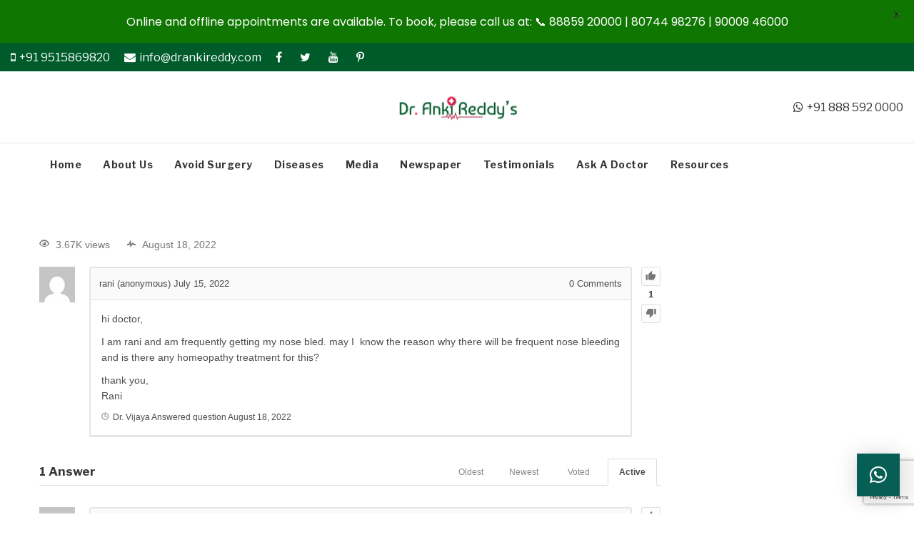

--- FILE ---
content_type: text/html; charset=UTF-8
request_url: https://www.drankireddy.com/ask-a-doctor/nose-bleeding-3/?order_by=active
body_size: 30110
content:
<!DOCTYPE html><html
lang=en-US><head><meta
charset="UTF-8">
<!--[if IE]><meta
http-equiv="X-UA-Compatible" content="IE=edge,chrome=1">
<![endif]--><meta
name="viewport" content="width=device-width, initial-scale=1"><link
rel=profile href=https://gmpg.org/xfn/11><link
rel=pingback href=https://www.drankireddy.com/xmlrpc.php> <script>var ajaxurl = "https://www.drankireddy.com/wp-admin/admin-ajax.php",ap_nonce = "047e5bc150",apTemplateUrl = "https://www.drankireddy.com/wp-content/plugins/anspress-question-answer/templates/js-template";apQuestionID = "15874";aplang = {"loading":"Loading..","sending":"Sending request","file_size_error":"File size is bigger than 0.48 MB","attached_max":"You have already attached maximum numbers of allowed attachments","commented":"commented","comment":"Comment","cancel":"Cancel","update":"Update","your_comment":"Write your comment...","notifications":"Notifications","mark_all_seen":"Mark all as seen","search":"Search","no_permission_comments":"Sorry, you don't have permission to read comments.","ajax_events":"Are you sure you want to %s?","ajax_error":{"snackbar":{"success":false,"message":"Something went wrong. Please try again."},"modal":["imageUpload"]}};disable_q_suggestion = "";</script><meta
name='robots' content='index, follow, max-image-preview:large, max-snippet:-1, max-video-preview:-1'><title>Nose Bleeding - Dr. Anki Reddy&#039;s</title><link
rel=canonical href=https://www.drankireddy.com/ask-a-doctor/nose-bleeding-3/ ><meta
property="og:locale" content="en_US"><meta
property="og:type" content="article"><meta
property="og:title" content="Nose Bleeding - Dr. Anki Reddy&#039;s"><meta
property="og:description" content="hi doctor, I am rani and am frequently getting my nose bled. may I  know the reason why there will be frequent nose bleeding and is there&hellip;"><meta
property="og:url" content="https://www.drankireddy.com/ask-a-doctor/nose-bleeding-3/"><meta
property="og:site_name" content="Dr. Anki Reddy&#039;s"><meta
property="article:publisher" content="https://www.facebook.com/dr.ankireddyshomeopathy/"><meta
property="article:modified_time" content="2022-08-11T18:10:46+00:00"><meta
name="twitter:card" content="summary_large_image"> <script type=application/ld+json class=yoast-schema-graph>{"@context":"https://schema.org","@graph":[{"@type":"WebPage","@id":"https://www.drankireddy.com/ask-a-doctor/nose-bleeding-3/","url":"https://www.drankireddy.com/ask-a-doctor/nose-bleeding-3/","name":"Nose Bleeding - Dr. Anki Reddy&#039;s","isPartOf":{"@id":"https://www.drankireddy.com/#website"},"datePublished":"2022-07-15T04:50:30+00:00","dateModified":"2022-08-11T18:10:46+00:00","breadcrumb":{"@id":"https://www.drankireddy.com/ask-a-doctor/nose-bleeding-3/#breadcrumb"},"inLanguage":"en-US","potentialAction":[{"@type":"ReadAction","target":["https://www.drankireddy.com/ask-a-doctor/nose-bleeding-3/"]}]},{"@type":"BreadcrumbList","@id":"https://www.drankireddy.com/ask-a-doctor/nose-bleeding-3/#breadcrumb","itemListElement":[{"@type":"ListItem","position":1,"name":"Home","item":"https://www.drankireddy.com/"},{"@type":"ListItem","position":2,"name":"Questions","item":"https://www.drankireddy.com/questions/"},{"@type":"ListItem","position":3,"name":"Nose Bleeding"}]},{"@type":"WebSite","@id":"https://www.drankireddy.com/#website","url":"https://www.drankireddy.com/","name":"Dr. Anki Reddy","description":"","publisher":{"@id":"https://www.drankireddy.com/#organization"},"potentialAction":[{"@type":"SearchAction","target":{"@type":"EntryPoint","urlTemplate":"https://www.drankireddy.com/?s={search_term_string}"},"query-input":{"@type":"PropertyValueSpecification","valueRequired":true,"valueName":"search_term_string"}}],"inLanguage":"en-US"},{"@type":"Organization","@id":"https://www.drankireddy.com/#organization","name":"Dr Anki Reddy Homeopathy","url":"https://www.drankireddy.com/","logo":{"@type":"ImageObject","inLanguage":"en-US","@id":"https://www.drankireddy.com/#/schema/logo/image/","url":"https://www.drankireddy.com/wp-content/uploads/2017/06/Logo-1.png","contentUrl":"https://www.drankireddy.com/wp-content/uploads/2017/06/Logo-1.png","width":345,"height":90,"caption":"Dr Anki Reddy Homeopathy"},"image":{"@id":"https://www.drankireddy.com/#/schema/logo/image/"},"sameAs":["https://www.facebook.com/dr.ankireddyshomeopathy/","https://www.youtube.com/channel/UCF6e0xvYbnfrAP5W0FKd7iQ"]}]}</script> <link
rel=dns-prefetch href=//www.googletagmanager.com><link
rel=dns-prefetch href=//fonts.googleapis.com><link
rel=alternate type=application/rss+xml title="Dr. Anki Reddy&#039;s &raquo; Feed" href=https://www.drankireddy.com/feed/ ><link
rel=alternate type=application/rss+xml title="Dr. Anki Reddy&#039;s &raquo; Comments Feed" href=https://www.drankireddy.com/comments/feed/ ><link
rel=alternate type=application/rss+xml title="Dr. Anki Reddy&#039;s &raquo; Nose Bleeding Comments Feed" href=https://www.drankireddy.com/ask-a-doctor/nose-bleeding-3/feed/ ><link
rel=alternate title="oEmbed (JSON)" type=application/json+oembed href="https://www.drankireddy.com/wp-json/oembed/1.0/embed?url=https%3A%2F%2Fwww.drankireddy.com%2Fask-a-doctor%2Fnose-bleeding-3%2F"><link
rel=alternate title="oEmbed (XML)" type=text/xml+oembed href="https://www.drankireddy.com/wp-json/oembed/1.0/embed?url=https%3A%2F%2Fwww.drankireddy.com%2Fask-a-doctor%2Fnose-bleeding-3%2F&#038;format=xml"><style id=wp-img-auto-sizes-contain-inline-css>img:is([sizes=auto i],[sizes^="auto," i]){contain-intrinsic-size:3000px 1500px}
/*# sourceURL=wp-img-auto-sizes-contain-inline-css */</style><link
rel=stylesheet href=https://www.drankireddy.com/wp-content/cache/minify/51f2e.css media=all><style id=anspress-main-inline-css>#anspress .ap-q-cells{
				margin-left: 60px;
		}
		#anspress .ap-a-cells{
				margin-left: 60px;
		}
/*# sourceURL=anspress-main-inline-css */</style><link
rel=stylesheet href=https://www.drankireddy.com/wp-content/cache/minify/b8aac.css media=all><style id=wp-emoji-styles-inline-css>img.wp-smiley, img.emoji {
		display: inline !important;
		border: none !important;
		box-shadow: none !important;
		height: 1em !important;
		width: 1em !important;
		margin: 0 0.07em !important;
		vertical-align: -0.1em !important;
		background: none !important;
		padding: 0 !important;
	}
/*# sourceURL=wp-emoji-styles-inline-css */</style><style id=wp-block-library-inline-css>/*<![CDATA[*/:root{--wp-block-synced-color:#7a00df;--wp-block-synced-color--rgb:122,0,223;--wp-bound-block-color:var(--wp-block-synced-color);--wp-editor-canvas-background:#ddd;--wp-admin-theme-color:#007cba;--wp-admin-theme-color--rgb:0,124,186;--wp-admin-theme-color-darker-10:#006ba1;--wp-admin-theme-color-darker-10--rgb:0,107,160.5;--wp-admin-theme-color-darker-20:#005a87;--wp-admin-theme-color-darker-20--rgb:0,90,135;--wp-admin-border-width-focus:2px}@media (min-resolution:192dpi){:root{--wp-admin-border-width-focus:1.5px}}.wp-element-button{cursor:pointer}:root .has-very-light-gray-background-color{background-color:#eee}:root .has-very-dark-gray-background-color{background-color:#313131}:root .has-very-light-gray-color{color:#eee}:root .has-very-dark-gray-color{color:#313131}:root .has-vivid-green-cyan-to-vivid-cyan-blue-gradient-background{background:linear-gradient(135deg,#00d084,#0693e3)}:root .has-purple-crush-gradient-background{background:linear-gradient(135deg,#34e2e4,#4721fb 50%,#ab1dfe)}:root .has-hazy-dawn-gradient-background{background:linear-gradient(135deg,#faaca8,#dad0ec)}:root .has-subdued-olive-gradient-background{background:linear-gradient(135deg,#fafae1,#67a671)}:root .has-atomic-cream-gradient-background{background:linear-gradient(135deg,#fdd79a,#004a59)}:root .has-nightshade-gradient-background{background:linear-gradient(135deg,#330968,#31cdcf)}:root .has-midnight-gradient-background{background:linear-gradient(135deg,#020381,#2874fc)}:root{--wp--preset--font-size--normal:16px;--wp--preset--font-size--huge:42px}.has-regular-font-size{font-size:1em}.has-larger-font-size{font-size:2.625em}.has-normal-font-size{font-size:var(--wp--preset--font-size--normal)}.has-huge-font-size{font-size:var(--wp--preset--font-size--huge)}.has-text-align-center{text-align:center}.has-text-align-left{text-align:left}.has-text-align-right{text-align:right}.has-fit-text{white-space:nowrap!important}#end-resizable-editor-section{display:none}.aligncenter{clear:both}.items-justified-left{justify-content:flex-start}.items-justified-center{justify-content:center}.items-justified-right{justify-content:flex-end}.items-justified-space-between{justify-content:space-between}.screen-reader-text{border:0;clip-path:inset(50%);height:1px;margin:-1px;overflow:hidden;padding:0;position:absolute;width:1px;word-wrap:normal!important}.screen-reader-text:focus{background-color:#ddd;clip-path:none;color:#444;display:block;font-size:1em;height:auto;left:5px;line-height:normal;padding:15px 23px 14px;text-decoration:none;top:5px;width:auto;z-index:100000}html :where(.has-border-color){border-style:solid}html :where([style*=border-top-color]){border-top-style:solid}html :where([style*=border-right-color]){border-right-style:solid}html :where([style*=border-bottom-color]){border-bottom-style:solid}html :where([style*=border-left-color]){border-left-style:solid}html :where([style*=border-width]){border-style:solid}html :where([style*=border-top-width]){border-top-style:solid}html :where([style*=border-right-width]){border-right-style:solid}html :where([style*=border-bottom-width]){border-bottom-style:solid}html :where([style*=border-left-width]){border-left-style:solid}html :where(img[class*=wp-image-]){height:auto;max-width:100%}:where(figure){margin:0 0 1em}html :where(.is-position-sticky){--wp-admin--admin-bar--position-offset:var(--wp-admin--admin-bar--height,0px)}@media screen and (max-width:600px){html :where(.is-position-sticky){--wp-admin--admin-bar--position-offset:0px}}

/*# sourceURL=wp-block-library-inline-css *//*]]>*/</style><style id=global-styles-inline-css>/*<![CDATA[*/:root{--wp--preset--aspect-ratio--square: 1;--wp--preset--aspect-ratio--4-3: 4/3;--wp--preset--aspect-ratio--3-4: 3/4;--wp--preset--aspect-ratio--3-2: 3/2;--wp--preset--aspect-ratio--2-3: 2/3;--wp--preset--aspect-ratio--16-9: 16/9;--wp--preset--aspect-ratio--9-16: 9/16;--wp--preset--color--black: #000000;--wp--preset--color--cyan-bluish-gray: #abb8c3;--wp--preset--color--white: #ffffff;--wp--preset--color--pale-pink: #f78da7;--wp--preset--color--vivid-red: #cf2e2e;--wp--preset--color--luminous-vivid-orange: #ff6900;--wp--preset--color--luminous-vivid-amber: #fcb900;--wp--preset--color--light-green-cyan: #7bdcb5;--wp--preset--color--vivid-green-cyan: #00d084;--wp--preset--color--pale-cyan-blue: #8ed1fc;--wp--preset--color--vivid-cyan-blue: #0693e3;--wp--preset--color--vivid-purple: #9b51e0;--wp--preset--gradient--vivid-cyan-blue-to-vivid-purple: linear-gradient(135deg,rgb(6,147,227) 0%,rgb(155,81,224) 100%);--wp--preset--gradient--light-green-cyan-to-vivid-green-cyan: linear-gradient(135deg,rgb(122,220,180) 0%,rgb(0,208,130) 100%);--wp--preset--gradient--luminous-vivid-amber-to-luminous-vivid-orange: linear-gradient(135deg,rgb(252,185,0) 0%,rgb(255,105,0) 100%);--wp--preset--gradient--luminous-vivid-orange-to-vivid-red: linear-gradient(135deg,rgb(255,105,0) 0%,rgb(207,46,46) 100%);--wp--preset--gradient--very-light-gray-to-cyan-bluish-gray: linear-gradient(135deg,rgb(238,238,238) 0%,rgb(169,184,195) 100%);--wp--preset--gradient--cool-to-warm-spectrum: linear-gradient(135deg,rgb(74,234,220) 0%,rgb(151,120,209) 20%,rgb(207,42,186) 40%,rgb(238,44,130) 60%,rgb(251,105,98) 80%,rgb(254,248,76) 100%);--wp--preset--gradient--blush-light-purple: linear-gradient(135deg,rgb(255,206,236) 0%,rgb(152,150,240) 100%);--wp--preset--gradient--blush-bordeaux: linear-gradient(135deg,rgb(254,205,165) 0%,rgb(254,45,45) 50%,rgb(107,0,62) 100%);--wp--preset--gradient--luminous-dusk: linear-gradient(135deg,rgb(255,203,112) 0%,rgb(199,81,192) 50%,rgb(65,88,208) 100%);--wp--preset--gradient--pale-ocean: linear-gradient(135deg,rgb(255,245,203) 0%,rgb(182,227,212) 50%,rgb(51,167,181) 100%);--wp--preset--gradient--electric-grass: linear-gradient(135deg,rgb(202,248,128) 0%,rgb(113,206,126) 100%);--wp--preset--gradient--midnight: linear-gradient(135deg,rgb(2,3,129) 0%,rgb(40,116,252) 100%);--wp--preset--font-size--small: 13px;--wp--preset--font-size--medium: 20px;--wp--preset--font-size--large: 36px;--wp--preset--font-size--x-large: 42px;--wp--preset--spacing--20: 0.44rem;--wp--preset--spacing--30: 0.67rem;--wp--preset--spacing--40: 1rem;--wp--preset--spacing--50: 1.5rem;--wp--preset--spacing--60: 2.25rem;--wp--preset--spacing--70: 3.38rem;--wp--preset--spacing--80: 5.06rem;--wp--preset--shadow--natural: 6px 6px 9px rgba(0, 0, 0, 0.2);--wp--preset--shadow--deep: 12px 12px 50px rgba(0, 0, 0, 0.4);--wp--preset--shadow--sharp: 6px 6px 0px rgba(0, 0, 0, 0.2);--wp--preset--shadow--outlined: 6px 6px 0px -3px rgb(255, 255, 255), 6px 6px rgb(0, 0, 0);--wp--preset--shadow--crisp: 6px 6px 0px rgb(0, 0, 0);}:where(.is-layout-flex){gap: 0.5em;}:where(.is-layout-grid){gap: 0.5em;}body .is-layout-flex{display: flex;}.is-layout-flex{flex-wrap: wrap;align-items: center;}.is-layout-flex > :is(*, div){margin: 0;}body .is-layout-grid{display: grid;}.is-layout-grid > :is(*, div){margin: 0;}:where(.wp-block-columns.is-layout-flex){gap: 2em;}:where(.wp-block-columns.is-layout-grid){gap: 2em;}:where(.wp-block-post-template.is-layout-flex){gap: 1.25em;}:where(.wp-block-post-template.is-layout-grid){gap: 1.25em;}.has-black-color{color: var(--wp--preset--color--black) !important;}.has-cyan-bluish-gray-color{color: var(--wp--preset--color--cyan-bluish-gray) !important;}.has-white-color{color: var(--wp--preset--color--white) !important;}.has-pale-pink-color{color: var(--wp--preset--color--pale-pink) !important;}.has-vivid-red-color{color: var(--wp--preset--color--vivid-red) !important;}.has-luminous-vivid-orange-color{color: var(--wp--preset--color--luminous-vivid-orange) !important;}.has-luminous-vivid-amber-color{color: var(--wp--preset--color--luminous-vivid-amber) !important;}.has-light-green-cyan-color{color: var(--wp--preset--color--light-green-cyan) !important;}.has-vivid-green-cyan-color{color: var(--wp--preset--color--vivid-green-cyan) !important;}.has-pale-cyan-blue-color{color: var(--wp--preset--color--pale-cyan-blue) !important;}.has-vivid-cyan-blue-color{color: var(--wp--preset--color--vivid-cyan-blue) !important;}.has-vivid-purple-color{color: var(--wp--preset--color--vivid-purple) !important;}.has-black-background-color{background-color: var(--wp--preset--color--black) !important;}.has-cyan-bluish-gray-background-color{background-color: var(--wp--preset--color--cyan-bluish-gray) !important;}.has-white-background-color{background-color: var(--wp--preset--color--white) !important;}.has-pale-pink-background-color{background-color: var(--wp--preset--color--pale-pink) !important;}.has-vivid-red-background-color{background-color: var(--wp--preset--color--vivid-red) !important;}.has-luminous-vivid-orange-background-color{background-color: var(--wp--preset--color--luminous-vivid-orange) !important;}.has-luminous-vivid-amber-background-color{background-color: var(--wp--preset--color--luminous-vivid-amber) !important;}.has-light-green-cyan-background-color{background-color: var(--wp--preset--color--light-green-cyan) !important;}.has-vivid-green-cyan-background-color{background-color: var(--wp--preset--color--vivid-green-cyan) !important;}.has-pale-cyan-blue-background-color{background-color: var(--wp--preset--color--pale-cyan-blue) !important;}.has-vivid-cyan-blue-background-color{background-color: var(--wp--preset--color--vivid-cyan-blue) !important;}.has-vivid-purple-background-color{background-color: var(--wp--preset--color--vivid-purple) !important;}.has-black-border-color{border-color: var(--wp--preset--color--black) !important;}.has-cyan-bluish-gray-border-color{border-color: var(--wp--preset--color--cyan-bluish-gray) !important;}.has-white-border-color{border-color: var(--wp--preset--color--white) !important;}.has-pale-pink-border-color{border-color: var(--wp--preset--color--pale-pink) !important;}.has-vivid-red-border-color{border-color: var(--wp--preset--color--vivid-red) !important;}.has-luminous-vivid-orange-border-color{border-color: var(--wp--preset--color--luminous-vivid-orange) !important;}.has-luminous-vivid-amber-border-color{border-color: var(--wp--preset--color--luminous-vivid-amber) !important;}.has-light-green-cyan-border-color{border-color: var(--wp--preset--color--light-green-cyan) !important;}.has-vivid-green-cyan-border-color{border-color: var(--wp--preset--color--vivid-green-cyan) !important;}.has-pale-cyan-blue-border-color{border-color: var(--wp--preset--color--pale-cyan-blue) !important;}.has-vivid-cyan-blue-border-color{border-color: var(--wp--preset--color--vivid-cyan-blue) !important;}.has-vivid-purple-border-color{border-color: var(--wp--preset--color--vivid-purple) !important;}.has-vivid-cyan-blue-to-vivid-purple-gradient-background{background: var(--wp--preset--gradient--vivid-cyan-blue-to-vivid-purple) !important;}.has-light-green-cyan-to-vivid-green-cyan-gradient-background{background: var(--wp--preset--gradient--light-green-cyan-to-vivid-green-cyan) !important;}.has-luminous-vivid-amber-to-luminous-vivid-orange-gradient-background{background: var(--wp--preset--gradient--luminous-vivid-amber-to-luminous-vivid-orange) !important;}.has-luminous-vivid-orange-to-vivid-red-gradient-background{background: var(--wp--preset--gradient--luminous-vivid-orange-to-vivid-red) !important;}.has-very-light-gray-to-cyan-bluish-gray-gradient-background{background: var(--wp--preset--gradient--very-light-gray-to-cyan-bluish-gray) !important;}.has-cool-to-warm-spectrum-gradient-background{background: var(--wp--preset--gradient--cool-to-warm-spectrum) !important;}.has-blush-light-purple-gradient-background{background: var(--wp--preset--gradient--blush-light-purple) !important;}.has-blush-bordeaux-gradient-background{background: var(--wp--preset--gradient--blush-bordeaux) !important;}.has-luminous-dusk-gradient-background{background: var(--wp--preset--gradient--luminous-dusk) !important;}.has-pale-ocean-gradient-background{background: var(--wp--preset--gradient--pale-ocean) !important;}.has-electric-grass-gradient-background{background: var(--wp--preset--gradient--electric-grass) !important;}.has-midnight-gradient-background{background: var(--wp--preset--gradient--midnight) !important;}.has-small-font-size{font-size: var(--wp--preset--font-size--small) !important;}.has-medium-font-size{font-size: var(--wp--preset--font-size--medium) !important;}.has-large-font-size{font-size: var(--wp--preset--font-size--large) !important;}.has-x-large-font-size{font-size: var(--wp--preset--font-size--x-large) !important;}
/*# sourceURL=global-styles-inline-css *//*]]>*/</style><style id=classic-theme-styles-inline-css>/*! This file is auto-generated */
.wp-block-button__link{color:#fff;background-color:#32373c;border-radius:9999px;box-shadow:none;text-decoration:none;padding:calc(.667em + 2px) calc(1.333em + 2px);font-size:1.125em}.wp-block-file__button{background:#32373c;color:#fff;text-decoration:none}
/*# sourceURL=/wp-includes/css/classic-themes.min.css */</style><link
rel=stylesheet href=https://www.drankireddy.com/wp-content/cache/minify/4c431.css media=all><link
rel=stylesheet id=google-fonts-css href='https://fonts.googleapis.com/css?family=Lato%3A400%2C500%2C600%2C700%7CPoppins%3A400%2C500%2C600%2C700&#038;ver=2.8.6'  media=all><link
rel=stylesheet href=https://www.drankireddy.com/wp-content/cache/minify/78852.css media=all><style id=font-awesome-inline-css>@font-face{
                font-family: 'FontAwesome';
                src: url('//www.drankireddy.com/wp-content/themes/camille/assets/fonts/fontawesome-webfont.eot');
                src: url('//www.drankireddy.com/wp-content/themes/camille/assets/fonts/fontawesome-webfont.eot') format('embedded-opentype'),
                     url('//www.drankireddy.com/wp-content/themes/camille/assets/fonts/fontawesome-webfont.woff2') format('woff2'),
                     url('//www.drankireddy.com/wp-content/themes/camille/assets/fonts/fontawesome-webfont.woff') format('woff'),
                     url('//www.drankireddy.com/wp-content/themes/camille/assets/fonts/fontawesome-webfont.ttf') format('truetype'),
                     url('//www.drankireddy.com/wp-content/themes/camille/assets/fonts/fontawesome-webfont.svg') format('svg');
                font-weight:normal;
                font-style:normal
            }
/*# sourceURL=font-awesome-inline-css */</style><link
rel=stylesheet href=https://www.drankireddy.com/wp-content/cache/minify/d6dac.css media=all><style id=camille-theme-inline-css>/*<![CDATA[*/.site-loading .la-image-loading {opacity: 1;visibility: visible}.la-image-loading.spinner-custom .content {width: 100px;margin-top: -50px;height: 100px;margin-left: -50px;text-align: center}.la-image-loading.spinner-custom .content img {width: auto;margin: 0 auto}.site-loading #page.site {opacity: 0;transition: all .3s ease-in-out}#page.site {opacity: 1}.la-image-loading {opacity: 0;position: fixed;z-index: 999999;left: 0;top: 0;right: 0;bottom: 0;background: #fff;overflow: hidden;transition: all .3s ease-in-out;-webkit-transition: all .3s ease-in-out;visibility: hidden}.la-image-loading .content {position: absolute;width: 50px;height: 50px;top: 50%;left: 50%;margin-left: -25px;margin-top: -25px}.la-loader.spinner1 {width: 40px;height: 40px;margin: 5px;display: block;box-shadow: 0 0 20px 0 rgba(0, 0, 0, 0.15);-webkit-box-shadow: 0 0 20px 0 rgba(0, 0, 0, 0.15);-webkit-animation: la-rotateplane 1.2s infinite ease-in-out;animation: la-rotateplane 1.2s infinite ease-in-out;border-radius: 3px;-moz-border-radius: 3px;-webkit-border-radius: 3px}.la-loader.spinner2 {width: 40px;height: 40px;margin: 5px;box-shadow: 0 0 20px 0 rgba(0, 0, 0, 0.15);-webkit-box-shadow: 0 0 20px 0 rgba(0, 0, 0, 0.15);border-radius: 100%;-webkit-animation: la-scaleout 1.0s infinite ease-in-out;animation: la-scaleout 1.0s infinite ease-in-out}.la-loader.spinner3 {margin: 15px 0 0 -10px;width: 70px;text-align: center}.la-loader.spinner3 [class*="bounce"] {width: 18px;height: 18px;box-shadow: 0 0 20px 0 rgba(0, 0, 0, 0.15);-webkit-box-shadow: 0 0 20px 0 rgba(0, 0, 0, 0.15);border-radius: 100%;display: inline-block;-webkit-animation: la-bouncedelay 1.4s infinite ease-in-out;animation: la-bouncedelay 1.4s infinite ease-in-out;-webkit-animation-fill-mode: both;animation-fill-mode: both}.la-loader.spinner3 .bounce1 {-webkit-animation-delay: -.32s;animation-delay: -.32s}.la-loader.spinner3 .bounce2 {-webkit-animation-delay: -.16s;animation-delay: -.16s}.la-loader.spinner4 {margin: 5px;width: 40px;height: 40px;text-align: center;-webkit-animation: la-rotate 2.0s infinite linear;animation: la-rotate 2.0s infinite linear}.la-loader.spinner4 [class*="dot"] {width: 60%;height: 60%;display: inline-block;position: absolute;top: 0;border-radius: 100%;-webkit-animation: la-bounce 2.0s infinite ease-in-out;animation: la-bounce 2.0s infinite ease-in-out;box-shadow: 0 0 20px 0 rgba(0, 0, 0, 0.15);-webkit-box-shadow: 0 0 20px 0 rgba(0, 0, 0, 0.15)}.la-loader.spinner4 .dot2 {top: auto;bottom: 0;-webkit-animation-delay: -1.0s;animation-delay: -1.0s}.la-loader.spinner5 {margin: 5px;width: 40px;height: 40px}.la-loader.spinner5 div {width: 33%;height: 33%;float: left;-webkit-animation: la-cubeGridScaleDelay 1.3s infinite ease-in-out;animation: la-cubeGridScaleDelay 1.3s infinite ease-in-out}.la-loader.spinner5 div:nth-child(1), .la-loader.spinner5 div:nth-child(5), .la-loader.spinner5 div:nth-child(9) {-webkit-animation-delay: .2s;animation-delay: .2s}.la-loader.spinner5 div:nth-child(2), .la-loader.spinner5 div:nth-child(6) {-webkit-animation-delay: .3s;animation-delay: .3s}.la-loader.spinner5 div:nth-child(3) {-webkit-animation-delay: .4s;animation-delay: .4s}.la-loader.spinner5 div:nth-child(4), .la-loader.spinner5 div:nth-child(8) {-webkit-animation-delay: .1s;animation-delay: .1s}.la-loader.spinner5 div:nth-child(7) {-webkit-animation-delay: 0s;animation-delay: 0s}@-webkit-keyframes la-rotateplane {0% {-webkit-transform: perspective(120px)}50% {-webkit-transform: perspective(120px) rotateY(180deg)}100% {-webkit-transform: perspective(120px) rotateY(180deg) rotateX(180deg)}}@keyframes la-rotateplane {0% {transform: perspective(120px) rotateX(0deg) rotateY(0deg)}50% {transform: perspective(120px) rotateX(-180.1deg) rotateY(0deg)}100% {transform: perspective(120px) rotateX(-180deg) rotateY(-179.9deg)}}@-webkit-keyframes la-scaleout {0% {-webkit-transform: scale(0)}100% {-webkit-transform: scale(1);opacity: 0}}@keyframes la-scaleout {0% {transform: scale(0);-webkit-transform: scale(0)}100% {transform: scale(1);-webkit-transform: scale(1);opacity: 0}}@-webkit-keyframes la-bouncedelay {0%, 80%, 100% {-webkit-transform: scale(0)}40% {-webkit-transform: scale(1)}}@keyframes la-bouncedelay {0%, 80%, 100% {transform: scale(0)}40% {transform: scale(1)}}@-webkit-keyframes la-rotate {100% {-webkit-transform: rotate(360deg)}}@keyframes la-rotate {100% {transform: rotate(360deg);-webkit-transform: rotate(360deg)}}@-webkit-keyframes la-bounce {0%, 100% {-webkit-transform: scale(0)}50% {-webkit-transform: scale(1)}}@keyframes la-bounce {0%, 100% {transform: scale(0)}50% {transform: scale(1)}}@-webkit-keyframes la-cubeGridScaleDelay {0% {-webkit-transform: scale3d(1, 1, 1)}35% {-webkit-transform: scale3d(0, 0, 1)}70% {-webkit-transform: scale3d(1, 1, 1)}100% {-webkit-transform: scale3d(1, 1, 1)}}@keyframes la-cubeGridScaleDelay {0% {transform: scale3d(1, 1, 1)}35% {transform: scale3d(0, 0, 1)}70% {transform: scale3d(1, 1, 1)}100% {transform: scale3d(1, 1, 1)}}.la-loader.spinner1, .la-loader.spinner2, .la-loader.spinner3 [class*="bounce"], .la-loader.spinner4 [class*="dot"], .la-loader.spinner5 div{background-color: #005b2b}.section-page-header{color: #8a8a8a;background-repeat: repeat;background-position: left top}.section-page-header .page-title{color: #005b2b}.section-page-header a{color: #8a8a8a}.section-page-header a:hover{color: #005b2b}.section-page-header .page-header-inner{padding-top: 25px;padding-bottom: 25px}@media(min-width: 768px){.section-page-header .page-header-inner{padding-top: 25px;padding-bottom: 25px}}@media(min-width: 992px){.section-page-header .page-header-inner{padding-top: 30px;padding-bottom: 20px}}.site-main{padding-top:70px;padding-bottom:30px}.single-product .site-main{padding-top:70px}body.camille-body{font-size: 14px;background-repeat: repeat;background-position: left top}body.camille-body.body-boxed #page.site{width: 1230px;max-width: 100%;margin-left: auto;margin-right: auto;background-repeat: repeat;background-position: left top}body.camille-body.body-boxed .site-header .site-header-inner > .container{width: 1230px}#masthead_aside,.site-header .site-header-inner{background-repeat: repeat;background-position: left top;background-color: #fff}.enable-header-transparency .site-header:not(.is-sticky) .site-header-inner{background-repeat: repeat;background-position: left top;background-color: rgba(0,0,0,0)}.footer-top{background-repeat: repeat;background-position: left top;padding-top:50px;padding-bottom:10px}.open-newsletter-popup .lightcase-inlineWrap{background-repeat: repeat;background-position: left top}.site-header .site-branding a{height: 100px;line-height: 100px}.site-header .header-component-inner{padding-top: 30px;padding-bottom: 30px}.site-header .header-main .la_com_action--dropdownmenu .menu,.site-header .mega-menu > li > .popup{margin-top: 50px}.site-header .header-main .la_com_action--dropdownmenu:hover .menu,.site-header .mega-menu > li:hover > .popup{margin-top: 30px}.site-header.is-sticky .site-branding a{height: 80px;line-height: 80px}.site-header.is-sticky .header-component-inner{padding-top: 20px;padding-bottom: 20px}.site-header.is-sticky .header-main .la_com_action--dropdownmenu .menu,.site-header.is-sticky .mega-menu > li > .popup{margin-top: 40px}.site-header.is-sticky .header-main .la_com_action--dropdownmenu:hover .menu,.site-header.is-sticky .mega-menu > li:hover > .popup{margin-top: 20px}@media(max-width: 1300px) and (min-width: 992px){.site-header .site-branding a{height: 100px;line-height: 100px}.site-header .header-component-inner{padding-top: 30px;padding-bottom: 30px}.site-header .header-main .la_com_action--dropdownmenu .menu,.site-header .mega-menu > li > .popup{margin-top: 50px}.site-header .header-main .la_com_action--dropdownmenu:hover .menu,.site-header .mega-menu > li:hover > .popup{margin-top: 30px}.site-header.is-sticky .site-branding a{height: 80px;line-height: 80px}.site-header.is-sticky .header-component-inner{padding-top: 20px;padding-bottom: 20px}.site-header.is-sticky .header-main .la_com_action--dropdownmenu .menu,.site-header.is-sticky .mega-menu > li > .popup{margin-top: 40px}.site-header.is-sticky .header-main .la_com_action--dropdownmenu:hover .menu,.site-header.is-sticky .mega-menu > li:hover > .popup{margin-top: 20px}}@media(max-width: 991px){.site-header-mobile .site-branding a{height: 70px;line-height: 70px}.site-header-mobile .header-component-inner{padding-top: 15px;padding-bottom: 15px}.site-header-mobile.is-sticky .site-branding a{height: 70px;line-height: 70px}.site-header-mobile.is-sticky .header-component-inner{padding-top: 15px;padding-bottom: 15px}}.header-v6 #header_aside,.header-v5 #masthead_aside{background-repeat: repeat;background-position: left top;background-color: #fff}.header-v6.enable-header-transparency #header_aside,.header-v5.enable-header-transparency #masthead_aside{background-repeat: repeat;background-position: left top;background-color: rgba(0,0,0,0)}h1,.h1, h2,.h2, h3,.h3, h4,.h4, h5,.h5, h6,.h6, .mega-menu .mm-popup-wide .inner > ul.sub-menu > li > a, .la-service-box.service-type-3 .b-title1, .heading-font-family {font-family: "Libre Franklin", "Helvetica Neue", Arial, sans-serif}body, .la-blockquote.style-1 footer {font-family: "Libre Franklin", "Helvetica Neue", Arial, sans-serif}.la_testimonials--style-2 .loop__item__desc, .la_testimonials--style-3 .loop__item__desc, .la_testimonials--style-4 .loop__item__desc, .la_testimonials--style-5 .loop__item__desc, .la_testimonials--style-7 .loop__item__desc, .la_testimonials--style-9 .loop__item__desc, .la-sc-icon-boxes.icon-type-number .type-number, .member--style-2 .member__item__role, .member--style-3 .member__item__role, .la-blockquote.style-2 p, .la-blockquote.style-3 p, .pricing_list .pricing_list--title, .widget.widget-author em,.la_testimonials--style-1 .loop__item__desc,.la_testimonials--style-1 .testimonial_item--role,.elm-countdown.elm-countdown-style-3 .countdown-section .countdown-period,.elm-countdown.elm-countdown-style-4 .countdown-section .countdown-period,.la__tta .tab--2 .vc_tta-tabs-list,.banner-type-7 .b-title1,.la-blockquote.style-4 p,.three-font-family,.highlight-font-family {font-family: "Playfair Display", "Helvetica Neue", Arial, sans-serif; font-style: italic}.background-color-primary, .item--link-overlay:before, .wc-toolbar .wc-ordering ul li:hover a, .wc-toolbar .wc-ordering ul li.active a, .dl-menu .tip.hot,.mega-menu .tip.hot,.menu .tip.hot, .showposts-loop .btn-readmore:hover, .showposts-loop.grid-7 .blog__item.has-post-thumbnail .loop__item__termlink, .showposts-loop.list-slider .loop__item .btn-readmore:hover, .showposts-loop.list-special .btn-readmore:hover, .comment-form .form-submit input:hover, .la_testimonials--style-5 .loop__item__desc:after, .pf-default.pf-style-1 .loop__item__info:after, .pf-default.pf-style-2 .loop__item__info, .pf-default.pf-style-4 .loop__item__info:after, .pf-default.pf-style-5 .loop__item__thumbnail--linkoverlay:before, .member--style-1 .loop__item__thumbnail--linkoverlay, .member--style-4 .loop__item__thumbnail .item--social a:hover, .pricing.style-1:hover .pricing__action a, .pricing.style-4:hover .pricing__action a, .pricing.style-5:hover .pricing__action a, .la__tta .tab--1 .vc_tta-tabs-list .vc_active a, .wpb-js-composer .la__tta .tab--1 .vc_active .vc_tta-panel-heading .vc_tta-panel-title a, .la-newsletter-popup .yikes-easy-mc-form .yikes-easy-mc-submit-button:hover, .la_hotspot_sc[data-style="color_pulse"] .la_hotspot, .la_hotspot_sc .la_hotspot_wrap .nttip, .single-release-content .lastudio-release-buttons .lastudio-release-button a, .social-media-link.style-round a:hover, .social-media-link.style-square a:hover, .social-media-link.style-circle a:hover, .social-media-link.style-outline a:hover, .social-media-link.style-circle-outline a:hover, .la-timeline-wrap.style-1 .timeline-block .timeline-dot, .products-list .product_item .product_item--thumbnail .product_item--action .quickview:hover,.products-grid.products-grid-3 .product_item--info .product_item--action .button:hover,.products-grid.products-grid-4 .product_item--thumbnail .wrap-addto .button:hover,.products-grid.products-grid-2 .product_item--thumbnail .wrap-addto .button:hover,.products-grid.products-grid-1 .product_item--thumbnail .wrap-addto .button:hover, .la-woo-product-gallery .woocommerce-product-gallery__trigger, .product--summary .single_add_to_cart_button:hover, .wc-tab.entry-content ul li:before, .wc-tab.entry-content ol li:before,.woocommerce-product-details__short-description ul li:before,.woocommerce-product-details__short-description ol li:before, .woocommerce-MyAccount-navigation li:hover a, .woocommerce-MyAccount-navigation li.is-active a, .registration-form .button, .socials-color a:hover, .heading-with-dot-after.heading-tag:after, .wpb_single_image.image-with-play-icon .vc_single_image-wrapper:hover, .m25_row_banner .la-banner-box:hover .banner--link-overlay > span {background-color: #005b2b}.background-color-secondary, .la-pagination ul .page-numbers.current, .slick-slider .slick-dots button, .comment-form .form-submit input, .pf-default.pf-style-3 .loop__item__info:after, .pricing.style-1 .pricing__action a, .la-newsletter-popup .yikes-easy-mc-form .yikes-easy-mc-submit-button, .single-release-content .lastudio-release-buttons .lastudio-release-button a:hover, .social-media-link.style-round a, .social-media-link.style-square a, .social-media-link.style-circle a, .product--summary .single_add_to_cart_button, .block_heading .block_heading--subtitle:not(empty):before {background-color: #343538}.background-color-secondary, .socials-color a {background-color: #343538}.background-color-body {background-color: rgba(0,0,0,0.7)}.background-color-border {background-color: #9d9d9d}.showposts-loop.grid-4 .blog__item .btn-readmore:hover,a:focus, a:hover, .elm-loadmore-ajax a:hover, .search-form .search-button:hover, .slick-slider .slick-dots li:hover span,.slick-slider .slick-dots .slick-active span, .slick-slider .slick-arrow:hover,.la-slick-nav .slick-arrow:hover, .vertical-style ul li:hover a, .vertical-style ul li.active a, .wc-toolbar .wc-view-toggle .active, .wc-toolbar .wc-view-count li.active, .widget.widget_product_tag_cloud a.active,.widget.widget_product_tag_cloud .active a,.widget.product-sort-by .active a,.widget.widget_layered_nav .active a,.widget.la-price-filter-list .active a, .product_list_widget a:hover, #header_aside .btn-aside-toggle:hover, .dl-menu .tip.hot .tip-arrow:before,.mega-menu .tip.hot .tip-arrow:before,.menu .tip.hot .tip-arrow:before, .showposts-loop .loop__item__termlink span, .la_testimonials--style-2 .entry-title, .la_testimonials--style-3 .entry-title, ul.list-icon-checked li:before,ol.list-icon-checked li:before,.wpb_text_column.list-icon-checked .wpb_wrapper > ol li:before,.wpb_text_column.list-icon-checked .wpb_wrapper > ul li:before, ul.list-icon-checked2 li:before,ol.list-icon-checked2 li:before,.wpb_text_column.list-icon-checked2 .wpb_wrapper > ol li:before,.wpb_text_column.list-icon-checked2 .wpb_wrapper > ul li:before, ul.list-icon-dots li:before,ol.list-icon-dots li:before,.wpb_text_column.list-icon-dots .wpb_wrapper > ol li:before,.wpb_text_column.list-icon-dots .wpb_wrapper > ul li:before, .member--style-5 .entry-title, .elm-countdown.elm-countdown-style-1 .countdown-section .countdown-amount, .wpb-js-composer .la__tta .vc_active .vc_tta-panel-heading .vc_tta-panel-title, .la__ttaac > .vc_tta.accordion--1 .vc_tta-panel.vc_active .vc_tta-title-text, .la__ttaac > .vc_tta.accordion--3 .vc_tta-panel.vc_active .vc_tta-title-text, .banner-type-5:hover, .la-service-box.service-type-4 .box-inner:hover .b-title1, .la-lists-icon .la-sc-icon-item > span, ul.list-dots.primary > li:before,ul.list-checked.primary > li:before, body .vc_toggle.vc_toggle_default.vc_toggle_active .vc_toggle_title h4, .la-timeline-wrap.style-1 .timeline-block .timeline-subtitle, .product_item .price ins, .products-grid.products-grid-2 .price, .products-grid.products-grid-4 .price, .product--summary .social--sharing a:hover, .product--summary .add_compare:hover,.product--summary .add_wishlist:hover, .cart-collaterals .woocommerce-shipping-calculator .button:hover,.cart-collaterals .la-coupon .button:hover, .icon-style-circle.m5_iconbox_shadow:hover .icon-heading, .pricing_list .pricing_list--desc strong {color: #005b2b}.text-color-primary {color: #005b2b !important}.swatch-wrapper:hover, .swatch-wrapper.selected, .showposts-loop .btn-readmore:hover, .showposts-loop.list-slider .loop__item .btn-readmore:hover, .showposts-loop.list-special .btn-readmore:hover, .member--style-2 .loop__item__thumbnail:after, .member--style-3 .loop__item__info:after, .member--style-3 .loop__item__info:before, .banner-type-3.content-visible-when-hover .box-inner:after, .banner-type-7 .box-inner:hover .banner--btn,.banner-type-7 .banner--btn:hover, .la-service-box.service-type-4 .box-inner:hover, .la-blockquote.style-4, .social-media-link.style-outline a:hover, .social-media-link.style-circle-outline a:hover, .wpb_single_image.image-with-play-icon .vc_single_image-wrapper:before, .wpb_single_image.image-with-play-icon .vc_single_image-wrapper:after {border-color: #005b2b}.border-color-primary {border-color: #005b2b !important}.border-top-color-primary {border-top-color: #005b2b !important}.border-bottom-color-primary {border-bottom-color: #005b2b !important}.border-left-color-primary {border-left-color: #005b2b !important}.border-right-color-primary {border-right-color: #005b2b !important}.la-pagination ul .page-numbers, .woocommerce-message,.woocommerce-error,.woocommerce-info, .form-row label, div.quantity, .widget_recent_entries .pr-item .pr-item--right a:not(:hover), .widget_recent_comments li.recentcomments a, .product_list_widget a, .product_list_widget .amount, #header_aside .btn-aside-toggle, .widget.widget_product_tag_cloud .tagcloud, .showposts-loop .btn-readmore, .showposts-loop.list-special .loop__item__desc, .showposts-loop.list-special .btn-readmore, .author-info__name,.author-info__link, .post-navigation .post-title, .woocommerce-Reviews span#reply-title, .woocommerce-Reviews .comment_container .meta .woocommerce-review__author, .portfolio-nav, .pf-info-wrapper .pf-info-label, .pf-info-wrapper .social--sharing a:hover, .la_testimonials--style-1 .loop__item__desc, .la_testimonials--style-2 .testimonial_item, .la_testimonials--style-3 .loop__item__desc, .la_testimonials--style-4 .testimonial_item, .la_testimonials--style-7 .loop__item__inner, .la_testimonials--style-9 .loop__item__inner2, .la_testimonials--style-10 .loop__item__inner2, .ib-link-read_more .icon-boxes-inner > a:not(:hover), .pf-default.pf-style-6 .loop__item__info, .pf-special.pf-style-1 .loop__item__info, .member--style-2 .member__item__role, .member--style-3 .member__item__role, .member--style-3 .item--social, .member--style-5 .loop__item__info, .pricing.style-2 .pricing__price-box, .pricing.style-3 .pricing__title, .pricing.style-3 .pricing__price-box, .elm-countdown.elm-countdown-style-1 .countdown-section .countdown-period, .elm-countdown.elm-countdown-style-3 .countdown-section .countdown-amount, .elm-countdown.elm-countdown-style-4, .la__tta .tab--1 .vc_tta-tabs-list, .la__tta .tab--2 .vc_tta-tabs-list .vc_active a, .banner-type-5 .banner--link-overlay, .la-service-box.service-type-1 .banner--info, .la-service-box.service-type-3 .b-title1, .la-service-box.service-type-4 .b-title1, .la-service-box.service-type-5, .cf7-style-01 .wpcf7-form-control-wrap .wpcf7-select,.cf7-style-01 .wpcf7-form-control-wrap .wpcf7-text,.cf7-style-01 .wpcf7-form-control-wrap .wpcf7-textarea, .cf7-style-06 .wpcf7-form-control-wrap .wpcf7-select,.cf7-style-06 .wpcf7-form-control-wrap .wpcf7-text,.cf7-style-06 .wpcf7-form-control-wrap .wpcf7-textarea, .newsletter-style-01, .la-newsletter-popup, .la-newsletter-popup .yikes-easy-mc-form .yikes-easy-mc-email:focus, .single-release-content .release-info-container .release-meta-container strong, .la-blockquote.style-4, .la-blockquote.style-3, ul.list-dots.secondary > li:before,ul.list-checked.secondary > li:before, .product_item .price, .products-list .product_item .price, .products-list .product_item .product_item--info .add_compare,.products-list .product_item .product_item--info .add_wishlist, .products-list-mini .product_item .price, .products-list .product_item .product_item--thumbnail .product_item--action .quickview,.products-grid.products-grid-3 .product_item--info .product_item--action .button,.products-grid.products-grid-4 .product_item--thumbnail .wrap-addto .button,.products-grid.products-grid-2 .product_item--thumbnail .wrap-addto .button,.products-grid.products-grid-1 .product_item--thumbnail .wrap-addto .button, .la-woo-thumbs .slick-arrow, .product--summary .entry-summary > .stock, .product--summary .single-price-wrapper .price > .amount, .product--summary .product_meta a, .product--summary .product_meta_sku_wrapper, .product--summary .social--sharing a, .product--summary .group_table label, .product--summary .variations td, .product--summary .add_compare,.product--summary .add_wishlist, .wc-tabs li:hover > a,.wc-tabs li.active > a, .wc-tab .wc-tab-title, .shop_table td.product-price,.shop_table td.product-subtotal, .shop_table .product-name a, .cart-collaterals .shop_table, .cart-collaterals .woocommerce-shipping-calculator .button,.cart-collaterals .la-coupon .button, .woocommerce > p.cart-empty:before, table.woocommerce-checkout-review-order-table, .wc_payment_methods .wc_payment_method label, .woocommerce-order ul strong, .icon-style-circle.m5_iconbox_shadow .box-description, .m23_testimonials .la_testimonials--style-5, .wpb_text_column a:not(:hover), .pricing_list .pricing_list--title, .pricing__menus {color: #343538}.text-color-secondary {color: #343538 !important}input:focus, select:focus, textarea:focus, .la-pagination ul .page-numbers.current, .la-pagination ul .page-numbers:hover, .la-woo-thumbs .la-thumb.slick-current:before {border-color: #343538}.border-color-secondary {border-color: #343538 !important}.border-top-color-secondary {border-top-color: #343538 !important}.border-bottom-color-secondary {border-bottom-color: #343538 !important}.border-left-color-secondary {border-left-color: #343538 !important}.border-right-color-secondary {border-right-color: #343538 !important}h1,.h1, h2,.h2, h3,.h3, h4,.h4, h5,.h5, h6,.h6, table th {color: #343538}.text-color-heading {color: #343538 !important}.border-color-heading {border-color: #343538 !important}.border-top-color-heading {border-top-color: #343538 !important}.border-bottom-color-heading {border-bottom-color: #343538 !important}.border-left-color-heading {border-left-color: #343538 !important}.border-right-color-heading {border-right-color: #343538 !important}.wc-toolbar .wc-view-count ul {color: #9d9d9d}.text-color-three {color: #9d9d9d !important}.border-color-three {border-color: #9d9d9d !important}.border-top-color-three {border-top-color: #9d9d9d !important}.border-bottom-color-three {border-bottom-color: #9d9d9d !important}.border-left-color-three {border-left-color: #9d9d9d !important}.border-right-color-three {border-right-color: #9d9d9d !important}body, .la-newsletter-popup .yikes-easy-mc-form .yikes-easy-mc-email, table.woocommerce-checkout-review-order-table .variation,table.woocommerce-checkout-review-order-table .product-quantity {color: rgba(0,0,0,0.7)}.text-color-body {color: rgba(0,0,0,0.7) !important}.border-color-body {border-color: rgba(0,0,0,0.7) !important}.border-top-color-body {border-top-color: rgba(0,0,0,0.7) !important}.border-bottom-color-body {border-bottom-color: rgba(0,0,0,0.7) !important}.border-left-color-body {border-left-color: rgba(0,0,0,0.7) !important}.border-right-color-body {border-right-color: rgba(0,0,0,0.7) !important}input, select, textarea, table,table th,table td, .share-links a, .select2-container .select2-selection--single, .wc-toolbar .wc-ordering, .wc-toolbar .wc-ordering ul, .swatch-wrapper, .widget_shopping_cart_content .total, .calendar_wrap caption, .widget-border.widget, .widget-border-bottom.widget, .commentlist .comment_container, .la-newsletter-popup .yikes-easy-mc-form .yikes-easy-mc-email, .social-media-link.style-outline a, body .vc_toggle.vc_toggle_default, .la-timeline-wrap.style-1 .timeline-line, .la-timeline-wrap.style-2 .timeline-title:after, .la-woo-thumbs .la-thumb:before, .product-main-image .la-woo-product-gallery, .la-p-single-3 .woocommerce-product-gallery__image, .shop_table.woocommerce-cart-form__contents td {border-color: #e8e8e8}.border-color {border-color: #e8e8e8 !important}.border-top-color {border-top-color: #e8e8e8 !important}.border-bottom-color {border-bottom-color: #e8e8e8 !important}.border-left-color {border-left-color: #e8e8e8 !important}.border-right-color {border-right-color: #e8e8e8 !important}.btn {color: #fff;background-color: #343538}.btn:hover {background-color: #005b2b;color: #fff}.btn.btn-primary {background-color: #005b2b;color: #fff}.btn.btn-primary:hover {color: #fff;background-color: #343538}.btn.btn-outline {border-color: #e8e8e8;color: #343538}.btn.btn-outline:hover {color: #fff;background-color: #005b2b;border-color: #005b2b}.btn.btn-style-flat.btn-color-primary {background-color: #005b2b}.btn.btn-style-flat.btn-color-primary:hover {background-color: #343538}.btn.btn-style-flat.btn-color-white {background-color: #fff;color: #343538}.btn.btn-style-flat.btn-color-white:hover {color: #fff;background-color: #005b2b}.btn.btn-style-flat.btn-color-white2 {background-color: #fff;color: #343538}.btn.btn-style-flat.btn-color-white2:hover {color: #fff;background-color: #343538}.btn.btn-style-flat.btn-color-gray {background-color: rgba(0,0,0,0.7)}.btn.btn-style-flat.btn-color-gray:hover {background-color: #005b2b}.btn.btn-style-outline:hover {border-color: #005b2b;background-color: #005b2b;color: #fff}.btn.btn-style-outline.btn-color-black {border-color: #343538;color: #343538}.btn.btn-style-outline.btn-color-black:hover {border-color: #005b2b;background-color: #005b2b;color: #fff}.btn.btn-style-outline.btn-color-primary {border-color: #005b2b;color: #005b2b}.btn.btn-style-outline.btn-color-primary:hover {border-color: #343538;background-color: #343538;color: #fff}.btn.btn-style-outline.btn-color-white {border-color: #fff;color: #fff}.btn.btn-style-outline.btn-color-white:hover {border-color: #005b2b;background-color: #005b2b;color: #fff}.btn.btn-style-outline.btn-color-white2 {border-color: rgba(255, 255, 255, 0.5);color: #fff}.btn.btn-style-outline.btn-color-white2:hover {border-color: #343538;background-color: #343538;color: #fff}.btn.btn-style-outline.btn-color-gray {border-color: rgba(35, 35, 36, 0.2);color: #343538}.btn.btn-style-outline.btn-color-gray:hover {border-color: #005b2b;background-color: #005b2b;color: #fff !important}.woocommerce.add_to_cart_inline a {border-color: #e8e8e8;color: #343538}.woocommerce.add_to_cart_inline a:hover {background-color: #343538;border-color: #343538;color: #fff}.elm-loadmore-ajax a {color: #343538}.elm-loadmore-ajax a:hover {color: #005b2b;border-color: #005b2b}form.track_order .button,.place-order .button,.wc-proceed-to-checkout .button,.widget_shopping_cart_content .button,.woocommerce-MyAccount-content form .button,.lost_reset_password .button,form.register .button,.checkout_coupon .button,.woocomerce-form .button {background-color: #343538;border-color: #343538;color: #fff;min-width: 150px;text-transform: uppercase}form.track_order .button:hover,.place-order .button:hover,.wc-proceed-to-checkout .button:hover,.widget_shopping_cart_content .button:hover,.woocommerce-MyAccount-content form .button:hover,.lost_reset_password .button:hover,form.register .button:hover,.checkout_coupon .button:hover,.woocomerce-form .button:hover {background-color: #005b2b;border-color: #005b2b;color: #fff}.shop_table.cart td.actions .button {background-color: transparent;color: #343538;border-color: #e8e8e8}.shop_table.cart td.actions .button:hover {color: #fff;background-color: #343538;border-color: #343538}.widget_price_filter .button {color: #fff;background-color: #343538}.widget_price_filter .button:hover {color: #fff;background-color: #005b2b}#masthead_aside,#header_aside {background-color: #fff;color: #343538}#masthead_aside h1,#masthead_aside .h1,#masthead_aside h2,#masthead_aside .h2,#masthead_aside h3,#masthead_aside .h3,#masthead_aside h4,#masthead_aside .h4,#masthead_aside h5,#masthead_aside .h5,#masthead_aside h6,#masthead_aside .h6,#header_aside h1,#header_aside .h1,#header_aside h2,#header_aside .h2,#header_aside h3,#header_aside .h3,#header_aside h4,#header_aside .h4,#header_aside h5,#header_aside .h5,#header_aside h6,#header_aside .h6 {color: #343538}#masthead_aside ul:not(.sub-menu) > li > a,#header_aside ul:not(.sub-menu) > li > a {color: #343538}#masthead_aside ul:not(.sub-menu) > li:hover > a,#header_aside ul:not(.sub-menu) > li:hover > a {color: #005b2b}.header--aside .header_component--dropdown-menu .menu {background-color: #fff}.header--aside .header_component > a {color: #343538}.header--aside .header_component:hover > a {color: #005b2b}ul.mega-menu .popup li > a {color: #8a8a8a;background-color: rgba(0,0,0,0)}ul.mega-menu .popup li:hover > a {color: #343538;background-color: rgba(0,0,0,0)}ul.mega-menu .popup li.active > a {color: #343538;background-color: rgba(0,0,0,0)}ul.mega-menu .mm-popup-wide .popup li.mm-item-level-2 > a {color: #8a8a8a;background-color: rgba(0,0,0,0)}ul.mega-menu .mm-popup-wide .popup li.mm-item-level-2:hover > a {color: #343538;background-color: rgba(0,0,0,0)}ul.mega-menu .mm-popup-wide .popup li.mm-item-level-2.active > a {color: #343538;background-color: rgba(0,0,0,0)}ul.mega-menu .popup > .inner,ul.mega-menu .mm-popup-wide .inner > ul.sub-menu > li li ul.sub-menu,ul.mega-menu .mm-popup-narrow ul ul {background-color: #fff}ul.mega-menu .mm-popup-wide .inner > ul.sub-menu > li li li:hover > a,ul.mega-menu .mm-popup-narrow li.menu-item:hover > a {color: #343538;background-color: rgba(0,0,0,0)}ul.mega-menu .mm-popup-wide .inner > ul.sub-menu > li li li.active > a,ul.mega-menu .mm-popup-narrow li.menu-item.active > a {color: #343538;background-color: rgba(0,0,0,0)}ul.mega-menu .mm-popup-wide .popup > .inner {background-color: #fff}ul.mega-menu .mm-popup-wide .inner > ul.sub-menu > li > a {color: #343538}.site-main-nav .main-menu > li > a {color: #343538;background-color: rgba(0,0,0,0)}.site-main-nav .main-menu > li.active > a,.site-main-nav .main-menu > li:hover > a {color: #005b2b;background-color: rgba(0,0,0,0)}.site-header .header_component > .component-target {color: #343538}.site-header .header_component--linktext:hover > a .component-target-text,.site-header .header_component:not(.la_com_action--linktext):hover > a {color: #005b2b}.enable-header-transparency .site-header:not(.is-sticky) .header_component > .component-target {color: #fff}.enable-header-transparency .site-header:not(.is-sticky) .header_component > a {color: #fff}.enable-header-transparency .site-header:not(.is-sticky) .header_component:hover > a {color: #005b2b}.enable-header-transparency .site-header:not(.is-sticky) .site-main-nav .main-menu > li > a {color: #fff;background-color: rgba(0,0,0,0)}.enable-header-transparency .site-header:not(.is-sticky) .site-main-nav .main-menu > li.active > a,.enable-header-transparency .site-header:not(.is-sticky) .site-main-nav .main-menu > li:hover > a {color: #005b2b;background-color: rgba(0,0,0,0)}.enable-header-transparency .site-header:not(.is-sticky) .site-main-nav .main-menu > li.active:before,.enable-header-transparency .site-header:not(.is-sticky) .site-main-nav .main-menu > li:hover:before {background-color: rgba(0,0,0,0)}.site-header-mobile .site-header-inner {background-color: #fff}.site-header-mobile .header_component > .component-target {color: #8a8a8a}.site-header-mobile .mobile-menu-wrap {background-color: #fff}.site-header-mobile .mobile-menu-wrap .dl-menuwrapper ul {background: #fff;border-color: rgba(140, 140, 140, 0.2)}.site-header-mobile .mobile-menu-wrap .dl-menuwrapper li {border-color: rgba(140, 140, 140, 0.2)}.site-header-mobile .mobile-menu-wrap .dl-menu > li > a {color: #343538;background-color: rgba(0,0,0,0)}.site-header-mobile .mobile-menu-wrap .dl-menu > li:hover > a {color: #005b2b;background-color: rgba(0,0,0,0)}.site-header-mobile .mobile-menu-wrap .dl-menu ul > li > a {color: #343538;background-color: rgba(0,0,0,0)}.site-header-mobile .mobile-menu-wrap .dl-menu ul > li:hover > a {color: #fff;background-color: #005b2b}.enable-header-transparency .site-header-mobile:not(.is-sticky) .site-header-inner {background-color: #fff}.enable-header-transparency .site-header-mobile:not(.is-sticky) .header_component > .component-target {color: #8a8a8a}.site-header .site-header-top {background-color: #005b2b;color: #ffffff}.site-header .site-header-top .header_component .component-target {color: #ffffff}.site-header .site-header-top .header_component a.component-target {color: #fff}.site-header .site-header-top .header_component:hover a .component-target-text {color: #d21640}.enable-header-transparency .site-header .site-header-top {background-color: rgba(0,0,0,0);color: rgba(255,255,255,0.2)}.enable-header-transparency .site-header .site-header-top .header_component .component-target {color: rgba(255,255,255,0.2)}.enable-header-transparency .site-header .site-header-top .header_component a.component-target {color: #fff}.enable-header-transparency .site-header .site-header-top .header_component:hover a .component-target-text {color: #005b2b}.cart-flyout {background-color: #fff;color: #343538}.cart-flyout .cart-flyout__heading {color: #343538;font-family: "Libre Franklin", "Helvetica Neue", Arial, sans-serif}.cart-flyout .product_list_widget a {color: #343538}.cart-flyout .product_list_widget a:hover {color: #005b2b}.cart-flyout .widget_shopping_cart_content .total {color: #343538}.footer-top {color: #8a8a8a}.footer-top a {color: #8a8a8a}.footer-top a:hover {color: #005b2b}.footer-top .widget .widget-title {color: #343538}.footer-bottom {background-color: #000;color: #fff}.footer-bottom a {color: #fff}.footer-bottom a:hover {color: #fff}.site-header-mobile .mobile-menu-wrap .dl-menu {border-width: 1px 0 0;border-style: solid;box-shadow: 0 6px 12px rgba(0, 0, 0, 0.076);-webkit-box-shadow: 0 6px 12px rgba(0, 0, 0, 0.076)}.site-header-mobile .mobile-menu-wrap .dl-menu li {border-width: 1px 0 0;border-style: solid}.site-header-mobile .mobile-menu-wrap .dl-menuwrapper li.dl-subviewopen,.site-header-mobile .mobile-menu-wrap .dl-menuwrapper li.dl-subview,.site-header-mobile .mobile-menu-wrap .dl-menuwrapper li:first-child {border-top-width: 0}.wpb-js-composer [class*="vc_tta-la-"] .vc_tta-panel-heading .vc_tta-panel-title .vc_tta-icon {margin-right: 10px}.la-myaccount-page .la_tab_control li.active a,.la-myaccount-page .la_tab_control li:hover a,.la-myaccount-page .ywsl-label {color: #343538}.la-myaccount-page .btn-create-account:hover {color: #fff;background-color: #343538;border-color: #343538}.btn.btn-style-outline-bottom:hover {background: none !important;color: #005b2b !important;border-color: #005b2b !important}@media (max-width: 767px) {.la-advanced-product-filters {background-color: #fff;color: #343538}.la-advanced-product-filters .widget-title {color: #343538}.la-advanced-product-filters a {color: #343538}.la-advanced-product-filters a:hover {color: #005b2b}}.nav-menu-burger {color: #343538}.header-v6 #header_aside,.header-v5 #masthead_aside {color: #343538}.header-v6 #header_aside .header_component > a,.header-v5 #masthead_aside .header_component > a {color: #343538}.header-v6 #header_aside .header_component:hover > a,.header-v5 #masthead_aside .header_component:hover > a {color: #005b2b}.header-v6 #header_aside .main-menu > li > a,.header-v5 #masthead_aside .main-menu > li > a {color: #343538;background-color: rgba(0,0,0,0)}.header-v6 #header_aside .main-menu > li:hover > a, .header-v6 #header_aside .main-menu > li.open > a, .header-v6 #header_aside .main-menu > li.active > a,.header-v5 #masthead_aside .main-menu > li:hover > a,.header-v5 #masthead_aside .main-menu > li.open > a,.header-v5 #masthead_aside .main-menu > li.active > a {color: #005b2b;background-color: rgba(0,0,0,0)}.header-v6.enable-header-transparency #header_aside,.header-v5.enable-header-transparency #masthead_aside {color: #fff}.header-v6.enable-header-transparency #header_aside .header_component > a,.header-v5.enable-header-transparency #masthead_aside .header_component > a {color: #fff}.header-v6.enable-header-transparency #header_aside .header_component:hover > a,.header-v5.enable-header-transparency #masthead_aside .header_component:hover > a {color: #005b2b}.header-v6.enable-header-transparency #header_aside .main-menu > li > a,.header-v5.enable-header-transparency #masthead_aside .main-menu > li > a {color: #fff;background-color: rgba(0,0,0,0)}.header-v6.enable-header-transparency #header_aside .main-menu > li:hover a, .header-v6.enable-header-transparency #header_aside .main-menu > li.open a, .header-v6.enable-header-transparency #header_aside .main-menu > li.active a,.header-v5.enable-header-transparency #masthead_aside .main-menu > li:hover a,.header-v5.enable-header-transparency #masthead_aside .main-menu > li.open a,.header-v5.enable-header-transparency #masthead_aside .main-menu > li.active a {color: #005b2b;background-color: rgba(0,0,0,0)}.header-v7 .site-header__nav-primary .site-category-nav .toggle-category-menu {color: #343538;background-color: rgba(0,0,0,0)}.header-v7 .site-header__nav-primary .site-category-nav:hover .toggle-category-menu {color: #005b2b;background-color: rgba(0,0,0,0)}
@font-face{
                font-family: 'dl-icon';
                src: url('//www.drankireddy.com/wp-content/themes/camille/assets/fonts/dl-icon.eot');
                src: url('//www.drankireddy.com/wp-content/themes/camille/assets/fonts/dl-icon.eot') format('embedded-opentype'),
                     url('//www.drankireddy.com/wp-content/themes/camille/assets/fonts/dl-icon.woff') format('woff'),
                     url('//www.drankireddy.com/wp-content/themes/camille/assets/fonts/dl-icon.ttf') format('truetype'),
                     url('//www.drankireddy.com/wp-content/themes/camille/assets/fonts/dl-icon.svg') format('svg');
                font-weight:normal;
                font-style:normal
            }
/*# sourceURL=camille-theme-inline-css *//*]]>*/</style><link
rel=stylesheet id=camille-google_fonts-css href='//fonts.googleapis.com/css?family=Libre+Franklin:300,300italic,regular,italic,700,700italic%7CPlayfair+Display:regular,italic'  media=all> <script src=https://www.drankireddy.com/wp-content/cache/minify/818c0.js></script> <script src=https://www.drankireddy.com/wp-content/cache/minify/8bf91.js async></script> <script id=photocrati_ajax-js-extra>var photocrati_ajax = {"url":"https://www.drankireddy.com/index.php?photocrati_ajax=1","rest_url":"https://www.drankireddy.com/wp-json/","wp_home_url":"https://www.drankireddy.com","wp_site_url":"https://www.drankireddy.com","wp_root_url":"https://www.drankireddy.com","wp_plugins_url":"https://www.drankireddy.com/wp-content/plugins","wp_content_url":"https://www.drankireddy.com/wp-content","wp_includes_url":"https://www.drankireddy.com/wp-includes/","ngg_param_slug":"nggallery","rest_nonce":"218741dcab"};
//# sourceURL=photocrati_ajax-js-extra</script> <script src=https://www.drankireddy.com/wp-content/cache/minify/1cde4.js></script> 
 <script src="https://www.googletagmanager.com/gtag/js?id=GT-M34V9LKJ" id=google_gtagjs-js async></script> <script id=google_gtagjs-js-after>window.dataLayer = window.dataLayer || [];function gtag(){dataLayer.push(arguments);}
gtag("set","linker",{"domains":["www.drankireddy.com"]});
gtag("js", new Date());
gtag("set", "developer_id.dZTNiMT", true);
gtag("config", "GT-M34V9LKJ");
 window._googlesitekit = window._googlesitekit || {}; window._googlesitekit.throttledEvents = []; window._googlesitekit.gtagEvent = (name, data) => { var key = JSON.stringify( { name, data } ); if ( !! window._googlesitekit.throttledEvents[ key ] ) { return; } window._googlesitekit.throttledEvents[ key ] = true; setTimeout( () => { delete window._googlesitekit.throttledEvents[ key ]; }, 5 ); gtag( "event", name, { ...data, event_source: "site-kit" } ); }; 
//# sourceURL=google_gtagjs-js-after</script> <script></script><link
rel=https://api.w.org/ href=https://www.drankireddy.com/wp-json/ ><script>(function(w, d) { w.CollectId = "64057275a33baf3b4b821c44"; var h = d.head || d.getElementsByTagName("head")[0]; var s = d.createElement("script"); s.setAttribute("type", "text/javascript"); s.async=true; s.setAttribute("src", "https://collectcdn.com/launcher.js"); h.appendChild(s); })(window, document);</script><script>var CollectChatWordpress = true;</script> <meta
name="generator" content="Site Kit by Google 1.170.0"><style id=mystickymenu>#mysticky-nav { width:100%; position: static; height: auto !important; }#mysticky-nav.wrapfixed { position:fixed; left: 0px; margin-top:0px;  z-index: 99990; -webkit-transition: 0.3s; -moz-transition: 0.3s; -o-transition: 0.3s; transition: 0.3s; -ms-filter:"progid:DXImageTransform.Microsoft.Alpha(Opacity=90)"; filter: alpha(opacity=90); opacity:0.9; background-color: #f7f5e7;}#mysticky-nav.wrapfixed .myfixed{ background-color: #f7f5e7; position: relative;top: auto;left: auto;right: auto;}#mysticky-nav .myfixed { margin:0 auto; float:none; border:0px; background:none; max-width:100%; }</style><style></style><meta
name="generator" content="Powered by WPBakery Page Builder - drag and drop page builder for WordPress."><meta
name="generator" content="Powered by Slider Revolution 6.7.34 - responsive, Mobile-Friendly Slider Plugin for WordPress with comfortable drag and drop interface."><link
rel=icon href=https://www.drankireddy.com/wp-content/uploads/2018/03/cropped-favicondra-32x32.png sizes=32x32><link
rel=icon href=https://www.drankireddy.com/wp-content/uploads/2018/03/cropped-favicondra-192x192.png sizes=192x192><link
rel=apple-touch-icon href=https://www.drankireddy.com/wp-content/uploads/2018/03/cropped-favicondra-180x180.png><meta
name="msapplication-TileImage" content="https://www.drankireddy.com/wp-content/uploads/2018/03/cropped-favicondra-270x270.png"><style id=mysticky-welcomebar-inline-css>.mysticky-welcomebar-fixed , .mysticky-welcomebar-fixed * {
		-webkit-box-sizing: border-box;
		-moz-box-sizing: border-box;
		box-sizing: border-box;
	}
	.mysticky-welcomebar-fixed {
		background-color: #0f7701;
		font-family: Poppins;
		position: fixed;
		left: 0;
		right: 0;
		z-index: 9999999;
		opacity: 0;
	}
	.mysticky-welcomebar-fixed-wrap {
		min-height: 60px;
		padding: 20px 50px;
		display: flex;
		align-items: center;
		justify-content: center;
		width: 100%;
		height: 100%;
	}
	.mysticky-welcomebar-fixed-wrap .mysticky-welcomebar-content {
		flex: 1;
		text-align:center;
	}
	.mysticky-welcomebar-animation {
		-webkit-transition: all 1s ease 0s;
		-moz-transition: all 1s ease 0s;
		transition: all 1s ease 0s;
	}
	.mysticky-welcomebar-position-top {
		top:0;
	}
	.mysticky-welcomebar-position-bottom {
		bottom:0;
	}
	.mysticky-welcomebar-position-top.mysticky-welcomebar-entry-effect-slide-in {
		top: -60px;
	}
	.mysticky-welcomebar-position-bottom.mysticky-welcomebar-entry-effect-slide-in {
		bottom: -60px;
	}
	.mysticky-welcomebar-entry-effect-fade {
		opacity: 0;
	}
	.mysticky-welcomebar-entry-effect-none {
		display: none;
	}
	.mysticky-welcomebar-fixed .mysticky-welcomebar-content p a{
		text-decoration: underline;
		text-decoration-thickness: 1px;
		text-underline-offset: 0.25ch;
	}
	.mysticky-welcomebar-fixed .mysticky-welcomebar-content p a,
	.mysticky-welcomebar-fixed .mysticky-welcomebar-content p {
		color: #ffffff;
		font-size: 16px;
		margin: 0;
		padding: 0;
		line-height: 1.2;
		font-weight: 400;
		font-family:Poppins	}
	.mysticky-welcomebar-fixed .mysticky-welcomebar-btn {
		/*padding-left: 30px;*/
		display: none;
		line-height: 1;
		margin-left: 10px;
	}
	.mysticky-welcomebar-fixed.mysticky-welcomebar-btn-desktop .mysticky-welcomebar-btn {
		display: block;
		position: relative;
	}
	.mysticky-welcomebar-fixed .mysticky-welcomebar-btn a {
		background-color: #000000;
		font-family: inherit;
		color: #ffffff;
		border-radius: 4px;
		text-decoration: none;
		display: inline-block;
		vertical-align: top;
		line-height: 1.2;
		font-size: 16px;
		font-weight: 400;
		padding: 5px 20px;
		white-space: nowrap;
	}

				.mysticky-welcomebar-fixed .mysticky-welcomebar-close {
		display: none;
		vertical-align: top;
		width: 30px;
		height: 30px;
		text-align: center;
		line-height: 30px;
		border-radius: 5px;
		color: #000;
		position: absolute;
		top: 5px;
		right: 10px;
		outline: none;		
		text-decoration: none;
		text-shadow: 0 0 0px #fff;
		-webkit-transition: all 0.5s ease 0s;
		-moz-transition: all 0.5s ease 0s;
		transition: all 0.5s ease 0s;
		-webkit-transform-origin: 50% 50%;
		-moz-transform-origin: 50% 50%;
		transform-origin: 50% 50%;
	}
	.mysticky-welcomebar-fixed .mysticky-welcomebar-close:hover {
		opacity: 1;
		-webkit-transform: rotate(180deg);
		-moz-transform: rotate(180deg);
		transform: rotate(180deg);
	}
	.mysticky-welcomebar-fixed .mysticky-welcomebar-close span.dashicons {
		font-size: 27px;
	}
	.mysticky-welcomebar-fixed.mysticky-welcomebar-showx-desktop .mysticky-welcomebar-close {
		display: inline-block;
		cursor: pointer;
	}	
	/* Animated Buttons */
		.mysticky-welcomebar-btn a {
			-webkit-animation-duration: 1s;
			animation-duration: 1s;
		}
		@-webkit-keyframes flash {
			from,
			50%,
			to {
				opacity: 1;
			}

			25%,
			75% {
				opacity: 0;
			}
		}
		@keyframes flash {
			from,
			50%,
			to {
				opacity: 1;
			}

			25%,
			75% {
				opacity: 0;
			}
		}
		.mysticky-welcomebar-attention-flash.animation-start .mysticky-welcomebar-btn a {
			-webkit-animation-name: flash;
			animation-name: flash;
		}
		
		@keyframes shake {
			from,
			to {
				-webkit-transform: translate3d(0, 0, 0);
				transform: translate3d(0, 0, 0);
			}

			10%,
			30%,
			50%,
			70%,
			90% {
				-webkit-transform: translate3d(-10px, 0, 0);
				transform: translate3d(-10px, 0, 0);
			}

			20%,
			40%,
			60%,
			80% {
				-webkit-transform: translate3d(10px, 0, 0);
				transform: translate3d(10px, 0, 0);
			}
		}

		.mysticky-welcomebar-attention-shake.animation-start .mysticky-welcomebar-btn a {
			-webkit-animation-name: shake;
			animation-name: shake;
		}
		
		@-webkit-keyframes swing {
			20% {
				-webkit-transform: rotate3d(0, 0, 1, 15deg);
				transform: rotate3d(0, 0, 1, 15deg);
			}

			40% {
				-webkit-transform: rotate3d(0, 0, 1, -10deg);
				transform: rotate3d(0, 0, 1, -10deg);
			}

			60% {
				-webkit-transform: rotate3d(0, 0, 1, 5deg);
				transform: rotate3d(0, 0, 1, 5deg);
			}

			80% {
				-webkit-transform: rotate3d(0, 0, 1, -5deg);
				transform: rotate3d(0, 0, 1, -5deg);
			}
	
			to {
				-webkit-transform: rotate3d(0, 0, 1, 0deg);
				transform: rotate3d(0, 0, 1, 0deg);
			}
		}

		@keyframes swing {
			20% {
				-webkit-transform: rotate3d(0, 0, 1, 15deg);
				transform: rotate3d(0, 0, 1, 15deg);
			}

			40% {
				-webkit-transform: rotate3d(0, 0, 1, -10deg);
				transform: rotate3d(0, 0, 1, -10deg);
			}

			60% {
				-webkit-transform: rotate3d(0, 0, 1, 5deg);
				transform: rotate3d(0, 0, 1, 5deg);
			}

			80% {
				-webkit-transform: rotate3d(0, 0, 1, -5deg);
				transform: rotate3d(0, 0, 1, -5deg);
			}

			to {
				-webkit-transform: rotate3d(0, 0, 1, 0deg);
				transform: rotate3d(0, 0, 1, 0deg);
			}
		}

		.mysticky-welcomebar-attention-swing.animation-start .mysticky-welcomebar-btn a {
			-webkit-transform-origin: top center;
			transform-origin: top center;
			-webkit-animation-name: swing;
			animation-name: swing;
		}
		
		@-webkit-keyframes tada {
			from {
				-webkit-transform: scale3d(1, 1, 1);
				transform: scale3d(1, 1, 1);
			}

			10%,
			20% {
				-webkit-transform: scale3d(0.9, 0.9, 0.9) rotate3d(0, 0, 1, -3deg);
				transform: scale3d(0.9, 0.9, 0.9) rotate3d(0, 0, 1, -3deg);
			}

			30%,
			50%,
			70%,
			90% {
				-webkit-transform: scale3d(1.1, 1.1, 1.1) rotate3d(0, 0, 1, 3deg);
				transform: scale3d(1.1, 1.1, 1.1) rotate3d(0, 0, 1, 3deg);
			}

			40%,
			60%,
			80% {
				-webkit-transform: scale3d(1.1, 1.1, 1.1) rotate3d(0, 0, 1, -3deg);
				transform: scale3d(1.1, 1.1, 1.1) rotate3d(0, 0, 1, -3deg);
			}

			to {
				-webkit-transform: scale3d(1, 1, 1);
				transform: scale3d(1, 1, 1);
			}
		}

		@keyframes tada {
			from {
				-webkit-transform: scale3d(1, 1, 1);
				transform: scale3d(1, 1, 1);
			}

			10%,
			20% {
				-webkit-transform: scale3d(0.9, 0.9, 0.9) rotate3d(0, 0, 1, -3deg);
				transform: scale3d(0.9, 0.9, 0.9) rotate3d(0, 0, 1, -3deg);
			}

			30%,
			50%,
			70%,
			90% {
				-webkit-transform: scale3d(1.1, 1.1, 1.1) rotate3d(0, 0, 1, 3deg);
				transform: scale3d(1.1, 1.1, 1.1) rotate3d(0, 0, 1, 3deg);
			}

			40%,
			60%,
			80% {
				-webkit-transform: scale3d(1.1, 1.1, 1.1) rotate3d(0, 0, 1, -3deg);
				transform: scale3d(1.1, 1.1, 1.1) rotate3d(0, 0, 1, -3deg);
			}

			to {
				-webkit-transform: scale3d(1, 1, 1);
				transform: scale3d(1, 1, 1);
			}
		}

		.mysticky-welcomebar-attention-tada.animation-start .mysticky-welcomebar-btn a {
			-webkit-animation-name: tada;
			animation-name: tada;
		}
		
		@-webkit-keyframes heartBeat {
			0% {
				-webkit-transform: scale(1);
				transform: scale(1);
			}

			14% {
				-webkit-transform: scale(1.3);
				transform: scale(1.3);
			}

			28% {
				-webkit-transform: scale(1);
				transform: scale(1);
			}

			42% {
				-webkit-transform: scale(1.3);
				transform: scale(1.3);
			}

			70% {
				-webkit-transform: scale(1);
				transform: scale(1);
			}
		}

		@keyframes heartBeat {
			0% {
				-webkit-transform: scale(1);
				transform: scale(1);
			}

			14% {
				-webkit-transform: scale(1.3);
				transform: scale(1.3);
			}

			28% {
				-webkit-transform: scale(1);
				transform: scale(1);
			}

			42% {
				-webkit-transform: scale(1.3);
				transform: scale(1.3);
			}

			70% {
				-webkit-transform: scale(1);
				transform: scale(1);
			}
		}

		.mysticky-welcomebar-attention-heartbeat.animation-start .mysticky-welcomebar-btn a {
		  -webkit-animation-name: heartBeat;
		  animation-name: heartBeat;
		  -webkit-animation-duration: 1.3s;
		  animation-duration: 1.3s;
		  -webkit-animation-timing-function: ease-in-out;
		  animation-timing-function: ease-in-out;
		}
		
		@-webkit-keyframes wobble {
			from {
				-webkit-transform: translate3d(0, 0, 0);
				transform: translate3d(0, 0, 0);
			}

			15% {
				-webkit-transform: translate3d(-25%, 0, 0) rotate3d(0, 0, 1, -5deg);
				transform: translate3d(-25%, 0, 0) rotate3d(0, 0, 1, -5deg);
			}

			30% {
				-webkit-transform: translate3d(20%, 0, 0) rotate3d(0, 0, 1, 3deg);
				transform: translate3d(20%, 0, 0) rotate3d(0, 0, 1, 3deg);
			}

			45% {
				-webkit-transform: translate3d(-15%, 0, 0) rotate3d(0, 0, 1, -3deg);
				transform: translate3d(-15%, 0, 0) rotate3d(0, 0, 1, -3deg);
			}

			60% {
				-webkit-transform: translate3d(10%, 0, 0) rotate3d(0, 0, 1, 2deg);
				transform: translate3d(10%, 0, 0) rotate3d(0, 0, 1, 2deg);
			}

			75% {
				-webkit-transform: translate3d(-5%, 0, 0) rotate3d(0, 0, 1, -1deg);
				transform: translate3d(-5%, 0, 0) rotate3d(0, 0, 1, -1deg);
			}

			to {
				-webkit-transform: translate3d(0, 0, 0);
				transform: translate3d(0, 0, 0);
			}
		}

		@keyframes wobble {
			from {
				-webkit-transform: translate3d(0, 0, 0);
				transform: translate3d(0, 0, 0);
			}

			15% {
				-webkit-transform: translate3d(-25%, 0, 0) rotate3d(0, 0, 1, -5deg);
				transform: translate3d(-25%, 0, 0) rotate3d(0, 0, 1, -5deg);
			}

			30% {
				-webkit-transform: translate3d(20%, 0, 0) rotate3d(0, 0, 1, 3deg);
				transform: translate3d(20%, 0, 0) rotate3d(0, 0, 1, 3deg);
			}

			45% {
				-webkit-transform: translate3d(-15%, 0, 0) rotate3d(0, 0, 1, -3deg);
				transform: translate3d(-15%, 0, 0) rotate3d(0, 0, 1, -3deg);
			}

			60% {
				-webkit-transform: translate3d(10%, 0, 0) rotate3d(0, 0, 1, 2deg);
				transform: translate3d(10%, 0, 0) rotate3d(0, 0, 1, 2deg);
			}

			75% {
				-webkit-transform: translate3d(-5%, 0, 0) rotate3d(0, 0, 1, -1deg);
				transform: translate3d(-5%, 0, 0) rotate3d(0, 0, 1, -1deg);
			}

			to {
				-webkit-transform: translate3d(0, 0, 0);
				transform: translate3d(0, 0, 0);
			}
		}
		
		.mysticky-welcomebar-attention-wobble.animation-start .mysticky-welcomebar-btn a {
			-webkit-animation-name: wobble;
			animation-name: wobble;
		}

		/* 210824 */
		@media only screen and (min-width: 481px) {
			.mysticky-welcomebar-fixed-wrap.mysticky-welcomebar-position-left {
				justify-content: flex-start;
			}
			.mysticky-welcomebar-fixed-wrap.mysticky-welcomebar-position-center {
				justify-content: center;
			}
			.mysticky-welcomebar-fixed-wrap.mysticky-welcomebar-position-right  {
				justify-content: flex-end;
			}
			.mysticky-welcomebar-fixed-wrap.mysticky-welcomebar-position-left .mysticky-welcomebar-content,
			.mysticky-welcomebar-fixed-wrap.mysticky-welcomebar-position-center .mysticky-welcomebar-content,
			.mysticky-welcomebar-fixed-wrap.mysticky-welcomebar-position-right .mysticky-welcomebar-content {
				flex: unset;
			}
		}
		
		@media only screen and (min-width: 768px) {
			.mysticky-welcomebar-display-desktop.mysticky-welcomebar-entry-effect-fade.entry-effect {
				opacity: 1;
			}
			.mysticky-welcomebar-display-desktop.mysticky-welcomebar-entry-effect-none.entry-effect {
				display: block;
			}
			.mysticky-welcomebar-display-desktop.mysticky-welcomebar-position-top.mysticky-welcomebar-fixed ,
			.mysticky-welcomebar-display-desktop.mysticky-welcomebar-position-top.mysticky-welcomebar-entry-effect-slide-in.entry-effect.mysticky-welcomebar-fixed {
				top: 0;			
			}
			.mysticky-welcomebar-display-desktop.mysticky-welcomebar-position-bottom.mysticky-welcomebar-fixed ,
			.mysticky-welcomebar-display-desktop.mysticky-welcomebar-position-bottom.mysticky-welcomebar-entry-effect-slide-in.entry-effect.mysticky-welcomebar-fixed {
				bottom: 0;
			}	
		}
		@media only screen and (max-width: 767px) {
			.mysticky-welcomebar-display-mobile.mysticky-welcomebar-entry-effect-fade.entry-effect {
				opacity: 1;
			}
			.mysticky-welcomebar-display-mobile.mysticky-welcomebar-entry-effect-none.entry-effect {
				display: block;
			}
			.mysticky-welcomebar-display-mobile.mysticky-welcomebar-position-top.mysticky-welcomebar-fixed ,
			.mysticky-welcomebar-display-mobile.mysticky-welcomebar-position-top.mysticky-welcomebar-entry-effect-slide-in.entry-effect.mysticky-welcomebar-fixed {
				top: 0;
			}
			.mysticky-welcomebar-display-mobile.mysticky-welcomebar-position-bottom.mysticky-welcomebar-fixed ,
			.mysticky-welcomebar-display-mobile.mysticky-welcomebar-position-bottom.mysticky-welcomebar-entry-effect-slide-in.entry-effect.mysticky-welcomebar-fixed {
				bottom: 0;
			}
			/*.mysticky-welcomebar-fixed.mysticky-welcomebar-showx-desktop .mysticky-welcomebar-close {
				display: none;
			}
			.mysticky-welcomebar-fixed.mysticky-welcomebar-showx-mobile .mysticky-welcomebar-close {
				display: inline-block;
			}*/
			.mysticky-welcomebar-fixed.mysticky-welcomebar-btn-desktop .mysticky-welcomebar-btn {
				display: none;
			}
			.mysticky-welcomebar-fixed.mysticky-welcomebar-btn-mobile .mysticky-welcomebar-btn {
				display: block;
				/*margin-top: 10px;*/
			}
		}
		@media only screen and (max-width: 480px) {

			.mysticky-welcomebar-fixed-wrap {padding: 15px 35px 10px 10px; flex-wrap:wrap;}
			.mysticky-welcomebar-fixed.front-site .mysticky-welcomebar-fixed-wrap {
				padding: 15px 20px 10px 20px;
				flex-direction: column;
			}
			/*.welcombar-contact-lead .mysticky-welcomebar-fixed-wrap {flex-wrap: wrap; justify-content: center;}*/
			
			.mysticky-welcomebar-fixed .mystickymenu-front.mysticky-welcomebar-lead-content {margin: 10px 0 10px 20px !important;}

			.mysticky-welcomebar-fixed .mysticky-welcomebar-btn {
				padding-left: 10px;
			}
			.mysticky-welcomebar-fixed.mysticky-welcomebar-btn-mobile.front-site .mysticky-welcomebar-btn {margin-left: 0; text-align: center;}
		}


		body.mysticky-welcomebar-apper #wpadminbar{
			z-index:99999999;
		}

		.mysticky-welcomebar-fixed .mystickymenu-front.mysticky-welcomebar-lead-content {
			display: flex;
			width: auto;
			margin: 0 0px 0 10px;
		}

		.mystickymenu-front.mysticky-welcomebar-lead-content input[type="text"] {
			font-size: 12px;
			padding: 7px 5px;
			margin-right: 10px;
			min-width: 50%;
			border: 0;
			width:auto;
		}

		.mystickymenu-front.mysticky-welcomebar-lead-content input[type="text"]:focus {
			outline: unset;
			box-shadow: unset;
		}

		.input-error {
			color: #ff0000;
			font-style: normal;
			font-family: inherit;
			font-size: 13px;
			display: block;
			position: absolute;
			bottom: 0px;
		}

		.mysticky-welcomebar-fixed.mysticky-site-front .mysticky-welcomebar-btn.contact-lead-button {
		  margin-left: 0;
		}
		.morphext > .morphext__animated {
		  display: inline-block;
		}
		
		.mysticky-welcomebar-btn a {
			outline: none !important;
			cursor: pointer;
			position: relative;
		}		
		.mysticky-welcomebar-hover-effect-border1 {
			position: relative;
		}
		.mysticky-welcomebar-hover-effect-border1 a { 
			display: block;
			width: 100%;
			height: 100%;
		}
		.mysticky-welcomebar-hover-effect-border1:before,
		.mysticky-welcomebar-hover-effect-border1:after {
			position: absolute;
			content: "";
			height: 0%;
			width: 2px;
			background: #000;
		}
		.mysticky-welcomebar-hover-effect-border1:before {
			right: 0;
			top: 0;
			transition: all 0.1s ease;
			z-index: 1 !important;
		}
		.mysticky-welcomebar-hover-effect-border1:after {
			left: 0;
			bottom: 0;
			transition: all 0.1s 0.2s ease;
		}
		.mysticky-welcomebar-hover-effect-border1:hover:before {
			transition: all 0.1s 0.2s ease;
			height: 100%;
		}
		.mysticky-welcomebar-hover-effect-border1:hover:after {
			transition: all 0.1s ease;
			height: 100%;
		}
		.mysticky-welcomebar-hover-effect-border1 a:before,
		.mysticky-welcomebar-hover-effect-border1 a:after {
			position: absolute;
			content: "";
			background: #000;
		}
		.mysticky-welcomebar-hover-effect-border1 a:before {
			left: 0;
			top: 0;
			width: 0%;
			height: 2px;
			transition: all 0.1s 0.1s ease;
		}
		.mysticky-welcomebar-hover-effect-border1 a:after {
			left: 0;
			bottom: 0;
			width: 100%;
			height: 2px;
		}
		.mysticky-welcomebar-hover-effect-border1 a:hover:before {
			width: 100%;
		}

		.mysticky-welcomebar-hover-effect-border2 a {
			position: relative;
			display: block;
			width: 100%;
			height: 100%;
		}
		.mysticky-welcomebar-hover-effect-border2:before,
		.mysticky-welcomebar-hover-effect-border2:after {
			position: absolute;
			content: "";
			right: 0px;
			transition: all 0.3s ease;
			border-radius: 4px;
			z-index: 99;
		}
		.mysticky-welcomebar-hover-effect-border2:before {
			width: 2px;
		}
		.mysticky-welcomebar-hover-effect-border2:after {
			width: 0%;
			height: 2px;
		}
		.mysticky-welcomebar-hover-effect-border2:hover:before {
			height: 29px;
		}
		.mysticky-welcomebar-hover-effect-border2:hover:after {
			width: 86px;
		}
		.mysticky-welcomebar-hover-effect-border2 a:before,
		.mysticky-welcomebar-hover-effect-border2 a:after {
			position: absolute;
			content: "";
			left: 0;
			bottom: 0;
			transition: all 0.3s ease;
			z-index: 0 !important;
		}
		.mysticky-welcomebar-hover-effect-border2 a:before {
			width: 2px;
			height: 0%;
		}
		.mysticky-welcomebar-hover-effect-border2 a:after {
			width: 0%;
			height: 2px;
		}
		.mysticky-welcomebar-hover-effect-border2 a:hover:before {
			height: 100%;
		}
		.mysticky-welcomebar-hover-effect-border2 a:hover:after {
			width: 100%; 
		}
		.mysticky-welcomebar-hover-effect-border3 a {
			position: relative;
			display: block;
			width: 100%;
			height: 100%;
		}
		.mysticky-welcomebar-hover-effect-border3:before,
		.mysticky-welcomebar-hover-effect-border3:after {
			position: absolute;
			content: "";
			right: 0px;
			transition: all 0.3s ease;
			z-index: 99;
		}
		.mysticky-welcomebar-hover-effect-border3:before {
			height: 14px;
			width: 2px;
		}
		.mysticky-welcomebar-hover-effect-border3:after {
			width: 14px;
			height: 2px;
		}
		.mysticky-welcomebar-hover-effect-border3:hover:before {
			height: 29px;
		}
		.mysticky-welcomebar-hover-effect-border3:hover:after {
			width: 86px;
		}
		.mysticky-welcomebar-hover-effect-border3 a:before,
		.mysticky-welcomebar-hover-effect-border3 a:after {
			position: absolute;
			content: "";
			left: 0;
			bottom: 0;
			transition: all 0.3s ease;
			z-index: 0 !important;
		}
		.mysticky-welcomebar-hover-effect-border3 a:before {
			width: 2px;
			height: 50%;
		}
		.mysticky-welcomebar-hover-effect-border3 a:after {
			width: 14px;
			height: 2px;
		}
		.mysticky-welcomebar-hover-effect-border3 a:hover:before {
			height: 100%;
		}
		.mysticky-welcomebar-hover-effect-border3 a:hover:after {
			width: 100%;
		}
		.mysticky-welcomebar-hover-effect-border4 a {
			position: relative;
			display: block;
			width: 100%;
			height: 100%;
		}
		.mysticky-welcomebar-hover-effect-border4:before,
		.mysticky-welcomebar-hover-effect-border4:after {
			position: absolute;
			content: "";
			right: 0px;
			bottom: 0px ;
			transition: all 0.3s ease;
			z-index: 99;
		}
		.mysticky-welcomebar-hover-effect-border4:before {
			height: 14px;
			width: 2px;
		}
		.mysticky-welcomebar-hover-effect-border4:after {
			width: 14px;
			height: 2px;
		}
		.mysticky-welcomebar-hover-effect-border4:hover:before {
			height: 29px;
		}
		.mysticky-welcomebar-hover-effect-border4:hover:after {
			width: 86px;
		}
		.mysticky-welcomebar-hover-effect-border4 a:before,
		.mysticky-welcomebar-hover-effect-border4 a:after {
			position: absolute;
			content: "";
			left: 0;
			top: 0;
			transition: all 0.3s ease;
		}
		.mysticky-welcomebar-hover-effect-border4 a:before {
			width: 2px;
			height: 50%;
		}
		.mysticky-welcomebar-hover-effect-border4 a:after {
			width: 14px;
			height: 2px;
		}
		.mysticky-welcomebar-hover-effect-border4 a:hover:before {
			height: 100%;
		}
		.mysticky-welcomebar-hover-effect-border4 a:hover:after {
			width: 100%;
		}

		.mysticky-welcomebar-hover-effect-fill1 a {
			z-index: 1;
		}
		.mysticky-welcomebar-hover-effect-fill1 a:after {
			position: absolute;
			content: "";
			width: 0;
			height: 100%;
			top: 0;
			left: 0;
			z-index: -1;
		}
		.mysticky-welcomebar-hover-effect-fill1 a:hover:after {
			width: 100%;
		}
		.mysticky-welcomebar-hover-effect-fill1 a:active {
			top: 2px;
		}
		.mysticky-welcomebar-hover-effect-fill2 a {
			z-index: 1;
		}
		.mysticky-welcomebar-hover-effect-fill2 a:after {
			position: absolute;
			content: "";
			width: 0;
			height: 100%;
			top: 0;
			left: 0;
			direction: rtl;
			z-index: -1;
			transition: all 0.3s ease;
		}
		.mysticky-welcomebar-hover-effect-fill2 a:hover:after {
			left: auto;
			right: 0;
			width: 100%;
		}
		.mysticky-welcomebar-hover-effect-fill2 a:active {
			top: 2px;
		}
		.mysticky-welcomebar-hover-effect-fill3 a {
			border: 0px solid #000;
			z-index: 1;
		}
		.mysticky-welcomebar-hover-effect-fill3 a:after {
			position: absolute;
			content: "";
			width: 100%;
			height: 0;
			bottom: 0;
			left: 0;
			z-index: -1;
			transition: all 0.3s ease;
		}
		.mysticky-welcomebar-hover-effect-fill3 a:hover:after {
			top: 0;
			height: 100%;
		}
		.mysticky-welcomebar-hover-effect-fill3 a:active {
			top: 2px;
		}
		.mysticky-welcomebar-hover-effect-fill4 a {
			z-index: 1;
		}
		.mysticky-welcomebar-hover-effect-fill4 a:after {
			position: absolute;
			content: "";
			width: 100%;
			height: 0;
			top: 0;
			left: 0;
			z-index: -1;
			transition: all 0.3s ease;
		}
		.mysticky-welcomebar-hover-effect-fill4 a:hover:after {
			top: auto;
			bottom: 0;
			height: 100%;
		}
		.mysticky-welcomebar-hover-effect-fill4 a:active {
			top: 2px;
		}
		.mysticky-welcomebar-hover-effect-fill5 a {
			border: 0px solid #000;
			z-index: 3;
		}
		.mysticky-welcomebar-hover-effect-fill5 a:after {
			position: absolute;
			content: "";
			width: 0;
			height: 100%;
			top: 0;
			right: 0;
			z-index: -1;
			transition: all 0.3s ease;
		}
		.mysticky-welcomebar-hover-effect-fill5 a:hover:after {
			left: 0;
			width: 100%;
		}
		.mysticky-welcomebar-hover-effect-fill5 a:active {
			top: 2px;
		}</style> <script>function setREVStartSize(e){
			//window.requestAnimationFrame(function() {
				window.RSIW = window.RSIW===undefined ? window.innerWidth : window.RSIW;
				window.RSIH = window.RSIH===undefined ? window.innerHeight : window.RSIH;
				try {
					var pw = document.getElementById(e.c).parentNode.offsetWidth,
						newh;
					pw = pw===0 || isNaN(pw) || (e.l=="fullwidth" || e.layout=="fullwidth") ? window.RSIW : pw;
					e.tabw = e.tabw===undefined ? 0 : parseInt(e.tabw);
					e.thumbw = e.thumbw===undefined ? 0 : parseInt(e.thumbw);
					e.tabh = e.tabh===undefined ? 0 : parseInt(e.tabh);
					e.thumbh = e.thumbh===undefined ? 0 : parseInt(e.thumbh);
					e.tabhide = e.tabhide===undefined ? 0 : parseInt(e.tabhide);
					e.thumbhide = e.thumbhide===undefined ? 0 : parseInt(e.thumbhide);
					e.mh = e.mh===undefined || e.mh=="" || e.mh==="auto" ? 0 : parseInt(e.mh,0);
					if(e.layout==="fullscreen" || e.l==="fullscreen")
						newh = Math.max(e.mh,window.RSIH);
					else{
						e.gw = Array.isArray(e.gw) ? e.gw : [e.gw];
						for (var i in e.rl) if (e.gw[i]===undefined || e.gw[i]===0) e.gw[i] = e.gw[i-1];
						e.gh = e.el===undefined || e.el==="" || (Array.isArray(e.el) && e.el.length==0)? e.gh : e.el;
						e.gh = Array.isArray(e.gh) ? e.gh : [e.gh];
						for (var i in e.rl) if (e.gh[i]===undefined || e.gh[i]===0) e.gh[i] = e.gh[i-1];
											
						var nl = new Array(e.rl.length),
							ix = 0,
							sl;
						e.tabw = e.tabhide>=pw ? 0 : e.tabw;
						e.thumbw = e.thumbhide>=pw ? 0 : e.thumbw;
						e.tabh = e.tabhide>=pw ? 0 : e.tabh;
						e.thumbh = e.thumbhide>=pw ? 0 : e.thumbh;
						for (var i in e.rl) nl[i] = e.rl[i]<window.RSIW ? 0 : e.rl[i];
						sl = nl[0];
						for (var i in nl) if (sl>nl[i] && nl[i]>0) { sl = nl[i]; ix=i;}
						var m = pw>(e.gw[ix]+e.tabw+e.thumbw) ? 1 : (pw-(e.tabw+e.thumbw)) / (e.gw[ix]);
						newh =  (e.gh[ix] * m) + (e.tabh + e.thumbh);
					}
					var el = document.getElementById(e.c);
					if (el!==null && el) el.style.height = newh+"px";
					el = document.getElementById(e.c+"_wrapper");
					if (el!==null && el) {
						el.style.height = newh+"px";
						el.style.display = "block";
					}
				} catch(e){
					console.log("Failure at Presize of Slider:" + e)
				}
			//});
		  };</script> <style id=camille-extra-custom-css>#la_heading_5c936075ac265 .heading-tag{color:#005624;}</style><script>try{  }catch (ex){}</script> <style id=wp-custom-css>/*<![CDATA[*/.la_com_action--dropdownmenu-text .component-target, .la_com_action--linktext .component-target, .la_com_action--link .component-target, .la_com_action--text .component-target {
    font-size: 16px;
}


.site-main-nav .main-menu>li>a {
    font-size: 14px;
    font-weight: bold;
    text-transform: capitalize;
    letter-spacing: 0.5px;
}
#la_heading_5c936075ac265 .heading-tag{color:#005624 !important;}/*]]>*/</style><noscript><style>.wpb_animate_when_almost_visible { opacity: 1; }</style></noscript><link
rel=stylesheet href=https://www.drankireddy.com/wp-content/cache/minify/0e33f.css media=all><style id=rs-plugin-settings-inline-css>#rs-demo-id {}
/*# sourceURL=rs-plugin-settings-inline-css */</style></head><body
data-rsssl=1 class="wp-singular question-template-default single single-question postid-15874 wp-theme-camille lastudio-events camille lastudio-playlist-manager anspress-content ap-page-question metaslider-plugin camille-body lastudio-camille header-v9 header-mb-v2 footer-v4col3333 body-col-2cr page-title-vhide enable-header-sticky enable-header-fullwidth enable-footer-fullwidth wpb-js-composer js-comp-ver-8.4.1 vc_responsive"><div
id=page class=site><div
class=site-inner><header
id=masthead class=site-header><div
class="site-header-top use-default"><div
class=container><div
class=header-top-elements><div
class="header_component header_component--linktext la_compt_iem la_com_action--linktext "><a
rel=nofollow class=component-target href=tel:+919515869820><i
class="fa fa-mobile"></i><span
class=component-target-text>+91 9515869820</span></a></div><div
class="header_component header_component--linktext la_compt_iem la_com_action--linktext "><a
rel=nofollow class=component-target href=mailto:info@drankireddy.com><i
class="fa fa-envelope"></i><span
class=component-target-text>info@drankireddy.com</span></a></div><div
class="header_component header_component--link la_compt_iem la_com_action--link "><a
rel=nofollow class=component-target href=https://www.facebook.com/dr.ankireddyshomeopathy/ ><i
class="fa fa-facebook"></i></a></div><div
class="header_component header_component--link la_compt_iem la_com_action--link "><a
rel=nofollow class=component-target href=https://twitter.com/dr_ankireddy><i
class="fa fa-twitter"></i></a></div><div
class="header_component header_component--link la_compt_iem la_com_action--link "><a
rel=nofollow class=component-target href=https://www.youtube.com/channel/UCF6e0xvYbnfrAP5W0FKd7iQ/ ><i
class="fa fa-youtube"></i></a></div><div
class="header_component header_component--link la_compt_iem la_com_action--link "><a
rel=nofollow class=component-target href=https://in.pinterest.com/drankireddy/ ><i
class="fa fa-pinterest-p"></i></a></div></div></div></div><div
class=site-header-outer><div
class=site-header-inner><div
class=container><div
class="header-main clearfix"><div
class="header-component-outer header-left"><div
class="header-component-inner clearfix"></div></div><div
class="header-component-outer header-middle"><div
class=site-branding>
<a
href=https://www.drankireddy.com/ rel=home><figure
class=logo--normal><img
src=https://www.drankireddy.com/wp-content/uploads/2019/03/drlogo.png alt="Dr. Anki Reddy&#039;s" srcset="https://www.drankireddy.com/wp-content/uploads/2019/03/drlogo.png 2x"></figure><figure
class=logo--transparency><img
src=https://www.drankireddy.com/wp-content/uploads/2019/03/drlogo.png alt="Dr. Anki Reddy&#039;s" srcset="https://www.drankireddy.com/wp-content/uploads/2019/03/drlogo.png 2x"></figure>
</a></div></div><div
class="header-component-outer header-right"><div
class="header-component-inner clearfix"><div
class="header_component header_component--linktext la_compt_iem la_com_action--linktext "><a
rel=nofollow class=component-target href=tel:+918885920000><i
class="fa fa-whatsapp"></i><span
class=component-target-text>+91 888 592 0000</span></a></div></div></div></div></div><div
class="site-header__nav site-header__nav-primary"><div
class=container><div
class="header-main clearfix"><nav
class="site-main-nav clearfix" data-container="#masthead .site-header__nav-primary .header-main"><ul
id=menu-all-pages class="main-menu mega-menu"><li
class="menu-item menu-item-type-post_type menu-item-object-page menu-item-home mm-item mm-popup-narrow mm-item-level-0 menu-item-12123"><a
href=https://www.drankireddy.com/ ><span
class=mm-text>Home</span></a></li>
<li
class="menu-item menu-item-type-post_type menu-item-object-page mm-item mm-popup-narrow mm-item-level-0 menu-item-12124"><a
href=https://www.drankireddy.com/about-us/ ><span
class=mm-text>About Us</span></a></li>
<li
class="menu-item menu-item-type-post_type menu-item-object-page mm-item mm-popup-narrow mm-item-level-0 menu-item-12135"><a
href=https://www.drankireddy.com/avoid-surgery/ ><span
class=mm-text>Avoid Surgery</span></a></li>
<li
class="menu-item menu-item-type-post_type menu-item-object-page mm-item mm-popup-narrow mm-item-level-0 menu-item-12221"><a
href=https://www.drankireddy.com/diseases/ ><span
class=mm-text>Diseases</span></a></li>
<li
class="menu-item menu-item-type-custom menu-item-object-custom menu-item-has-children mm-item mm-item-has-sub mm-popup-wide mm-popup-column-3 mm-item-level-0 menu-item-12230"><a
href=#><span
class=mm-text>Media</span></a><div
class=popup><div
class=inner  style="background-repeat: repeat;background-position: left top;"><ul
class=sub-menu>
<li
class="menu-item menu-item-type-post_type menu-item-object-page mm-item mm-item-level-1 menu-item-12231" data-column=1><a
href=https://www.drankireddy.com/event-at-rajahmundry/ ><span
class=mm-text>Branch Inauguration</span></a></li>
<li
class="menu-item menu-item-type-post_type menu-item-object-page mm-item mm-item-level-1 menu-item-12234" data-column=1><a
href=https://www.drankireddy.com/grand-opening-of-dilshuknagar-branch/ ><span
class=mm-text>Dilshuknagar Branch</span></a></li>
<li
class="menu-item menu-item-type-post_type menu-item-object-page mm-item mm-item-level-1 menu-item-12235" data-column=1><a
href=https://www.drankireddy.com/harley-international-medical-clinic/ ><span
class=mm-text>HIMC</span></a></li>
<li
class="menu-item menu-item-type-post_type menu-item-object-page mm-item mm-item-level-1 menu-item-12240" data-column=1><a
href=https://www.drankireddy.com/inaguration-at-tirupati/ ><span
class=mm-text>Inaguration at Tirupati</span></a></li>
<li
class="menu-item menu-item-type-post_type menu-item-object-page mm-item mm-item-level-1 menu-item-12242" data-column=1><a
href=https://www.drankireddy.com/prime-time-award/ ><span
class=mm-text>Prime Time Award</span></a></li>
<li
class="menu-item menu-item-type-post_type menu-item-object-page mm-item mm-item-level-1 menu-item-12232" data-column=1><a
href=https://www.drankireddy.com/event-photos/ ><span
class=mm-text>Event Photos</span></a></li>
<li
class="menu-item menu-item-type-post_type menu-item-object-page mm-item mm-item-level-1 menu-item-12236" data-column=1><a
href=https://www.drankireddy.com/health-camp-for-telugu-film-industry/ ><span
class=mm-text>TFI</span></a></li>
<li
class="menu-item menu-item-type-post_type menu-item-object-page mm-item mm-item-level-1 menu-item-12238" data-column=1><a
href=https://www.drankireddy.com/homeopathic-international-seminar-at-london/ ><span
class=mm-text>Homeopathic International Seminar</span></a></li>
<li
class="menu-item menu-item-type-post_type menu-item-object-page mm-item mm-item-level-1 menu-item-12306" data-column=1><a
href=https://www.drankireddy.com/inauguration-images/ ><span
class=mm-text>Inauguration Images</span></a></li>
<li
class="menu-item menu-item-type-post_type menu-item-object-page mm-item mm-item-level-1 menu-item-12237" data-column=1><a
href=https://www.drankireddy.com/homeocare-inaguration-at-bangalore/ ><span
class=mm-text>Health Card</span></a></li>
<li
class="menu-item menu-item-type-post_type menu-item-object-page mm-item mm-item-level-1 menu-item-12239" data-column=1><a
href=https://www.drankireddy.com/homeopathy-seminar/ ><span
class=mm-text>Homeopathic Predictive Seminar</span></a></li>
<li
class="menu-item menu-item-type-post_type menu-item-object-page mm-item mm-item-level-1 menu-item-12241" data-column=1><a
href=https://www.drankireddy.com/homeocare-inaguration-at-coimbatore/ ><span
class=mm-text>Inaguration of Coimbatore Branch</span></a></li></ul></div></div>
</li>
<li
class="menu-item menu-item-type-custom menu-item-object-custom menu-item-has-children mm-item mm-item-has-sub mm-popup-narrow mm-item-level-0 menu-item-13154"><a
href=#><span
class=mm-text>Newspaper</span></a><div
class=popup><div
class=inner  style><ul
class=sub-menu>
<li
class="menu-item menu-item-type-post_type menu-item-object-page mm-item mm-item-level-1 menu-item-13039" data-column=1><a
href=https://www.drankireddy.com/telugu-articles/ ><span
class=mm-text>Telugu Articles</span></a></li>
<li
class="menu-item menu-item-type-post_type menu-item-object-page mm-item mm-item-level-1 menu-item-13202" data-column=1><a
href=https://www.drankireddy.com/kannada-articles/ ><span
class=mm-text>Kannada Articles</span></a></li>
<li
class="menu-item menu-item-type-post_type menu-item-object-page mm-item mm-item-level-1 menu-item-13201" data-column=1><a
href=https://www.drankireddy.com/english-articles/ ><span
class=mm-text>English Articles</span></a></li></ul></div></div>
</li>
<li
class="menu-item menu-item-type-custom menu-item-object-custom menu-item-has-children mm-item mm-item-has-sub mm-popup-narrow mm-item-level-0 menu-item-12243"><a
href=#><span
class=mm-text>Testimonials</span></a><div
class=popup><div
class=inner  style><ul
class=sub-menu>
<li
class="menu-item menu-item-type-post_type menu-item-object-page mm-item mm-item-level-1 menu-item-12244" data-column=1><a
href=https://www.drankireddy.com/real-testimonials/ ><span
class=mm-text>Real Testimonials</span></a></li>
<li
class="menu-item menu-item-type-post_type menu-item-object-page mm-item mm-item-level-1 menu-item-12245" data-column=1><a
href=https://www.drankireddy.com/results/ ><span
class=mm-text>Results</span></a></li>
<li
class="menu-item menu-item-type-post_type menu-item-object-page mm-item mm-item-level-1 menu-item-12246" data-column=1><a
href=https://www.drankireddy.com/submit-testimonial/ ><span
class=mm-text>Submit Testimonial</span></a></li>
<li
class="menu-item menu-item-type-post_type menu-item-object-page mm-item mm-item-level-1 menu-item-12247" data-column=1><a
href=https://www.drankireddy.com/video-testimonials/ ><span
class=mm-text>Video Testimonials</span></a></li></ul></div></div>
</li>
<li
class="menu-item menu-item-type-custom menu-item-object-custom menu-item-has-children mm-item mm-item-has-sub mm-popup-narrow mm-item-level-0 menu-item-12535"><a
href=#><span
class=mm-text>Ask a Doctor</span></a><div
class=popup><div
class=inner  style><ul
class=sub-menu>
<li
class="anspress-menu-base menu-item menu-item-type-post_type menu-item-object-page mm-item mm-item-level-1 menu-item-12534" data-column=1><a
href=https://www.drankireddy.com/questions/ ><span
class=mm-text>Questions</span></a></li>
<li
class="menu-item menu-item-type-post_type menu-item-object-page mm-item mm-item-level-1 menu-item-12222" data-column=1><a
href=https://www.drankireddy.com/questions/ask/ ><span
class=mm-text>Ask a question</span></a></li></ul></div></div>
</li>
<li
class="menu-item menu-item-type-custom menu-item-object-custom menu-item-has-children mm-item mm-item-has-sub mm-popup-narrow mm-item-level-0 menu-item-13697"><a
href=#><span
class=mm-text>Resources</span></a><div
class=popup><div
class=inner  style><ul
class=sub-menu>
<li
class="menu-item menu-item-type-post_type menu-item-object-page mm-item mm-item-level-1 menu-item-13573" data-column=1><a
href=https://www.drankireddy.com/we-are-hiring/ ><span
class=mm-text>we are hiring</span></a></li>
<li
class="menu-item menu-item-type-post_type menu-item-object-page current_page_parent mm-item mm-item-level-1 menu-item-12223" data-column=1><a
href=https://www.drankireddy.com/blog/ ><span
class=mm-text>Blog</span></a></li>
<li
class="menu-item menu-item-type-post_type menu-item-object-page mm-item mm-item-level-1 menu-item-12233" data-column=1><a
href=https://www.drankireddy.com/events/ ><span
class=mm-text>Events</span></a></li>
<li
class="menu-item menu-item-type-post_type menu-item-object-page mm-item mm-item-level-1 menu-item-12224" data-column=1><a
href=https://www.drankireddy.com/contact-us/ ><span
class=mm-text>Contact Us</span></a></li></ul></div></div>
</li></ul></nav></div></div></div></div><div
class=la-header-sticky-height></div></div></header><div
class=site-header-mobile><div
class=site-header-outer><div
class=site-header-inner><div
class=container><div
class="header-main clearfix"><div
class="header-component-outer header-component-outer_logo"><div
class=site-branding>
<a
href=https://www.drankireddy.com/ rel=home><figure
class=logo--normal><img
src=https://www.drankireddy.com/wp-content/uploads/2019/03/drlogo.png alt="Dr. Anki Reddy&#039;s" srcset="https://www.drankireddy.com/wp-content/uploads/2019/03/drlogo.png 2x"></figure><figure
class=logo--transparency><img
src=https://www.drankireddy.com/wp-content/uploads/2019/03/drlogo.png alt="Dr. Anki Reddy&#039;s" srcset="https://www.drankireddy.com/wp-content/uploads/2019/03/drlogo.png 2x"></figure>
</a></div></div><div
class="header-component-outer header-component-outer_1"><div
class="header-component-inner clearfix"><div
class="header_component header_component--searchbox la_compt_iem la_com_action--searchbox searchbox__01 "><a
class=component-target href=javascript:;><i
class=dl-icon-search1></i></a></div><div
class="header_component header_component--primary-menu la_compt_iem la_com_action--primary-menu "><a
rel=nofollow class=component-target href=javascript:;><i
class=dl-icon-menu1></i></a></div></div></div></div></div><div
class=mobile-menu-wrap><div
id=la_mobile_nav class=dl-menuwrapper><ul
class="dl-menu dl-menuopen"><li
id=menu-item-12123 class="menu-item menu-item-type-post_type menu-item-object-page menu-item-home menu-item-12123"><a
href=https://www.drankireddy.com/ >Home</a></li>
<li
id=menu-item-12124 class="menu-item menu-item-type-post_type menu-item-object-page menu-item-12124"><a
href=https://www.drankireddy.com/about-us/ >About Us</a></li>
<li
id=menu-item-12135 class="menu-item menu-item-type-post_type menu-item-object-page menu-item-12135"><a
href=https://www.drankireddy.com/avoid-surgery/ >Avoid Surgery</a></li>
<li
id=menu-item-12221 class="menu-item menu-item-type-post_type menu-item-object-page menu-item-12221"><a
href=https://www.drankireddy.com/diseases/ >Diseases</a></li>
<li
id=menu-item-12230 class="menu-item menu-item-type-custom menu-item-object-custom menu-item-has-children menu-item-12230"><a
href=#>Media</a><ul
class=sub-menu>
<li
id=menu-item-12231 class="menu-item menu-item-type-post_type menu-item-object-page menu-item-12231"><a
href=https://www.drankireddy.com/event-at-rajahmundry/ >Branch Inauguration</a></li>
<li
id=menu-item-12234 class="menu-item menu-item-type-post_type menu-item-object-page menu-item-12234"><a
href=https://www.drankireddy.com/grand-opening-of-dilshuknagar-branch/ >Dilshuknagar Branch</a></li>
<li
id=menu-item-12235 class="menu-item menu-item-type-post_type menu-item-object-page menu-item-12235"><a
href=https://www.drankireddy.com/harley-international-medical-clinic/ >HIMC</a></li>
<li
id=menu-item-12240 class="menu-item menu-item-type-post_type menu-item-object-page menu-item-12240"><a
href=https://www.drankireddy.com/inaguration-at-tirupati/ >Inaguration at Tirupati</a></li>
<li
id=menu-item-12242 class="menu-item menu-item-type-post_type menu-item-object-page menu-item-12242"><a
href=https://www.drankireddy.com/prime-time-award/ >Prime Time Award</a></li>
<li
id=menu-item-12232 class="menu-item menu-item-type-post_type menu-item-object-page menu-item-12232"><a
href=https://www.drankireddy.com/event-photos/ >Event Photos</a></li>
<li
id=menu-item-12236 class="menu-item menu-item-type-post_type menu-item-object-page menu-item-12236"><a
href=https://www.drankireddy.com/health-camp-for-telugu-film-industry/ >TFI</a></li>
<li
id=menu-item-12238 class="menu-item menu-item-type-post_type menu-item-object-page menu-item-12238"><a
href=https://www.drankireddy.com/homeopathic-international-seminar-at-london/ >Homeopathic International Seminar</a></li>
<li
id=menu-item-12306 class="menu-item menu-item-type-post_type menu-item-object-page menu-item-12306"><a
href=https://www.drankireddy.com/inauguration-images/ >Inauguration Images</a></li>
<li
id=menu-item-12237 class="menu-item menu-item-type-post_type menu-item-object-page menu-item-12237"><a
href=https://www.drankireddy.com/homeocare-inaguration-at-bangalore/ >Health Card</a></li>
<li
id=menu-item-12239 class="menu-item menu-item-type-post_type menu-item-object-page menu-item-12239"><a
href=https://www.drankireddy.com/homeopathy-seminar/ >Homeopathic Predictive Seminar</a></li>
<li
id=menu-item-12241 class="menu-item menu-item-type-post_type menu-item-object-page menu-item-12241"><a
href=https://www.drankireddy.com/homeocare-inaguration-at-coimbatore/ >Inaguration of Coimbatore Branch</a></li></ul>
</li>
<li
id=menu-item-13154 class="menu-item menu-item-type-custom menu-item-object-custom menu-item-has-children menu-item-13154"><a
href=#>Newspaper</a><ul
class=sub-menu>
<li
id=menu-item-13039 class="menu-item menu-item-type-post_type menu-item-object-page menu-item-13039"><a
href=https://www.drankireddy.com/telugu-articles/ >Telugu Articles</a></li>
<li
id=menu-item-13202 class="menu-item menu-item-type-post_type menu-item-object-page menu-item-13202"><a
href=https://www.drankireddy.com/kannada-articles/ >Kannada Articles</a></li>
<li
id=menu-item-13201 class="menu-item menu-item-type-post_type menu-item-object-page menu-item-13201"><a
href=https://www.drankireddy.com/english-articles/ >English Articles</a></li></ul>
</li>
<li
id=menu-item-12243 class="menu-item menu-item-type-custom menu-item-object-custom menu-item-has-children menu-item-12243"><a
href=#>Testimonials</a><ul
class=sub-menu>
<li
id=menu-item-12244 class="menu-item menu-item-type-post_type menu-item-object-page menu-item-12244"><a
href=https://www.drankireddy.com/real-testimonials/ >Real Testimonials</a></li>
<li
id=menu-item-12245 class="menu-item menu-item-type-post_type menu-item-object-page menu-item-12245"><a
href=https://www.drankireddy.com/results/ >Results</a></li>
<li
id=menu-item-12246 class="menu-item menu-item-type-post_type menu-item-object-page menu-item-12246"><a
href=https://www.drankireddy.com/submit-testimonial/ >Submit Testimonial</a></li>
<li
id=menu-item-12247 class="menu-item menu-item-type-post_type menu-item-object-page menu-item-12247"><a
href=https://www.drankireddy.com/video-testimonials/ >Video Testimonials</a></li></ul>
</li>
<li
id=menu-item-12535 class="menu-item menu-item-type-custom menu-item-object-custom menu-item-has-children menu-item-12535"><a
href=#>Ask a Doctor</a><ul
class=sub-menu>
<li
id=menu-item-12534 class="anspress-menu-base menu-item menu-item-type-post_type menu-item-object-page menu-item-12534"><a
href=https://www.drankireddy.com/questions/ >Questions</a></li>
<li
id=menu-item-12222 class="menu-item menu-item-type-post_type menu-item-object-page menu-item-12222"><a
href=https://www.drankireddy.com/questions/ask/ >Ask a question</a></li></ul>
</li>
<li
id=menu-item-13697 class="menu-item menu-item-type-custom menu-item-object-custom menu-item-has-children menu-item-13697"><a
href=#>Resources</a><ul
class=sub-menu>
<li
id=menu-item-13573 class="menu-item menu-item-type-post_type menu-item-object-page menu-item-13573"><a
href=https://www.drankireddy.com/we-are-hiring/ >we are hiring</a></li>
<li
id=menu-item-12223 class="menu-item menu-item-type-post_type menu-item-object-page current_page_parent menu-item-12223"><a
href=https://www.drankireddy.com/blog/ >Blog</a></li>
<li
id=menu-item-12233 class="menu-item menu-item-type-post_type menu-item-object-page menu-item-12233"><a
href=https://www.drankireddy.com/events/ >Events</a></li>
<li
id=menu-item-12224 class="menu-item menu-item-type-post_type menu-item-object-page menu-item-12224"><a
href=https://www.drankireddy.com/contact-us/ >Contact Us</a></li></ul>
</li></ul></div></div></div><div
class=la-header-sticky-height-mb></div></div></div><div
id=main class=site-main><div
class=container><div
class=row><main
id=site-content class="col-md-9 col-xs-12 site-content"><div
class=site-content-inner><div
class=page-content><div
class=not-active-fullpage><div
class=anspress id=anspress><div
id=ap-single class="ap-q clearfix" itemscope itemtype=https://schema.org/QAPage><div
class="ap-question-lr ap-row" itemscope itemtype=https://schema.org/Question itemprop=mainEntity><meta
itemprop="@id" content="15874"><meta
itemprop="name" content="Nose Bleeding"><div
class="ap-q-left ap-col-12"><div
class="ap-question-meta clearfix">
<span
class='ap-display-meta-item views'><i
class=apicon-eye></i><i>3.67K views</i></span><span
class='ap-display-meta-item active'><i
class=apicon-pulse></i><i><time
class="published updated" itemprop=dateModified datetime=2022-08-18T00:00:00+00:00>August 18, 2022</time></i></span></div><div
ap=question apid=15874><div
id=question role=main class=ap-content><div
class=ap-single-vote><div
id=vote_15874 class="ap-vote net-vote" ap-vote={&quot;post_id&quot;:15874,&quot;active&quot;:&quot;&quot;,&quot;net&quot;:1,&quot;__nonce&quot;:&quot;15cc8f45d0&quot;}><a
class="apicon-thumb-up ap-tip vote-up" href=# title="Up vote this question" ap=vote_up></a><span
class=net-vote-count data-view=ap-net-vote itemprop=upvoteCount ap=votes_net>1</span><a
data-tipposition="bottom center" class="apicon-thumb-down ap-tip vote-down" href=# title="Down vote this question" ap=vote_down></a></div></div><div
class=ap-avatar>
<a
href=#/user/anonymous/ >
<img
alt src='https://secure.gravatar.com/avatar/6103d5df202d4cdf5844e52e5918856ed352da079df6d827cc247befe0ede2b1?s=50&#038;d=mm&#038;r=g' srcset='https://secure.gravatar.com/avatar/6103d5df202d4cdf5844e52e5918856ed352da079df6d827cc247befe0ede2b1?s=100&#038;d=mm&#038;r=g 2x' class='avatar avatar-50 photo' height=50 width=50 decoding=async>		</a></div><div
class="ap-cell clearfix"><div
class=ap-cell-inner><div
class=ap-q-metas>
<span
class=ap-author itemprop=author itemscope itemtype=http://schema.org/Person>
rani (anonymous)	</span>
<a
href=https://www.drankireddy.com/ask-a-doctor/nose-bleeding-3/ class=ap-posted>
<time
itemprop=datePublished datetime=2022-07-15T04:50:30+00:00>July 15, 2022</time>
</a>
<span
class=ap-comments-count>
<span>0</span> Comments	</span></div><div
class=ap-q-inner><div
class="question-content ap-q-content" itemprop=text><p>hi doctor,</p><p>I am rani and am frequently getting my nose bled. may I  know the reason why there will be frequent nose bleeding and is there any homeopathy treatment for this?</p><p>thank you,<br>
Rani</p></div><postmessage></postmessage><div
class=ap-post-updated><i
class=apicon-clock></i><span
class=ap-post-history><a
href=https://www.drankireddy.com/author/drvijaya/ ><span>Dr. Vijaya</span></a> Answered question <a
href="https://www.drankireddy.com/?ap_page=shortlink&#038;ap_a=15949"><time
datetime=2022-08-18T15:03:01+00:00>August 18, 2022</time></a></span></div></div><div
class="ap-post-footer clearfix"></div></div><apcomments
id=comments-15874 class=have-comments></apcomments></div></div></div>
<apanswersw
style><div
id=ap-answers-c><div
class="ap-sorting-tab clearfix"><h3 class="ap-answers-label ap-pull-left" ap="answers_count_t">
<span
itemprop=answerCount>1</span>
Answer</h3><ul
id=answers-order class="ap-answers-tab ap-ul-inline clearfix"><li
class=active><a
href="https://www.drankireddy.com/ask-a-doctor/nose-bleeding-3/?order_by=active#answers-order">Active</a></li><li><a
href="https://www.drankireddy.com/ask-a-doctor/nose-bleeding-3/?order_by=voted#answers-order">Voted</a></li><li><a
href="https://www.drankireddy.com/ask-a-doctor/nose-bleeding-3/?order_by=newest#answers-order">Newest</a></li><li><a
href="https://www.drankireddy.com/ask-a-doctor/nose-bleeding-3/?order_by=oldest#answers-order">Oldest</a></li></ul></div><div
id=answers>
<apanswers><div
id=post-15949 class=answer apid=15949 ap=answer><div
class=ap-content itemprop=suggestedAnswer itemscope itemtype=https://schema.org/Answer><div
class=ap-single-vote><div
id=vote_15949 class="ap-vote net-vote" ap-vote={&quot;post_id&quot;:15949,&quot;active&quot;:&quot;&quot;,&quot;net&quot;:0,&quot;__nonce&quot;:&quot;50f8cfd19f&quot;}><a
class="apicon-thumb-up ap-tip vote-up" href=# title="Up vote this answer" ap=vote_up></a><span
class=net-vote-count data-view=ap-net-vote itemprop=upvoteCount ap=votes_net>0</span><a
data-tipposition="bottom center" class="apicon-thumb-down ap-tip vote-down" href=# title="Down vote this answer" ap=vote_down></a></div></div><div
class=ap-avatar>
<a
href=https://www.drankireddy.com/author/drvijaya/ >
<img
alt src='https://secure.gravatar.com/avatar/82cdb448f57744c91c0a70bf6da693e1a0256420dfcfb9c7ff718c197f73a8c2?s=50&#038;d=mm&#038;r=g' srcset='https://secure.gravatar.com/avatar/82cdb448f57744c91c0a70bf6da693e1a0256420dfcfb9c7ff718c197f73a8c2?s=100&#038;d=mm&#038;r=g 2x' class='avatar avatar-50 photo' height=50 width=50 decoding=async>		</a></div><div
class="ap-cell clearfix"><meta
itemprop="@id" content="15949"><meta
itemprop="url" content="https://www.drankireddy.com/ask-a-doctor/nose-bleeding-3/answer/15949/"><div
class=ap-cell-inner><div
class=ap-q-metas>
<a
href=https://www.drankireddy.com/author/drvijaya/ ><span>Dr. Vijaya</span></a><span
class=ap-user-reputation title=Reputation>3.26K</span>		<a
href=https://www.drankireddy.com/ask-a-doctor/nose-bleeding-3/answer/15949/ class=ap-posted>
<time
itemprop=datePublished datetime=2022-08-18T15:03:01+00:00>
Posted August 18, 2022	</time>
</a>
<span
class=ap-comments-count>
<span
itemprop=commentCount>0</span>
Comments	</span></div><div
class=ap-q-inner><div
class="ap-answer-content ap-q-content" itemprop=text ap-content><p><span>Hai Rani gaaru, there are many causes of nosebleeds.</span> Dry air is the most common cause of nosebleeds. Living in a dry climate and using a central heating system can dry out the nasal membranes, which are tissues inside the nose. Headaches, sometimes triggered by stress, can result in or be accompanied by a nosebleed. If you tend to pick your nose or blow your nose frequently when you feel stressed or anxious, that could also trigger a nosebleed. Homeopathy is highly beneficial in removing the constant tendency of nose bleed in a person. The aim of homeopathy is not only to treat nose bleed but to treat its underlying cause and individual susceptibility. For a complete cure, medicines aim at correcting the underlying cause that is leading to the nose bleed. Some commonly indicated Homoeopathic medicines for the treatment of nosebleeds are Hamamelis, Phosphorus, Arnica, Millifolium, and Carbo Veg. For individualized remedy selection and treatment, the patient should consult a qualified homeopathic doctor in person. Please call on +918885920000, for more details about Homoeopathic medicines and for online consultation. “There is no better time than now to start living healthy today”. Stay Healthy with one of the “Best Homoeopathic treatments” @ Dr. AnkiReddy’s clinic.</p></div><postmessage></postmessage><div
class=ap-post-updated><i
class=apicon-clock></i><span
class=ap-post-history><a
href=https://www.drankireddy.com/author/drvijaya/ ><span>Dr. Vijaya</span></a> Answered question <a
href="https://www.drankireddy.com/?ap_page=shortlink&#038;ap_a=15949"><time
datetime=2022-08-18T15:03:01+00:00>August 18, 2022</time></a></span></div></div><div
class="ap-post-footer clearfix"></div></div>
<apcomments
id=comments-15949 class=have-comments></apcomments></div></div></div>
</apanswers></div></div>
</apanswersw><div
class=ap-login><div
class=ap-login-buttons>
<a
href="https://www.drankireddy.com/wp-login.php?redirect_to=https%3A%2F%2Fwww.drankireddy.com%2Fask-a-doctor%2Fnose-bleeding-3%2Fanswer%2F15949%2F">Login</a></div></div></div></div></div></div></div></div></div></main><aside
id=sidebar_primary class="col-md-3 col-xs-12"><div
class=sidebar-inner></div></aside></div></div></div><div
class=clearfix><div
class=backtotop-container>
<a
href=#page class="btn-backtotop btn btn-secondary"><span
class="fa fa-angle-up"></span></a></div></div><footer
id=colophon class="site-footer la-footer-4col3333"><div
class=footer-top><div
class=container><div
class=row><div
class="footer-column footer-column-1 col-xs-12 col-sm-6 col-md-3"><div
class=footer-column-inner></div></div><div
class="footer-column footer-column-2 col-xs-12 col-sm-6 col-md-3"><div
class=footer-column-inner></div></div><div
class="footer-column footer-column-3 col-xs-12 col-sm-6 col-md-3"><div
class=footer-column-inner></div></div><div
class="footer-column footer-column-4 col-xs-12 col-sm-6 col-md-3"><div
class=footer-column-inner></div></div></div></div></div><div
class=footer-bottom><div
class=container><div
class=footer-bottom-inner>
Disclaimer:   We don’t claim cure any diseases by which modern medicine fraternity claiming incurable on the basis of the technology and scientific facts. In this website what drugs of metira medica mentioned the content what substitute for personal and professional diagnostic and medical, in this website the homeopathy medicines in the articles whose services here Dr. Ankireddy.com should be consulted with the qualified register medical practioner advices or health care provider.<br>Testimonial disclaimer:  The homeopathy approach treating the patient refers for conventional medicine, the result may vary from person to person, the Testimonials not claimed to follow the same cure or relief with typical results. This Testimonials results with our team on written verbal given at our clinic treated with the homeopathic medicines at DrAnkireddy Clinic within the limits of homeopathic system of medicines. <br><div
class=row><div
class=col-xs-12><div
class="small text-uppercase text-center">2019 Developed by FMIM India</div></div></div></div></div></div></footer></div></div><div
class=searchform-fly-overlay>
<a
href=javascript:; class=btn-close-search>
<svg
class=dlicon-close width=26px height=26px><use
xlink:href=#dlicon-close></use></svg>
</a><div
class=searchform-fly><p>Start typing and press Enter to search</p><form
method=get class=search-form action=https://www.drankireddy.com/ >
<input
autocomplete=off type=search class=search-field placeholder="Search here&hellip;" name=s title="Search for:">
<button
class=search-button type=submit><i
class=dl-icon-search10></i></button></form></div></div><div
class=cart-flyout><div
class=cart-flyout--inner>
<a
href=javascript:; class=btn-close-cart><i
class=dl-icon-close></i></a><div
class=cart-flyout__content><div
class=cart-flyout__heading>Shopping Cart</div><div
class=cart-flyout__loading><div
class="la-loader spinner3"><div
class=dot1></div><div
class=dot2></div><div
class=bounce1></div><div
class=bounce2></div><div
class=bounce3></div></div></div><div
class=widget_shopping_cart_content></div></div></div></div><div
class=la-overlay-global></div> <script>window.RS_MODULES = window.RS_MODULES || {};
			window.RS_MODULES.modules = window.RS_MODULES.modules || {};
			window.RS_MODULES.waiting = window.RS_MODULES.waiting || [];
			window.RS_MODULES.defered = false;
			window.RS_MODULES.moduleWaiting = window.RS_MODULES.moduleWaiting || {};
			window.RS_MODULES.type = 'compiled';</script> <script type=speculationrules>{"prefetch":[{"source":"document","where":{"and":[{"href_matches":"/*"},{"not":{"href_matches":["/wp-*.php","/wp-admin/*","/wp-content/uploads/*","/wp-content/*","/wp-content/plugins/*","/wp-content/themes/camille/*","/*\\?(.+)"]}},{"not":{"selector_matches":"a[rel~=\"nofollow\"]"}},{"not":{"selector_matches":".no-prefetch, .no-prefetch a"}}]},"eagerness":"conservative"}]}</script> <div
class="mysticky-welcomebar-fixed mysticky-site-front mysticky-welcomebar-position-top mysticky-welcomebar-showx-desktop mysticky-welcomebar-showx-mobile mysticky-welcomebar-display-desktop mysticky-welcomebar-display-mobile mysticky-welcomebar-attention-default mysticky-welcomebar-entry-effect-slide-in"  data-after-triger=after_a_few_seconds data-triger-sec=1 data-position=top data-height=60 data-rediect=close_bar data-aftersubmission=dont_show_welcomebar data-show-success-message><div
class="mysticky-welcomebar-fixed-wrap "><div
class=mysticky-welcomebar-content><p
style="text-align: center">Online and offline appointments are available. To book, please call us at: 📞 88859 20000 | 80744 98276 | 90009 46000</p></div><div
class="mysticky-welcomebar-btn mysticky-welcomebar-hover-effect-none " >
<a
href=# >Got it!	</a></div><span
class=mysticky-welcomebar-close style=color:#000000>X</span></div></div>
 <script id=tawk-script>var Tawk_API = Tawk_API || {};
var Tawk_LoadStart=new Date();
(function(){
	var s1 = document.createElement( 'script' ),s0=document.getElementsByTagName( 'script' )[0];
	s1.async = true;
	s1.src = 'https://embed.tawk.to/598eb200dbb01a218b4dc052/default';
	s1.charset = 'UTF-8';
	s1.setAttribute( 'crossorigin','*' );
	s0.parentNode.insertBefore( s1, s0 );
})();</script> <div
class=qlwapp
style=--qlwapp-scheme-font-family:inherit;--qlwapp-scheme-font-size:18px;--qlwapp-scheme-icon-size:60px;--qlwapp-scheme-icon-font-size:24px;--qlwapp-scheme-box-max-height:400px;--qlwapp-scheme-brand:#075E54;--qlwapp-scheme-text:#ffffff;--qlwapp-scheme-box-message-word-break:break-all;--qlwapp-button-animation-name:none;--qlwapp-button-notification-bubble-animation:none;
data-contacts="[{&quot;id&quot;:0,&quot;bot_id&quot;:&quot;&quot;,&quot;order&quot;:1,&quot;active&quot;:1,&quot;chat&quot;:1,&quot;avatar&quot;:&quot;https:\/\/www.gravatar.com\/avatar\/00000000000000000000000000000000&quot;,&quot;type&quot;:&quot;phone&quot;,&quot;phone&quot;:&quot;+441234567890&quot;,&quot;group&quot;:&quot;https:\/\/chat.whatsapp.com\/EQuPUtcPzEdIZVlT8JyyNw&quot;,&quot;firstname&quot;:&quot;John&quot;,&quot;lastname&quot;:&quot;Doe&quot;,&quot;label&quot;:&quot;Support&quot;,&quot;message&quot;:&quot;Hello! I&#039;m John from the support team.&quot;,&quot;timefrom&quot;:&quot;00:00&quot;,&quot;timeto&quot;:&quot;00:00&quot;,&quot;timezone&quot;:&quot;UTC+0&quot;,&quot;visibility&quot;:&quot;readonly&quot;,&quot;timedays&quot;:[],&quot;display&quot;:{&quot;entries&quot;:{&quot;post&quot;:{&quot;include&quot;:1,&quot;ids&quot;:[]},&quot;page&quot;:{&quot;include&quot;:1,&quot;ids&quot;:[]},&quot;event&quot;:{&quot;include&quot;:1,&quot;ids&quot;:[]},&quot;lpm_playlist&quot;:{&quot;include&quot;:1,&quot;ids&quot;:[]},&quot;la_video&quot;:{&quot;include&quot;:1,&quot;ids&quot;:[]},&quot;la_portfolio&quot;:{&quot;include&quot;:1,&quot;ids&quot;:[]}},&quot;taxonomies&quot;:{&quot;category&quot;:{&quot;include&quot;:1,&quot;ids&quot;:[]},&quot;post_tag&quot;:{&quot;include&quot;:1,&quot;ids&quot;:[]},&quot;post_format&quot;:{&quot;include&quot;:1,&quot;ids&quot;:[]},&quot;ngg_tag&quot;:{&quot;include&quot;:1,&quot;ids&quot;:[]}},&quot;target&quot;:{&quot;include&quot;:1,&quot;ids&quot;:[]},&quot;devices&quot;:&quot;all&quot;}}]"
data-display={&quot;devices&quot;:&quot;all&quot;,&quot;entries&quot;:{&quot;post&quot;:{&quot;include&quot;:1,&quot;ids&quot;:[]},&quot;page&quot;:{&quot;include&quot;:1,&quot;ids&quot;:[]},&quot;event&quot;:{&quot;include&quot;:1,&quot;ids&quot;:[]},&quot;lpm_playlist&quot;:{&quot;include&quot;:1,&quot;ids&quot;:[]},&quot;la_video&quot;:{&quot;include&quot;:1,&quot;ids&quot;:[]},&quot;la_portfolio&quot;:{&quot;include&quot;:1,&quot;ids&quot;:[]}},&quot;taxonomies&quot;:{&quot;category&quot;:{&quot;include&quot;:1,&quot;ids&quot;:[]},&quot;post_tag&quot;:{&quot;include&quot;:1,&quot;ids&quot;:[]},&quot;post_format&quot;:{&quot;include&quot;:1,&quot;ids&quot;:[]},&quot;ngg_tag&quot;:{&quot;include&quot;:1,&quot;ids&quot;:[]}},&quot;target&quot;:{&quot;include&quot;:1,&quot;ids&quot;:[]}}
data-button="{&quot;layout&quot;:&quot;bubble&quot;,&quot;box&quot;:&quot;no&quot;,&quot;position&quot;:&quot;middle-right&quot;,&quot;text&quot;:&quot;&quot;,&quot;message&quot;:&quot;Hi, I would like to know more about Homeopathy Treatment&quot;,&quot;icon&quot;:&quot;qlwapp-whatsapp-icon&quot;,&quot;type&quot;:&quot;phone&quot;,&quot;phone&quot;:&quot;918885920000&quot;,&quot;group&quot;:&quot;&quot;,&quot;developer&quot;:&quot;no&quot;,&quot;rounded&quot;:&quot;no&quot;,&quot;timefrom&quot;:&quot;00:00&quot;,&quot;timeto&quot;:&quot;00:00&quot;,&quot;timedays&quot;:[],&quot;timezone&quot;:&quot;UTC+0&quot;,&quot;visibility&quot;:&quot;readonly&quot;,&quot;animation_name&quot;:&quot;none&quot;,&quot;animation_delay&quot;:&quot;&quot;,&quot;whatsapp_link_type&quot;:&quot;web&quot;,&quot;notification_bubble&quot;:&quot;none&quot;,&quot;notification_bubble_animation&quot;:&quot;none&quot;}"
data-box="{&quot;enable&quot;:&quot;no&quot;,&quot;auto_open&quot;:&quot;no&quot;,&quot;auto_delay_open&quot;:1000,&quot;lazy_load&quot;:&quot;no&quot;,&quot;allow_outside_close&quot;:&quot;no&quot;,&quot;header&quot;:&quot;&lt;h3&gt;Hello!&lt;\/h3&gt;\r\nClick one of our representatives below to chat on WhatsApp or send us an email to &lt;a href=\&quot;mailto:hello@quadlayers.com\&quot;&gt;hello@quadlayers.com&lt;\/a&gt;&quot;,&quot;footer&quot;:&quot;Call us to &lt;a href=\&quot;tel:\/\/542215676835\&quot;&gt;+542215676835&lt;\/a&gt; from &lt;em&gt;&lt;time&gt;0:00hs&lt;\/time&gt;&lt;\/em&gt; a &lt;em&gt;&lt;time&gt;24:00hs&lt;\/time&gt;&lt;\/em&gt;&quot;,&quot;response&quot;:&quot;Write a response&quot;,&quot;consent_message&quot;:&quot;I accept cookies and privacy policy.&quot;,&quot;consent_enabled&quot;:&quot;no&quot;}"
data-scheme={&quot;font_family&quot;:&quot;inherit&quot;,&quot;font_size&quot;:&quot;18&quot;,&quot;icon_size&quot;:&quot;60&quot;,&quot;icon_font_size&quot;:&quot;24&quot;,&quot;box_max_height&quot;:&quot;400&quot;,&quot;brand&quot;:&quot;#075E54&quot;,&quot;text&quot;:&quot;#ffffff&quot;,&quot;link&quot;:&quot;&quot;,&quot;message&quot;:&quot;&quot;,&quot;label&quot;:&quot;&quot;,&quot;name&quot;:&quot;&quot;,&quot;contact_role_color&quot;:&quot;&quot;,&quot;contact_name_color&quot;:&quot;&quot;,&quot;contact_availability_color&quot;:&quot;&quot;,&quot;box_message_word_break&quot;:&quot;break-all&quot;}
></div> <script src=https://www.drankireddy.com/wp-content/cache/minify/6bff9.js></script> <script id=wp-i18n-js-after>wp.i18n.setLocaleData( { 'text direction\u0004ltr': [ 'ltr' ] } );
//# sourceURL=wp-i18n-js-after</script> <script src=https://www.drankireddy.com/wp-content/cache/minify/1f540.js></script> <script id=contact-form-7-js-before>var wpcf7 = {
    "api": {
        "root": "https:\/\/www.drankireddy.com\/wp-json\/",
        "namespace": "contact-form-7\/v1"
    },
    "cached": 1
};
//# sourceURL=contact-form-7-js-before</script> <script id=welcomebar-frontjs-js-extra>var welcomebar_frontjs = {"ajaxurl":"https://www.drankireddy.com/wp-admin/admin-ajax.php","days":"Days","hours":"Hours","minutes":"Minutes","seconds":"Seconds","ajax_nonce":"ee801ac79b"};
//# sourceURL=welcomebar-frontjs-js-extra</script> <script id=mystickymenu-js-extra>var option = {"mystickyClass":".navbar","activationHeight":"0","disableWidth":"0","disableLargeWidth":"0","adminBar":"false","device_desktop":"1","device_mobile":"1","mystickyTransition":"fade","mysticky_disable_down":"false"};
//# sourceURL=mystickymenu-js-extra</script> <script id=ngg_common-js-extra>var nextgen_lightbox_settings = {"static_path":"https:\/\/www.drankireddy.com\/wp-content\/plugins\/nextgen-gallery\/static\/Lightbox\/{placeholder}","context":"nextgen_and_wp_images"};
//# sourceURL=ngg_common-js-extra</script> <script src=https://www.drankireddy.com/wp-content/cache/minify/989f5.js></script> <script src="https://www.google.com/recaptcha/api.js?render=6LeL-PMUAAAAACSz2WuYksb6K6U1hx47Y2DL3YNt&amp;ver=3.0" id=google-recaptcha-js></script> <script src=https://www.drankireddy.com/wp-content/cache/minify/e6deb.js></script> <script id=wpcf7-recaptcha-js-before>var wpcf7_recaptcha = {
    "sitekey": "6LeL-PMUAAAAACSz2WuYksb6K6U1hx47Y2DL3YNt",
    "actions": {
        "homepage": "homepage",
        "contactform": "contactform"
    }
};
//# sourceURL=wpcf7-recaptcha-js-before</script> <script src=https://www.drankireddy.com/wp-content/cache/minify/2a6b9.js></script> <script id=camille-theme-js-extra>var la_theme_config = {"security":{"favorite_posts":"58c541ade9","wishlist_nonce":"ccd3376241","compare_nonce":"43d5568d75"},"fullpage":[],"product_single_design":"2","single_ajax_add_cart":"no","i18n":{"backtext":"Back","compare":{"view":"View List Compare","success":"has been added to comparison list.","error":"An error occurred ,Please try again !"},"wishlist":{"view":"View List Wishlist","success":"has been added to your wishlist.","error":"An error occurred, Please try again !"},"addcart":{"view":"View Cart","success":"has been added to your cart","error":"An error occurred, Please try again !"},"global":{"error":"An error occurred ,Please try again !","comment_author":"Please enter Name !","comment_email":"Please enter Email Address !","comment_rating":"Please select a rating !","comment_content":"Please enter Comment !","continue_shopping":"Continue Shopping","cookie_disabled":"We are sorry, but this feature is available only if cookies are enabled on your browser"}},"popup":{"max_width":"790","max_height":"430"},"js_path":"https://www.drankireddy.com/wp-content/themes/camille/assets/js/plugins/min/","theme_path":"https://www.drankireddy.com/wp-content/themes/camille/","ajax_url":"https://www.drankireddy.com/wp-admin/admin-ajax.php","mm_mb_effect":"1","header_height":{"desktop":{"normal":"100","sticky":"80"},"tablet":{"normal":"100","sticky":"80"},"mobile":{"normal":"70","sticky":"70"}},"la_extension_available":{"swatches":true,"360":true,"content_type":true},"mobile_bar":"always"};
//# sourceURL=camille-theme-js-extra</script> <script src=https://www.drankireddy.com/wp-content/cache/minify/8f90c.js defer></script> <script src=https://www.drankireddy.com/wp-content/cache/minify/85420.js></script> <script id=wp-emoji-settings type=application/json>
{"baseUrl":"https://s.w.org/images/core/emoji/17.0.2/72x72/","ext":".png","svgUrl":"https://s.w.org/images/core/emoji/17.0.2/svg/","svgExt":".svg","source":{"concatemoji":"https://www.drankireddy.com/wp-includes/js/wp-emoji-release.min.js?ver=ef348cbc500670824689e4064f9c143f"}}
</script> <script type=module>/*<![CDATA[*//*! This file is auto-generated */
const a=JSON.parse(document.getElementById("wp-emoji-settings").textContent),o=(window._wpemojiSettings=a,"wpEmojiSettingsSupports"),s=["flag","emoji"];function i(e){try{var t={supportTests:e,timestamp:(new Date).valueOf()};sessionStorage.setItem(o,JSON.stringify(t))}catch(e){}}function c(e,t,n){e.clearRect(0,0,e.canvas.width,e.canvas.height),e.fillText(t,0,0);t=new Uint32Array(e.getImageData(0,0,e.canvas.width,e.canvas.height).data);e.clearRect(0,0,e.canvas.width,e.canvas.height),e.fillText(n,0,0);const a=new Uint32Array(e.getImageData(0,0,e.canvas.width,e.canvas.height).data);return t.every((e,t)=>e===a[t])}function p(e,t){e.clearRect(0,0,e.canvas.width,e.canvas.height),e.fillText(t,0,0);var n=e.getImageData(16,16,1,1);for(let e=0;e<n.data.length;e++)if(0!==n.data[e])return!1;return!0}function u(e,t,n,a){switch(t){case"flag":return n(e,"\ud83c\udff3\ufe0f\u200d\u26a7\ufe0f","\ud83c\udff3\ufe0f\u200b\u26a7\ufe0f")?!1:!n(e,"\ud83c\udde8\ud83c\uddf6","\ud83c\udde8\u200b\ud83c\uddf6")&&!n(e,"\ud83c\udff4\udb40\udc67\udb40\udc62\udb40\udc65\udb40\udc6e\udb40\udc67\udb40\udc7f","\ud83c\udff4\u200b\udb40\udc67\u200b\udb40\udc62\u200b\udb40\udc65\u200b\udb40\udc6e\u200b\udb40\udc67\u200b\udb40\udc7f");case"emoji":return!a(e,"\ud83e\u1fac8")}return!1}function f(e,t,n,a){let r;const o=(r="undefined"!=typeof WorkerGlobalScope&&self instanceof WorkerGlobalScope?new OffscreenCanvas(300,150):document.createElement("canvas")).getContext("2d",{willReadFrequently:!0}),s=(o.textBaseline="top",o.font="600 32px Arial",{});return e.forEach(e=>{s[e]=t(o,e,n,a)}),s}function r(e){var t=document.createElement("script");t.src=e,t.defer=!0,document.head.appendChild(t)}a.supports={everything:!0,everythingExceptFlag:!0},new Promise(t=>{let n=function(){try{var e=JSON.parse(sessionStorage.getItem(o));if("object"==typeof e&&"number"==typeof e.timestamp&&(new Date).valueOf()<e.timestamp+604800&&"object"==typeof e.supportTests)return e.supportTests}catch(e){}return null}();if(!n){if("undefined"!=typeof Worker&&"undefined"!=typeof OffscreenCanvas&&"undefined"!=typeof URL&&URL.createObjectURL&&"undefined"!=typeof Blob)try{var e="postMessage("+f.toString()+"("+[JSON.stringify(s),u.toString(),c.toString(),p.toString()].join(",")+"));",a=new Blob([e],{type:"text/javascript"});const r=new Worker(URL.createObjectURL(a),{name:"wpTestEmojiSupports"});return void(r.onmessage=e=>{i(n=e.data),r.terminate(),t(n)})}catch(e){}i(n=f(s,u,c,p))}t(n)}).then(e=>{for(const n in e)a.supports[n]=e[n],a.supports.everything=a.supports.everything&&a.supports[n],"flag"!==n&&(a.supports.everythingExceptFlag=a.supports.everythingExceptFlag&&a.supports[n]);var t;a.supports.everythingExceptFlag=a.supports.everythingExceptFlag&&!a.supports.flag,a.supports.everything||((t=a.source||{}).concatemoji?r(t.concatemoji):t.wpemoji&&t.twemoji&&(r(t.twemoji),r(t.wpemoji)))});
//# sourceURL=https://www.drankireddy.com/wp-includes/js/wp-emoji-loader.min.js/*]]>*/</script> <script></script><script>try{  }catch (ex){}</script><svg
class=hidden xmlns=http://www.w3.org/2000/svg width=0 height=0 display=none>
<symbol
id=dlicon-zoom-in viewBox="0 0 512 512">
<path
fill=currentColor d="m17 452l30 30l94-94l-30-31z m284-431c-104 0-189 85-189 190c0 41 13 78 35 109l36 38c32 26 73 42 118 42c105 0 190-85 190-189c0-105-85-190-190-190z m0 336c-81 0-146-65-146-146c0-81 65-147 146-147c81 0 147 66 147 147c0 81-66 146-147 146z m19-208l-42 0l0 43l-43 0l0 43l43 0l0 42l42 0l0-42l43 0l0-43l-43 0z"></path>
</symbol>
<symbol
id=dlicon-menu viewBox="0 0 512 512">
<path
fill=currentColor d="m32 288l224 0c18 0 32-14 32-32 0-18-14-32-32-32l-224 0c-18 0-32 14-32 32 0 18 14 32 32 32z m448-256l-448 0c-18 0-32 14-32 32 0 18 14 32 32 32l448 0c18 0 32-14 32-32 0-18-14-32-32-32z m0 384l-448 0c-18 0-32 14-32 32 0 18 14 32 32 32l448 0c18 0 32-14 32-32 0-18-14-32-32-32z"></path>
</symbol>
<symbol
id=dlicon-menu2 viewBox="0 0 512 512">
<path
fill=currentColor d="m0 235l512 0 0 42-512 0z m0-150l512 0 0 43-512 0z m0 299l277 0 0 43-277 0z"></path>
</symbol>
<symbol
id=dlicon-grid viewBox="0 0 512 512">
<path
fill=currentColor d="m16 128l96 0c9 0 16-7 16-16l0-96c0-9-7-16-16-16l-96 0c-9 0-16 7-16 16l0 96c0 9 7 16 16 16z m16-96l64 0 0 64-64 0z m160 80c0 9 7 16 16 16l96 0c9 0 16-7 16-16l0-96c0-9-7-16-16-16l-96 0c-9 0-16 7-16 16z m32-80l64 0 0 64-64 0z m272-32l-96 0c-9 0-16 7-16 16l0 96c0 9 7 16 16 16l96 0c9 0 16-7 16-16l0-96c0-9-7-16-16-16z m-16 96l-64 0 0-64 64 0z m-464 224l96 0c9 0 16-7 16-16l0-96c0-9-7-16-16-16l-96 0c-9 0-16 7-16 16l0 96c0 9 7 16 16 16z m16-96l64 0 0 64-64 0z m160 80c0 9 7 16 16 16l96 0c9 0 16-7 16-16l0-96c0-9-7-16-16-16l-96 0c-9 0-16 7-16 16z m32-80l64 0 0 64-64 0z m272-32l-96 0c-9 0-16 7-16 16l0 96c0 9 7 16 16 16l96 0c9 0 16-7 16-16l0-96c0-9-7-16-16-16z m-16 96l-64 0 0-64 64 0z m-464 224l96 0c9 0 16-7 16-16l0-96c0-9-7-16-16-16l-96 0c-9 0-16 7-16 16l0 96c0 9 7 16 16 16z m16-96l64 0 0 64-64 0z m160 80c0 9 7 16 16 16l96 0c9 0 16-7 16-16l0-96c0-9-7-16-16-16l-96 0c-9 0-16 7-16 16z m32-80l64 0 0 64-64 0z m272-32l-96 0c-9 0-16 7-16 16l0 96c0 9 7 16 16 16l96 0c9 0 16-7 16-16l0-96c0-9-7-16-16-16z m-16 96l-64 0 0-64 64 0z"></path>
</symbol>
<symbol
id=dlicon-close viewBox="0 0 512 512">
<path
fill=currentColor d="m405 77l-149 149-149-149-30 30 149 149-149 149 30 31 149-150 149 150 31-31-150-149 150-149z"></path>
</symbol>
<symbol
id=dlicon-compare viewBox="0 0 512 512">
<path
fill=currentColor d="M448 256l0-32c0-18-14-32-32-32l-224 0 0 64-128-96 128-96 0 64 224 0c53 0 96 43 96 96l0 32z m-384 32c0 18 14 32 32 32l224 0 0-64 128 96-128 96 0-64-224 0c-53 0-96-43-96-96l0-32 64 0z"></path>
</symbol>
<symbol
id=dlicon-arrow-right1 viewBox="0 0 512 512">
<path
fill=currentColor d="m144 503l247-247-247-247-23 23 224 224-224 224z"></path>
</symbol>
<symbol
id=dlicon-arrow-right2 viewBox="0 0 512 512">
<path
fill=currentColor d="m144 445c0 0 183-189 183-189c0 0-183-190-183-190c-9-9-9-18 0-25c8-9 17-9 24 0c0 0 201 202 201 202c8 9 8 17 0 25c0 0-201 202-201 202c-7 9-16 9-24 0c-9-7-9-16 0-25"></path>
</symbol>
<symbol
id=dlicon-arrow-right3 viewBox="0 0 512 512">
<path
fill=currentColor d="m219 115c0 0 116 121 116 121c5 5 8 12 8 20c0 8-3 14-8 19c0 0-116 121-116 121c-5 6-12 8-20 8c-9 0-15-2-21-8c-12-12-12-26 0-41c0 0 95-99 95-99c0 0-95-100-95-100c-12-15-12-29 0-41c6-6 13-9 21-9c9 0 15 3 20 9"></path>
</symbol>
<symbol
id=dlicon-arrow-right4 viewBox="0 0 512 512">
<path
fill=currentColor d="m195 343c0 0 81-87 81-87c0 0-81-88-81-88c-9-9-9-17 0-25c9-9 17-9 24 0c0 0 99 100 99 100c8 9 8 17 0 25c0 0-99 100-99 100c-7 8-15 8-24 0c-9-8-9-16 0-25"></path>
</symbol>
<symbol
id=dlicon-arrow-right5 viewBox="0 0 512 512">
<path
fill=currentColor d="m16 272l425 0-128 128 23 23 155-156c7-6 7-16 0-22l-155-156-23 23 128 128-425 0z"></path>
</symbol>
<symbol
id=dlicon-arrow-right6 viewBox="0 0 512 512">
<path
fill=currentColor d="m494 255c0 3-1 5-3 7l-110 101c-3 3-6 3-10 2c-3-2-5-5-5-8l0-64l-357 0c-3 0-5-1-6-3c-2-2-3-4-3-7l0-54c0-3 1-5 3-7c1-2 3-3 6-3l357 0l0-64c0-4 2-6 5-8c4-1 7-1 10 2l110 100c2 1 3 4 3 6z"></path>
</symbol>
<symbol
id=dlicon-arrow-right7 viewBox="0 0 512 512">
<path
fill=currentColor d="m107 299l192 0l0 96l138-139l-138-139l0 96l-193 0c-23 0-42 19-42 43c0 24 20 43 43 43z"></path>
</symbol>
<symbol
id=dlicon-arrow-right8 viewBox="0 0 512 512">
<path
fill=currentColor d="m20 256c0-65 24-120 70-166c46-46 101-70 166-70c65 0 120 24 166 70c46 46 70 101 70 166c0 65-24 120-70 166c-46 46-101 70-166 70c-65 0-120-24-166-70c-46-46-70-101-70-166m420 0c0-51-18-95-53-131c-36-35-80-53-131-53c-51 0-94 18-130 53c-36 36-54 80-54 131c0 51 18 94 54 130c36 36 79 54 130 54c51 0 95-18 131-54c35-36 53-79 53-130m-282-46c0 0 104 0 104 0c0 0 0-58 0-58c0 0 97 104 97 104c0 0-97 103-97 103c0 0 0-57 0-57c0 0-104 0-104 0c0 0 0-92 0-92"></path>
</symbol>
<symbol
id=dlicon-arrow-left1 viewBox="0 0 512 512">
<path
fill=currentColor d="m370 35c-4-4-11-4-15 0l-213 213c-4 5-4 11 0 16l213 213c2 2 5 3 8 3 2 0 5-1 7-3 4-4 4-11 0-15l-206-206 206-206c4-4 4-11 0-15z"></path>
</symbol>
<symbol
id=dlicon-arrow-left2 viewBox="0 0 512 512">
<path
fill=currentColor d="m368 445c9 9 9 18 0 25c-8 9-17 9-24 0c0 0-201-202-201-202c-8-8-8-16 0-25c0 0 201-202 201-202c7-9 16-9 24 0c9 7 9 16 0 25c0 0-183 190-183 190c0 0 183 189 183 189"></path>
</symbol>
<symbol
id=dlicon-arrow-left3 viewBox="0 0 512 512">
<path
fill=currentColor d="m293 115c4-6 11-9 20-9c8 0 15 3 21 9c13 12 13 26 0 41c0 0-96 100-96 100c0 0 96 99 96 99c13 15 13 29 0 41c-6 6-13 8-21 8c-8 0-15-2-20-8c0 0-116-121-116-121c-6-5-8-11-8-19c0-8 2-15 8-20c70-74 109-114 116-121"></path>
</symbol>
<symbol
id=dlicon-arrow-left4 viewBox="0 0 512 512">
<path
fill=currentColor d="m317 343c9 9 9 17 0 25c-9 8-17 8-24 0c0 0-99-100-99-100c-8-8-8-16 0-25c0 0 99-100 99-100c7-9 15-9 24 0c9 8 9 16 0 25c0 0-80 88-80 88c0 0 80 87 80 87"></path>
</symbol>
<symbol
id=dlicon-arrow-left5 viewBox="0 0 512 512">
<path
fill=currentColor d="m496 240l-425 0 128-128-23-23-155 156c-7 6-7 16 0 22l155 156 23-23-128-128 425 0z"></path>
</symbol>
<symbol
id=dlicon-arrow-left6 viewBox="0 0 512 512">
<path
fill=currentColor d="m512 229l0 54c0 3-1 5-3 7c-1 2-3 3-6 3l-357 0l0 64c0 4-2 6-5 8c-4 1-7 1-10-2l-110-100c-2-1-3-4-3-6c0-3 1-5 3-7l110-101c3-3 6-3 10-2c3 2 5 5 5 8l0 64l357 0c3 0 5 1 6 3c2 2 3 4 3 7z"></path>
</symbol>
<symbol
id=dlicon-arrow-left7 viewBox="0 0 512 512">
<path
fill=currentColor d="m384 213l-192 0l0-96l-139 139l139 139l0-96l193 0c23 0 42-19 42-43c0-24-20-43-43-43z"></path>
</symbol>
<symbol
id=dlicon-arrow-left8 viewBox="0 0 512 512">
<path
fill=currentColor d="m492 256c0 65-24 120-70 166c-46 46-101 70-166 70c-65 0-120-24-166-70c-46-46-70-101-70-166c0-66 24-121 70-167c46-46 101-69 166-69c65 0 120 23 166 69c46 46 70 101 70 167m-420 0c0 51 18 94 54 130c36 36 79 54 130 54c51 0 94-18 130-54c36-36 54-79 54-130c0-51-18-95-54-131c-36-35-79-53-130-53c-51 0-94 18-130 53c-36 36-54 80-54 131m282 46c0 0-104 0-104 0c0 0 0 57 0 57c0 0-97-103-97-103c0 0 97-104 97-104c0 0 0 58 0 58c0 0 104 0 104 0c0 0 0 92 0 92"></path>
</symbol>
<symbol
id=dlicon-arrow-up1 viewBox="0 0 512 512">
<path
fill=currentColor d="m446 369c0 0-190-184-190-184c0 0-189 184-189 184c-9 7-18 7-26 0c-8-9-8-17 0-26c0 0 203-200 203-200c9-9 17-9 24 0c0 0 203 200 203 200c8 9 8 17 0 26c-9 7-17 7-25 0"></path>
</symbol>
<symbol
id=dlicon-arrow-up2 viewBox="0 0 512 512">
<path
fill=currentColor d="m299 405l0-192l96 0l-139-138l-139 138l96 0l0 193c0 23 19 42 43 42c24 0 43-20 43-43z"></path>
</symbol>
<symbol
id=dlicon-arrow-up3 viewBox="0 0 512 512">
<path
fill=currentColor d="m256 501c6 0 11-4 11-10l0-267 96 0c4 0 7-2 9-6 2-3 2-8-1-11l-106-149c-4-6-14-6-18 0l-106 149c-3 3-3 8-1 11 2 4 5 6 9 6l96 0 0 267c0 6 5 10 11 10z m0-419l86 121-172 0z"></path>
</symbol>
<symbol
id=dlicon-arrow-up4 viewBox="0 0 512 512">
<path
fill=currentColor d="m256 0l-128 160l96 0l0 352l64 0l0-352l96 0z"></path>
</symbol>
<symbol
id=dlicon-arrow-up5 viewBox="0 0 512 512">
<path
fill=currentColor d="m66 218c-11 12-11 31 0 42c12 12 31 12 42 0l118-118l0 312c0 16 14 30 30 30c16 0 30-14 30-30l0-312l118 118c11 12 30 12 42 0c6-6 8-13 8-21c0-8-2-15-8-21l-190-190z"></path>
</symbol>
<symbol
id=dlicon-arrow-up6 viewBox="0 0 512 512">
<path
fill=currentColor d="m512 256c0-141-115-256-256-256c-141 0-256 115-256 256c0 141 115 256 256 256c141 0 256-115 256-256z m-472 0c0-119 97-216 216-216c119 0 216 97 216 216c0 119-97 216-216 216c-119 0-216-97-216-216z m232 128l0-198l41 38l23-21l-80-75l-80 75l23 21l41-38l0 198z"></path>
</symbol>
<symbol
id=dlicon-arrow-up7 viewBox="0 0 512 512">
<path
fill=currentColor d="m512 256c0-141-115-256-256-256c-141 0-256 115-256 256c0 141 115 256 256 256c141 0 256-115 256-256z m-472 0c0-119 97-216 216-216c119 0 216 97 216 216c0 119-97 216-216 216c-119 0-216-97-216-216z m312-16l-96-112l-96 112l48 0l0 144l96 0l0-144z"></path>
</symbol>
<symbol
id=dlicon-arrow-up8 viewBox="0 0 512 512">
<path
fill=currentColor d="m512 256c0-141-115-256-256-256c-141 0-256 115-256 256c0 141 115 256 256 256c141 0 256-115 256-256z m-472 0c0-119 97-216 216-216c119 0 216 97 216 216c0 119-97 216-216 216c-119 0-216-97-216-216z m328 30l-112-112l-112 112l32 32l80-80l80 80z"></path>
</symbol>
<symbol
id=dlicon-arrow-down1 viewBox="0 0 512 512">
<path
fill=currentColor d="m67 143c0 0 189 183 189 183c0 0 190-183 190-183c8-9 16-9 25 0c9 8 9 16 0 25c0 0-203 201-203 201c-7 7-15 7-24 0c0 0-203-201-203-201c-9-9-9-17 0-25c8-8 17-8 26 0"></path>
</symbol>
<symbol
id=dlicon-arrow-down2 viewBox="0 0 512 512">
<path
fill=currentColor d="m213 128l0 192l-96 0l139 139l139-139l-96 0l0-193c0-23-19-42-43-42c-24 0-43 20-43 43z"></path>
</symbol>
<symbol
id=dlicon-arrow-down3 viewBox="0 0 512 512">
<path
fill=currentColor d="m256 11c-6 0-11 4-11 10l0 267-96 0c-4 0-7 2-9 6-2 3-2 8 1 11l106 149c2 3 6 5 9 5 3 0 7-2 9-5l106-149c3-3 3-8 1-11-2-4-5-6-9-6l-96 0 0-267c0-6-5-10-11-10z m0 419l-86-121 172 0z"></path>
</symbol>
<symbol
id=dlicon-arrow-down4 viewBox="0 0 512 512">
<path
fill=currentColor d="m365 371c1 4 1 7-2 10l-100 110c-1 2-4 3-6 3c-3 0-5-1-7-3l-101-110c-3-3-3-6-2-10c2-3 5-5 8-5l64 0l0-357c0-3 1-5 3-6c2-2 4-3 7-3l54 0c3 0 5 1 7 3c2 1 3 3 3 6l0 357l64 0c4 0 6 2 8 5z"></path>
</symbol>
<symbol
id=dlicon-arrow-down5 viewBox="0 0 512 512">
<path
fill=currentColor d="m446 294c11-12 11-31 0-42c-12-12-31-12-42 0l-118 118l0-312c0-16-14-30-30-30c-16 0-30 14-30 30l0 312l-118-118c-11-12-30-12-42 0c-5 6-8 13-8 21c0 7 3 15 8 21l190 190z"></path>
</symbol>
<symbol
id=dlicon-arrow-down6 viewBox="0 0 512 512">
<path
fill=currentColor d="m0 256c0 141 115 256 256 256c141 0 256-115 256-256c0-141-115-256-256-256c-141 0-256 115-256 256z m472 0c0 119-97 216-216 216c-119 0-216-97-216-216c0-119 97-216 216-216c119 0 216 97 216 216z m-232-128l0 198l-41-38l-23 21l80 75l80-75l-23-21l-41 38l0-198z"></path>
</symbol>
<symbol
id=dlicon-arrow-down7 viewBox="0 0 512 512">
<path
fill=currentColor d="m0 256c0 141 115 256 256 256c141 0 256-115 256-256c0-141-115-256-256-256c-141 0-256 115-256 256z m472 0c0 119-97 216-216 216c-119 0-216-97-216-216c0-119 97-216 216-216c119 0 216 97 216 216z m-312 16l96 112l96-112l-48 0l0-144l-96 0l0 144z"></path>
</symbol>
<symbol
id=dlicon-arrow-down8 viewBox="0 0 512 512">
<path
fill=currentColor d="m0 256c0 141 115 256 256 256c141 0 256-115 256-256c0-141-115-256-256-256c-141 0-256 115-256 256z m472 0c0 119-97 216-216 216c-119 0-216-97-216-216c0-119 97-216 216-216c119 0 216 97 216 216z m-328-30l112 112l112-112l-32-32l-80 80l-80-80z"></path>
</symbol>
<symbol
id=dlicon-dot1 viewBox="0 0 512 512">
<path
fill=currentColor d="m70 70l0 372 372 0 0-372z m356 356l-340 0 0-340 340 0z"></path>
</symbol>
<symbol
id=dlicon-dot2 viewBox="0 0 512 512">
<path
fill=currentColor d="m70 70l0 372 372 0 0-372z m356 356l-340 0 0-340 340 0z m-65 -65l-210 0 0-210 210 0z"></path>
</symbol>
<symbol
id=dlicon-dot3 viewBox="0 0 512 512">
<path
fill=currentColor d="m100 100l0 312 312 0 0-312z"></path>
</symbol>
<symbol
id=dlicon-dot4 viewBox="0 0 512 512">
<path
fill=currentColor d="m256 512c-141 0-256-115-256-256 0-141 115-256 256-256 141 0 256 115 256 256 0 141-115 256-256 256z m0-448c-106 0-192 86-192 192 0 106 86 192 192 192 106 0 192-86 192-192 0-106-86-192-192-192z"></path>
</symbol>
<symbol
id=dlicon-dot5 viewBox="0 0 512 512">
<path
fill=currentColor d="m329 256c0 20-7 37-21 52-15 14-32 21-52 21-20 0-37-7-52-21-14-15-21-32-21-52 0-20 7-37 21-52 15-14 32-21 52-21 20 0 37 7 52 21 14 15 21 32 21 52z m-73-155c-28 0-54 7-78 20-24 14-43 33-57 57-13 24-20 50-20 78 0 28 7 54 20 78 14 24 33 43 57 57 24 13 50 20 78 20 28 0 54-7 78-20 24-14 43-33 57-57 13-24 20-50 20-78 0-28-7-54-20-78-14-24-33-43-57-57-24-13-50-20-78-20z m219 155c0 40-9 77-29 110-20 34-46 60-80 80-33 20-70 29-110 29-40 0-77-9-110-29-34-20-60-46-80-80-20-33-29-70-29-110 0-40 9-77 29-110 20-34 46-60 80-80 33-20 70-29 110-29 40 0 77 9 110 29 34 20 60 46 80 80 20 33 29 70 29 110z"></path>
</symbol>
<symbol
id=dlicon-dot6 viewBox="0 0 512 512">
<path
fill=currentColor d="m475 256c0 40-9 77-29 110c-20 34-46 60-80 80c-33 20-70 29-110 29c-40 0-77-9-110-29c-34-20-60-46-80-80c-20-33-29-70-29-110c0-40 9-77 29-110c20-34 46-60 80-80c33-20 70-29 110-29c40 0 77 9 110 29c34 20 60 46 80 80c20 33 29 70 29 110z"></path>
</symbol>
<symbol
id=dlicon-dot7 viewBox="0 0 512 512">
<path
fill=currentColor d="m256 75c-100 0-181 81-181 181c0 100 81 181 181 181c100 0 181-81 181-181c0-100-81-181-181-181z m0 320c-77 0-139-62-139-139c0-77 62-139 139-139c77 0 139 62 139 139c0 77-62 139-139 139z"></path>
</symbol>
</svg></body></html>

--- FILE ---
content_type: text/html; charset=utf-8
request_url: https://www.google.com/recaptcha/api2/anchor?ar=1&k=6LeL-PMUAAAAACSz2WuYksb6K6U1hx47Y2DL3YNt&co=aHR0cHM6Ly93d3cuZHJhbmtpcmVkZHkuY29tOjQ0Mw..&hl=en&v=N67nZn4AqZkNcbeMu4prBgzg&size=invisible&anchor-ms=20000&execute-ms=30000&cb=6711ow1afo5c
body_size: 48499
content:
<!DOCTYPE HTML><html dir="ltr" lang="en"><head><meta http-equiv="Content-Type" content="text/html; charset=UTF-8">
<meta http-equiv="X-UA-Compatible" content="IE=edge">
<title>reCAPTCHA</title>
<style type="text/css">
/* cyrillic-ext */
@font-face {
  font-family: 'Roboto';
  font-style: normal;
  font-weight: 400;
  font-stretch: 100%;
  src: url(//fonts.gstatic.com/s/roboto/v48/KFO7CnqEu92Fr1ME7kSn66aGLdTylUAMa3GUBHMdazTgWw.woff2) format('woff2');
  unicode-range: U+0460-052F, U+1C80-1C8A, U+20B4, U+2DE0-2DFF, U+A640-A69F, U+FE2E-FE2F;
}
/* cyrillic */
@font-face {
  font-family: 'Roboto';
  font-style: normal;
  font-weight: 400;
  font-stretch: 100%;
  src: url(//fonts.gstatic.com/s/roboto/v48/KFO7CnqEu92Fr1ME7kSn66aGLdTylUAMa3iUBHMdazTgWw.woff2) format('woff2');
  unicode-range: U+0301, U+0400-045F, U+0490-0491, U+04B0-04B1, U+2116;
}
/* greek-ext */
@font-face {
  font-family: 'Roboto';
  font-style: normal;
  font-weight: 400;
  font-stretch: 100%;
  src: url(//fonts.gstatic.com/s/roboto/v48/KFO7CnqEu92Fr1ME7kSn66aGLdTylUAMa3CUBHMdazTgWw.woff2) format('woff2');
  unicode-range: U+1F00-1FFF;
}
/* greek */
@font-face {
  font-family: 'Roboto';
  font-style: normal;
  font-weight: 400;
  font-stretch: 100%;
  src: url(//fonts.gstatic.com/s/roboto/v48/KFO7CnqEu92Fr1ME7kSn66aGLdTylUAMa3-UBHMdazTgWw.woff2) format('woff2');
  unicode-range: U+0370-0377, U+037A-037F, U+0384-038A, U+038C, U+038E-03A1, U+03A3-03FF;
}
/* math */
@font-face {
  font-family: 'Roboto';
  font-style: normal;
  font-weight: 400;
  font-stretch: 100%;
  src: url(//fonts.gstatic.com/s/roboto/v48/KFO7CnqEu92Fr1ME7kSn66aGLdTylUAMawCUBHMdazTgWw.woff2) format('woff2');
  unicode-range: U+0302-0303, U+0305, U+0307-0308, U+0310, U+0312, U+0315, U+031A, U+0326-0327, U+032C, U+032F-0330, U+0332-0333, U+0338, U+033A, U+0346, U+034D, U+0391-03A1, U+03A3-03A9, U+03B1-03C9, U+03D1, U+03D5-03D6, U+03F0-03F1, U+03F4-03F5, U+2016-2017, U+2034-2038, U+203C, U+2040, U+2043, U+2047, U+2050, U+2057, U+205F, U+2070-2071, U+2074-208E, U+2090-209C, U+20D0-20DC, U+20E1, U+20E5-20EF, U+2100-2112, U+2114-2115, U+2117-2121, U+2123-214F, U+2190, U+2192, U+2194-21AE, U+21B0-21E5, U+21F1-21F2, U+21F4-2211, U+2213-2214, U+2216-22FF, U+2308-230B, U+2310, U+2319, U+231C-2321, U+2336-237A, U+237C, U+2395, U+239B-23B7, U+23D0, U+23DC-23E1, U+2474-2475, U+25AF, U+25B3, U+25B7, U+25BD, U+25C1, U+25CA, U+25CC, U+25FB, U+266D-266F, U+27C0-27FF, U+2900-2AFF, U+2B0E-2B11, U+2B30-2B4C, U+2BFE, U+3030, U+FF5B, U+FF5D, U+1D400-1D7FF, U+1EE00-1EEFF;
}
/* symbols */
@font-face {
  font-family: 'Roboto';
  font-style: normal;
  font-weight: 400;
  font-stretch: 100%;
  src: url(//fonts.gstatic.com/s/roboto/v48/KFO7CnqEu92Fr1ME7kSn66aGLdTylUAMaxKUBHMdazTgWw.woff2) format('woff2');
  unicode-range: U+0001-000C, U+000E-001F, U+007F-009F, U+20DD-20E0, U+20E2-20E4, U+2150-218F, U+2190, U+2192, U+2194-2199, U+21AF, U+21E6-21F0, U+21F3, U+2218-2219, U+2299, U+22C4-22C6, U+2300-243F, U+2440-244A, U+2460-24FF, U+25A0-27BF, U+2800-28FF, U+2921-2922, U+2981, U+29BF, U+29EB, U+2B00-2BFF, U+4DC0-4DFF, U+FFF9-FFFB, U+10140-1018E, U+10190-1019C, U+101A0, U+101D0-101FD, U+102E0-102FB, U+10E60-10E7E, U+1D2C0-1D2D3, U+1D2E0-1D37F, U+1F000-1F0FF, U+1F100-1F1AD, U+1F1E6-1F1FF, U+1F30D-1F30F, U+1F315, U+1F31C, U+1F31E, U+1F320-1F32C, U+1F336, U+1F378, U+1F37D, U+1F382, U+1F393-1F39F, U+1F3A7-1F3A8, U+1F3AC-1F3AF, U+1F3C2, U+1F3C4-1F3C6, U+1F3CA-1F3CE, U+1F3D4-1F3E0, U+1F3ED, U+1F3F1-1F3F3, U+1F3F5-1F3F7, U+1F408, U+1F415, U+1F41F, U+1F426, U+1F43F, U+1F441-1F442, U+1F444, U+1F446-1F449, U+1F44C-1F44E, U+1F453, U+1F46A, U+1F47D, U+1F4A3, U+1F4B0, U+1F4B3, U+1F4B9, U+1F4BB, U+1F4BF, U+1F4C8-1F4CB, U+1F4D6, U+1F4DA, U+1F4DF, U+1F4E3-1F4E6, U+1F4EA-1F4ED, U+1F4F7, U+1F4F9-1F4FB, U+1F4FD-1F4FE, U+1F503, U+1F507-1F50B, U+1F50D, U+1F512-1F513, U+1F53E-1F54A, U+1F54F-1F5FA, U+1F610, U+1F650-1F67F, U+1F687, U+1F68D, U+1F691, U+1F694, U+1F698, U+1F6AD, U+1F6B2, U+1F6B9-1F6BA, U+1F6BC, U+1F6C6-1F6CF, U+1F6D3-1F6D7, U+1F6E0-1F6EA, U+1F6F0-1F6F3, U+1F6F7-1F6FC, U+1F700-1F7FF, U+1F800-1F80B, U+1F810-1F847, U+1F850-1F859, U+1F860-1F887, U+1F890-1F8AD, U+1F8B0-1F8BB, U+1F8C0-1F8C1, U+1F900-1F90B, U+1F93B, U+1F946, U+1F984, U+1F996, U+1F9E9, U+1FA00-1FA6F, U+1FA70-1FA7C, U+1FA80-1FA89, U+1FA8F-1FAC6, U+1FACE-1FADC, U+1FADF-1FAE9, U+1FAF0-1FAF8, U+1FB00-1FBFF;
}
/* vietnamese */
@font-face {
  font-family: 'Roboto';
  font-style: normal;
  font-weight: 400;
  font-stretch: 100%;
  src: url(//fonts.gstatic.com/s/roboto/v48/KFO7CnqEu92Fr1ME7kSn66aGLdTylUAMa3OUBHMdazTgWw.woff2) format('woff2');
  unicode-range: U+0102-0103, U+0110-0111, U+0128-0129, U+0168-0169, U+01A0-01A1, U+01AF-01B0, U+0300-0301, U+0303-0304, U+0308-0309, U+0323, U+0329, U+1EA0-1EF9, U+20AB;
}
/* latin-ext */
@font-face {
  font-family: 'Roboto';
  font-style: normal;
  font-weight: 400;
  font-stretch: 100%;
  src: url(//fonts.gstatic.com/s/roboto/v48/KFO7CnqEu92Fr1ME7kSn66aGLdTylUAMa3KUBHMdazTgWw.woff2) format('woff2');
  unicode-range: U+0100-02BA, U+02BD-02C5, U+02C7-02CC, U+02CE-02D7, U+02DD-02FF, U+0304, U+0308, U+0329, U+1D00-1DBF, U+1E00-1E9F, U+1EF2-1EFF, U+2020, U+20A0-20AB, U+20AD-20C0, U+2113, U+2C60-2C7F, U+A720-A7FF;
}
/* latin */
@font-face {
  font-family: 'Roboto';
  font-style: normal;
  font-weight: 400;
  font-stretch: 100%;
  src: url(//fonts.gstatic.com/s/roboto/v48/KFO7CnqEu92Fr1ME7kSn66aGLdTylUAMa3yUBHMdazQ.woff2) format('woff2');
  unicode-range: U+0000-00FF, U+0131, U+0152-0153, U+02BB-02BC, U+02C6, U+02DA, U+02DC, U+0304, U+0308, U+0329, U+2000-206F, U+20AC, U+2122, U+2191, U+2193, U+2212, U+2215, U+FEFF, U+FFFD;
}
/* cyrillic-ext */
@font-face {
  font-family: 'Roboto';
  font-style: normal;
  font-weight: 500;
  font-stretch: 100%;
  src: url(//fonts.gstatic.com/s/roboto/v48/KFO7CnqEu92Fr1ME7kSn66aGLdTylUAMa3GUBHMdazTgWw.woff2) format('woff2');
  unicode-range: U+0460-052F, U+1C80-1C8A, U+20B4, U+2DE0-2DFF, U+A640-A69F, U+FE2E-FE2F;
}
/* cyrillic */
@font-face {
  font-family: 'Roboto';
  font-style: normal;
  font-weight: 500;
  font-stretch: 100%;
  src: url(//fonts.gstatic.com/s/roboto/v48/KFO7CnqEu92Fr1ME7kSn66aGLdTylUAMa3iUBHMdazTgWw.woff2) format('woff2');
  unicode-range: U+0301, U+0400-045F, U+0490-0491, U+04B0-04B1, U+2116;
}
/* greek-ext */
@font-face {
  font-family: 'Roboto';
  font-style: normal;
  font-weight: 500;
  font-stretch: 100%;
  src: url(//fonts.gstatic.com/s/roboto/v48/KFO7CnqEu92Fr1ME7kSn66aGLdTylUAMa3CUBHMdazTgWw.woff2) format('woff2');
  unicode-range: U+1F00-1FFF;
}
/* greek */
@font-face {
  font-family: 'Roboto';
  font-style: normal;
  font-weight: 500;
  font-stretch: 100%;
  src: url(//fonts.gstatic.com/s/roboto/v48/KFO7CnqEu92Fr1ME7kSn66aGLdTylUAMa3-UBHMdazTgWw.woff2) format('woff2');
  unicode-range: U+0370-0377, U+037A-037F, U+0384-038A, U+038C, U+038E-03A1, U+03A3-03FF;
}
/* math */
@font-face {
  font-family: 'Roboto';
  font-style: normal;
  font-weight: 500;
  font-stretch: 100%;
  src: url(//fonts.gstatic.com/s/roboto/v48/KFO7CnqEu92Fr1ME7kSn66aGLdTylUAMawCUBHMdazTgWw.woff2) format('woff2');
  unicode-range: U+0302-0303, U+0305, U+0307-0308, U+0310, U+0312, U+0315, U+031A, U+0326-0327, U+032C, U+032F-0330, U+0332-0333, U+0338, U+033A, U+0346, U+034D, U+0391-03A1, U+03A3-03A9, U+03B1-03C9, U+03D1, U+03D5-03D6, U+03F0-03F1, U+03F4-03F5, U+2016-2017, U+2034-2038, U+203C, U+2040, U+2043, U+2047, U+2050, U+2057, U+205F, U+2070-2071, U+2074-208E, U+2090-209C, U+20D0-20DC, U+20E1, U+20E5-20EF, U+2100-2112, U+2114-2115, U+2117-2121, U+2123-214F, U+2190, U+2192, U+2194-21AE, U+21B0-21E5, U+21F1-21F2, U+21F4-2211, U+2213-2214, U+2216-22FF, U+2308-230B, U+2310, U+2319, U+231C-2321, U+2336-237A, U+237C, U+2395, U+239B-23B7, U+23D0, U+23DC-23E1, U+2474-2475, U+25AF, U+25B3, U+25B7, U+25BD, U+25C1, U+25CA, U+25CC, U+25FB, U+266D-266F, U+27C0-27FF, U+2900-2AFF, U+2B0E-2B11, U+2B30-2B4C, U+2BFE, U+3030, U+FF5B, U+FF5D, U+1D400-1D7FF, U+1EE00-1EEFF;
}
/* symbols */
@font-face {
  font-family: 'Roboto';
  font-style: normal;
  font-weight: 500;
  font-stretch: 100%;
  src: url(//fonts.gstatic.com/s/roboto/v48/KFO7CnqEu92Fr1ME7kSn66aGLdTylUAMaxKUBHMdazTgWw.woff2) format('woff2');
  unicode-range: U+0001-000C, U+000E-001F, U+007F-009F, U+20DD-20E0, U+20E2-20E4, U+2150-218F, U+2190, U+2192, U+2194-2199, U+21AF, U+21E6-21F0, U+21F3, U+2218-2219, U+2299, U+22C4-22C6, U+2300-243F, U+2440-244A, U+2460-24FF, U+25A0-27BF, U+2800-28FF, U+2921-2922, U+2981, U+29BF, U+29EB, U+2B00-2BFF, U+4DC0-4DFF, U+FFF9-FFFB, U+10140-1018E, U+10190-1019C, U+101A0, U+101D0-101FD, U+102E0-102FB, U+10E60-10E7E, U+1D2C0-1D2D3, U+1D2E0-1D37F, U+1F000-1F0FF, U+1F100-1F1AD, U+1F1E6-1F1FF, U+1F30D-1F30F, U+1F315, U+1F31C, U+1F31E, U+1F320-1F32C, U+1F336, U+1F378, U+1F37D, U+1F382, U+1F393-1F39F, U+1F3A7-1F3A8, U+1F3AC-1F3AF, U+1F3C2, U+1F3C4-1F3C6, U+1F3CA-1F3CE, U+1F3D4-1F3E0, U+1F3ED, U+1F3F1-1F3F3, U+1F3F5-1F3F7, U+1F408, U+1F415, U+1F41F, U+1F426, U+1F43F, U+1F441-1F442, U+1F444, U+1F446-1F449, U+1F44C-1F44E, U+1F453, U+1F46A, U+1F47D, U+1F4A3, U+1F4B0, U+1F4B3, U+1F4B9, U+1F4BB, U+1F4BF, U+1F4C8-1F4CB, U+1F4D6, U+1F4DA, U+1F4DF, U+1F4E3-1F4E6, U+1F4EA-1F4ED, U+1F4F7, U+1F4F9-1F4FB, U+1F4FD-1F4FE, U+1F503, U+1F507-1F50B, U+1F50D, U+1F512-1F513, U+1F53E-1F54A, U+1F54F-1F5FA, U+1F610, U+1F650-1F67F, U+1F687, U+1F68D, U+1F691, U+1F694, U+1F698, U+1F6AD, U+1F6B2, U+1F6B9-1F6BA, U+1F6BC, U+1F6C6-1F6CF, U+1F6D3-1F6D7, U+1F6E0-1F6EA, U+1F6F0-1F6F3, U+1F6F7-1F6FC, U+1F700-1F7FF, U+1F800-1F80B, U+1F810-1F847, U+1F850-1F859, U+1F860-1F887, U+1F890-1F8AD, U+1F8B0-1F8BB, U+1F8C0-1F8C1, U+1F900-1F90B, U+1F93B, U+1F946, U+1F984, U+1F996, U+1F9E9, U+1FA00-1FA6F, U+1FA70-1FA7C, U+1FA80-1FA89, U+1FA8F-1FAC6, U+1FACE-1FADC, U+1FADF-1FAE9, U+1FAF0-1FAF8, U+1FB00-1FBFF;
}
/* vietnamese */
@font-face {
  font-family: 'Roboto';
  font-style: normal;
  font-weight: 500;
  font-stretch: 100%;
  src: url(//fonts.gstatic.com/s/roboto/v48/KFO7CnqEu92Fr1ME7kSn66aGLdTylUAMa3OUBHMdazTgWw.woff2) format('woff2');
  unicode-range: U+0102-0103, U+0110-0111, U+0128-0129, U+0168-0169, U+01A0-01A1, U+01AF-01B0, U+0300-0301, U+0303-0304, U+0308-0309, U+0323, U+0329, U+1EA0-1EF9, U+20AB;
}
/* latin-ext */
@font-face {
  font-family: 'Roboto';
  font-style: normal;
  font-weight: 500;
  font-stretch: 100%;
  src: url(//fonts.gstatic.com/s/roboto/v48/KFO7CnqEu92Fr1ME7kSn66aGLdTylUAMa3KUBHMdazTgWw.woff2) format('woff2');
  unicode-range: U+0100-02BA, U+02BD-02C5, U+02C7-02CC, U+02CE-02D7, U+02DD-02FF, U+0304, U+0308, U+0329, U+1D00-1DBF, U+1E00-1E9F, U+1EF2-1EFF, U+2020, U+20A0-20AB, U+20AD-20C0, U+2113, U+2C60-2C7F, U+A720-A7FF;
}
/* latin */
@font-face {
  font-family: 'Roboto';
  font-style: normal;
  font-weight: 500;
  font-stretch: 100%;
  src: url(//fonts.gstatic.com/s/roboto/v48/KFO7CnqEu92Fr1ME7kSn66aGLdTylUAMa3yUBHMdazQ.woff2) format('woff2');
  unicode-range: U+0000-00FF, U+0131, U+0152-0153, U+02BB-02BC, U+02C6, U+02DA, U+02DC, U+0304, U+0308, U+0329, U+2000-206F, U+20AC, U+2122, U+2191, U+2193, U+2212, U+2215, U+FEFF, U+FFFD;
}
/* cyrillic-ext */
@font-face {
  font-family: 'Roboto';
  font-style: normal;
  font-weight: 900;
  font-stretch: 100%;
  src: url(//fonts.gstatic.com/s/roboto/v48/KFO7CnqEu92Fr1ME7kSn66aGLdTylUAMa3GUBHMdazTgWw.woff2) format('woff2');
  unicode-range: U+0460-052F, U+1C80-1C8A, U+20B4, U+2DE0-2DFF, U+A640-A69F, U+FE2E-FE2F;
}
/* cyrillic */
@font-face {
  font-family: 'Roboto';
  font-style: normal;
  font-weight: 900;
  font-stretch: 100%;
  src: url(//fonts.gstatic.com/s/roboto/v48/KFO7CnqEu92Fr1ME7kSn66aGLdTylUAMa3iUBHMdazTgWw.woff2) format('woff2');
  unicode-range: U+0301, U+0400-045F, U+0490-0491, U+04B0-04B1, U+2116;
}
/* greek-ext */
@font-face {
  font-family: 'Roboto';
  font-style: normal;
  font-weight: 900;
  font-stretch: 100%;
  src: url(//fonts.gstatic.com/s/roboto/v48/KFO7CnqEu92Fr1ME7kSn66aGLdTylUAMa3CUBHMdazTgWw.woff2) format('woff2');
  unicode-range: U+1F00-1FFF;
}
/* greek */
@font-face {
  font-family: 'Roboto';
  font-style: normal;
  font-weight: 900;
  font-stretch: 100%;
  src: url(//fonts.gstatic.com/s/roboto/v48/KFO7CnqEu92Fr1ME7kSn66aGLdTylUAMa3-UBHMdazTgWw.woff2) format('woff2');
  unicode-range: U+0370-0377, U+037A-037F, U+0384-038A, U+038C, U+038E-03A1, U+03A3-03FF;
}
/* math */
@font-face {
  font-family: 'Roboto';
  font-style: normal;
  font-weight: 900;
  font-stretch: 100%;
  src: url(//fonts.gstatic.com/s/roboto/v48/KFO7CnqEu92Fr1ME7kSn66aGLdTylUAMawCUBHMdazTgWw.woff2) format('woff2');
  unicode-range: U+0302-0303, U+0305, U+0307-0308, U+0310, U+0312, U+0315, U+031A, U+0326-0327, U+032C, U+032F-0330, U+0332-0333, U+0338, U+033A, U+0346, U+034D, U+0391-03A1, U+03A3-03A9, U+03B1-03C9, U+03D1, U+03D5-03D6, U+03F0-03F1, U+03F4-03F5, U+2016-2017, U+2034-2038, U+203C, U+2040, U+2043, U+2047, U+2050, U+2057, U+205F, U+2070-2071, U+2074-208E, U+2090-209C, U+20D0-20DC, U+20E1, U+20E5-20EF, U+2100-2112, U+2114-2115, U+2117-2121, U+2123-214F, U+2190, U+2192, U+2194-21AE, U+21B0-21E5, U+21F1-21F2, U+21F4-2211, U+2213-2214, U+2216-22FF, U+2308-230B, U+2310, U+2319, U+231C-2321, U+2336-237A, U+237C, U+2395, U+239B-23B7, U+23D0, U+23DC-23E1, U+2474-2475, U+25AF, U+25B3, U+25B7, U+25BD, U+25C1, U+25CA, U+25CC, U+25FB, U+266D-266F, U+27C0-27FF, U+2900-2AFF, U+2B0E-2B11, U+2B30-2B4C, U+2BFE, U+3030, U+FF5B, U+FF5D, U+1D400-1D7FF, U+1EE00-1EEFF;
}
/* symbols */
@font-face {
  font-family: 'Roboto';
  font-style: normal;
  font-weight: 900;
  font-stretch: 100%;
  src: url(//fonts.gstatic.com/s/roboto/v48/KFO7CnqEu92Fr1ME7kSn66aGLdTylUAMaxKUBHMdazTgWw.woff2) format('woff2');
  unicode-range: U+0001-000C, U+000E-001F, U+007F-009F, U+20DD-20E0, U+20E2-20E4, U+2150-218F, U+2190, U+2192, U+2194-2199, U+21AF, U+21E6-21F0, U+21F3, U+2218-2219, U+2299, U+22C4-22C6, U+2300-243F, U+2440-244A, U+2460-24FF, U+25A0-27BF, U+2800-28FF, U+2921-2922, U+2981, U+29BF, U+29EB, U+2B00-2BFF, U+4DC0-4DFF, U+FFF9-FFFB, U+10140-1018E, U+10190-1019C, U+101A0, U+101D0-101FD, U+102E0-102FB, U+10E60-10E7E, U+1D2C0-1D2D3, U+1D2E0-1D37F, U+1F000-1F0FF, U+1F100-1F1AD, U+1F1E6-1F1FF, U+1F30D-1F30F, U+1F315, U+1F31C, U+1F31E, U+1F320-1F32C, U+1F336, U+1F378, U+1F37D, U+1F382, U+1F393-1F39F, U+1F3A7-1F3A8, U+1F3AC-1F3AF, U+1F3C2, U+1F3C4-1F3C6, U+1F3CA-1F3CE, U+1F3D4-1F3E0, U+1F3ED, U+1F3F1-1F3F3, U+1F3F5-1F3F7, U+1F408, U+1F415, U+1F41F, U+1F426, U+1F43F, U+1F441-1F442, U+1F444, U+1F446-1F449, U+1F44C-1F44E, U+1F453, U+1F46A, U+1F47D, U+1F4A3, U+1F4B0, U+1F4B3, U+1F4B9, U+1F4BB, U+1F4BF, U+1F4C8-1F4CB, U+1F4D6, U+1F4DA, U+1F4DF, U+1F4E3-1F4E6, U+1F4EA-1F4ED, U+1F4F7, U+1F4F9-1F4FB, U+1F4FD-1F4FE, U+1F503, U+1F507-1F50B, U+1F50D, U+1F512-1F513, U+1F53E-1F54A, U+1F54F-1F5FA, U+1F610, U+1F650-1F67F, U+1F687, U+1F68D, U+1F691, U+1F694, U+1F698, U+1F6AD, U+1F6B2, U+1F6B9-1F6BA, U+1F6BC, U+1F6C6-1F6CF, U+1F6D3-1F6D7, U+1F6E0-1F6EA, U+1F6F0-1F6F3, U+1F6F7-1F6FC, U+1F700-1F7FF, U+1F800-1F80B, U+1F810-1F847, U+1F850-1F859, U+1F860-1F887, U+1F890-1F8AD, U+1F8B0-1F8BB, U+1F8C0-1F8C1, U+1F900-1F90B, U+1F93B, U+1F946, U+1F984, U+1F996, U+1F9E9, U+1FA00-1FA6F, U+1FA70-1FA7C, U+1FA80-1FA89, U+1FA8F-1FAC6, U+1FACE-1FADC, U+1FADF-1FAE9, U+1FAF0-1FAF8, U+1FB00-1FBFF;
}
/* vietnamese */
@font-face {
  font-family: 'Roboto';
  font-style: normal;
  font-weight: 900;
  font-stretch: 100%;
  src: url(//fonts.gstatic.com/s/roboto/v48/KFO7CnqEu92Fr1ME7kSn66aGLdTylUAMa3OUBHMdazTgWw.woff2) format('woff2');
  unicode-range: U+0102-0103, U+0110-0111, U+0128-0129, U+0168-0169, U+01A0-01A1, U+01AF-01B0, U+0300-0301, U+0303-0304, U+0308-0309, U+0323, U+0329, U+1EA0-1EF9, U+20AB;
}
/* latin-ext */
@font-face {
  font-family: 'Roboto';
  font-style: normal;
  font-weight: 900;
  font-stretch: 100%;
  src: url(//fonts.gstatic.com/s/roboto/v48/KFO7CnqEu92Fr1ME7kSn66aGLdTylUAMa3KUBHMdazTgWw.woff2) format('woff2');
  unicode-range: U+0100-02BA, U+02BD-02C5, U+02C7-02CC, U+02CE-02D7, U+02DD-02FF, U+0304, U+0308, U+0329, U+1D00-1DBF, U+1E00-1E9F, U+1EF2-1EFF, U+2020, U+20A0-20AB, U+20AD-20C0, U+2113, U+2C60-2C7F, U+A720-A7FF;
}
/* latin */
@font-face {
  font-family: 'Roboto';
  font-style: normal;
  font-weight: 900;
  font-stretch: 100%;
  src: url(//fonts.gstatic.com/s/roboto/v48/KFO7CnqEu92Fr1ME7kSn66aGLdTylUAMa3yUBHMdazQ.woff2) format('woff2');
  unicode-range: U+0000-00FF, U+0131, U+0152-0153, U+02BB-02BC, U+02C6, U+02DA, U+02DC, U+0304, U+0308, U+0329, U+2000-206F, U+20AC, U+2122, U+2191, U+2193, U+2212, U+2215, U+FEFF, U+FFFD;
}

</style>
<link rel="stylesheet" type="text/css" href="https://www.gstatic.com/recaptcha/releases/N67nZn4AqZkNcbeMu4prBgzg/styles__ltr.css">
<script nonce="p7MyY4yHrVjVIJtsXhxG4Q" type="text/javascript">window['__recaptcha_api'] = 'https://www.google.com/recaptcha/api2/';</script>
<script type="text/javascript" src="https://www.gstatic.com/recaptcha/releases/N67nZn4AqZkNcbeMu4prBgzg/recaptcha__en.js" nonce="p7MyY4yHrVjVIJtsXhxG4Q">
      
    </script></head>
<body><div id="rc-anchor-alert" class="rc-anchor-alert"></div>
<input type="hidden" id="recaptcha-token" value="[base64]">
<script type="text/javascript" nonce="p7MyY4yHrVjVIJtsXhxG4Q">
      recaptcha.anchor.Main.init("[\x22ainput\x22,[\x22bgdata\x22,\x22\x22,\[base64]/[base64]/[base64]/ZyhXLGgpOnEoW04sMjEsbF0sVywwKSxoKSxmYWxzZSxmYWxzZSl9Y2F0Y2goayl7RygzNTgsVyk/[base64]/[base64]/[base64]/[base64]/[base64]/[base64]/[base64]/bmV3IEJbT10oRFswXSk6dz09Mj9uZXcgQltPXShEWzBdLERbMV0pOnc9PTM/bmV3IEJbT10oRFswXSxEWzFdLERbMl0pOnc9PTQ/[base64]/[base64]/[base64]/[base64]/[base64]\\u003d\x22,\[base64]\x22,\x22w6IsCG0dOSx0wo7ChDQRdVjCsXUAKsKVWBQsOUhubw91C8Opw4bCqcK3w5Fsw7EmfcKmNcOswrVBwrHDicOeLgwdKDnDjcO/w4JKZcOSwo/CmEZyw77DpxHCsMK5FsKFw6hOHkMJAjtNwp14ZALDrsK3OcOmR8K4dsKkwpDDv8OYeGt5ChHCnMOcUX/CoW/DnwATw5JbCMOiwqFHw4rChkRxw7HDr8KAwrZUMsK+wpnCk1vDhsK9w7ZzPDQFwrXCm8O6wrPCkAI3WWwuKWPCksK2wrHCqMOewrdKw7IPw5TChMOJw7ZGd0/[base64]/DmMKTwq7DhkkrR2wvwog4wrkmw5jCh0bDrcKtwpvDgRQ9AQMfwrM+FgcIfizCkMOkHMKqN0ZXADbDvcKBJlfDmsKBaU7Dn8O0OcO5wrUhwqAKaj/CvMKCwpjClMOQw6nDhMOaw7LClMOvwpHChMOGRMOicwDDsHzCisOAdsOIwqwNdClRGRbDqhEyeUnCkz0ew6smbXB/MsKNwpfDisOgwr7Cm3jDtnLCoWtgTMOyeMKuwoloLH/CinB1w5h6worCvCdgwpzCmjDDn3YRWTzDkAnDjzZfw6IxbcKXCcKSLX/DssOXwpHCuMKCwrnDgcOjF8KrasO+wql+wp3DocKywpITwoTDlsKJBlnCgQk/wrDDuxDCv17CoMK0wrMWwrrComTCnD9YJcOOw6fChsOeIBDCjsOXwrA6w4jChgzCl8OEfMO4wrrDgsKswqg/AsOEAsOWw6fDqgnCksOiwq/CmWTDgTgHf8O4ScKxWcKhw5g3wpXDoicUFsO2w4nCgG0+G8ODworDu8OQBsKnw53DlsOnw6dpaktswooHLsKnw5rDsiAgwqvDnnLCiQLDtsKIw6kPZ8K5wp9SJhlFw53DpExgTWUpTcKXUcOXZBTChn/CuGsrCgsUw7jCqlIJI8KANcO1ZDTDj05TD8KXw7MsbcOPwqVyUcKxwrTCg2INQl9lNjsNKMKow7TDrsKefMKsw5lrw67DuxHCsRN+w67CqHvClsK1wqg4w7LDv2XCjmBZwroww47DugI8wpodw5bCv3nCtQVxKUx2RzxHw5/ChcOWA8K2Sgg5U8OPwrfCosOgw5XCnMO2wqANfgLDoTE7w64+XcKewpHDpHTDr8KSw4srw7/[base64]/CgAJ8wrnDqMKnw6wSAQDDv0EOwrIZw6/[base64]/[base64]/Cu3bDlsKcQGTDisOhci5UO8OqwqgMNGrDiXPCgRTDscKjHXvCg8OwwqkJHTMlImDDuRzCq8O3JiNpw512GAXDiMKRw69Xw7oUccKhw5Uuwq/CtcODw6wrHgBTRBLDtcKBHT/Cm8KEw43CiMKhw5cTJMOeW2J8Wz/DtcO5wp5dFizCn8KQwoR6ZjVdwr0bPH/DlDnCgUgZw6nDgGPCksKDMMKiw78Lw4U0YDYkaQtxwrbDkj0ewrjDpQ7Cj3ZjQTvDgMOkZ0TDj8OLe8O9woM/[base64]/DvMKrPsOZOXwFwq1fRnTDp8O8w6xAwpnDrirDtGnCgcO/[base64]/CmsOlwr8QUMOrK1NMHMKaCMOzwpbCiMKrJsKbwqnDkcKeV8KvF8Oqeg1Pw5wXYmEYQsOLf2NxcCDCtsK6w7pTcGRtZcKmw63CqRIrITVzAcOrw7/[base64]/ChMKMO8O1w5XDsxnDuEjDksOMw7rDlQF2cMK/wpDCmcOJN8KXwrV1woPCq8OPesK8bsOpw4DDrcO0NkIXwp0mBsKPRsOpw53DlsOgHx5SF8KRd8OOwrotw7DDs8KhPcKuWsOFJEnDksOowqtqaMOYOzJkScO1w7xWwrAqVsOiIsOkwpVgwq8Ew7TDncO0HwrDvMOrwqszJifCjsO4NcOoWFLCqUvCpMKjb3AeL8KnLsK/PzQ1XMO0DMOMCsK1J8OGVTUZAXV+b8O/OiweTxPDuwxLw4RJVwdiSMOzR2jCkFRAw6dUw7ZEUmhXwp3Dg8KEfzMrwptQwohnw6bDiWTDq3PCq8OfcyrCiDjCr8OWe8O/[base64]/DgsOEwq7DmAJ9wrkESC7CqzkfworDq8Oyc3LDlcOgSjXCrSDCkcONw7zCocKOwqzCpcOITkzCicKvJBglIMKfw7bDuD8RWkIDccKSPMK5bHnCg3TCvsOKUCLCgMOxMMO4YsOWwoVFBsO3SMOJDCVWE8OxwrVgZxPDucO/VcOAHcOwUmnDgMO+w7HCh8OlGn/DhSxhw4gEwqnDvcKXw6pdwoRuw5XDicOEwp4qw4IPwpcfw4rCq8K8wpfDuyDCpsOVAzvDhE7CsEfDpAjCtsOuSMO4OMOyw5TCqsKGYhTCr8OFw4gwd2/Cp8OSSMKrM8OxS8O2Xk7Cvi7DnwnDqSM8Omo9Uks8w5YmwoHCh1nDh8OzD3Z3YHzDqsOww7Unw7pbQR3ClsOowpzDmMKFw5bChSjDgcOQw604w6XDh8Krw640CCTDisKoc8KZOcO+YsK1C8KsWMKDajZyYwbDkUDCncOsEm/CpsKgw5PCv8Oqw7jCoB7CsSI5w4bCnV13BC/[base64]/DjGfDiBc/w605w5dpS8KgbsOYecK+wpsiw7TCgEBcwprDghhrw4MHw4pdCMO7w64kNMKtAcOuwqdDBMKFOTbDth3DiMKvwo8zHsO2w5rDtVPDucKCUcOhOMKcwocqMid7wpVHwpzCgMOkwodzw7pUCTQaYSPDscKkQsKSwrjCvMOqw5QKwocRBMOIEl/CjMOmw6PDssOow7M5FsKFcQ/CvMKRwqDDtnB7H8KeFSvDqVrCvMOyPkclw5ldMcOqwpfChE5YDnBjwpzCkwrDisKKw5TCoRnCvsOGMS3DpXQvw5Z7w57CjWjDhsOrwpjCoMK4Nkw5IcONfFcQw6DDm8OtPCMDwqY5wq/CvsKnS3IpI8OuwoIPLsKZZQ8Xw67Ds8OUwoBVR8OJc8K/woFqw4AHR8Khw5w9w6nDhcOPNHnCmMKbw6hcwrRaw4/Co8KeKnBFBcOwJsKpFVDDvgfDk8KawqkFwo1uwpfCoFcoRHDCtMK2worDi8KjwrXClQ9vKV4gwpYZw47Cmhp3AnzCrybDlcO3w6zDqxvCvMOGCFjCksKPWTvCjcO7wo0hUsOOwrTCvnfDuMOZGMOKZcKTwrnDoE/Cn8KiWMORw4rDuiJ9w6oMVsO0wpvDnUQKw5gWwpfCmBXCsR1Sw6XCqELDtzsnNsKAOzvCp1hlHcKqEDEaPcKCMMK8aw/CqCvDksKAT0Zow59iwpMhCsKyw5HCosOeVlPCjsKIw4Ijw5IqwpxSQAzCp8OXwowcwp/DiwbCvSHCmcOdPMKqYX1mUxxjw7PCuTAfw4bDvsKkw5TDpyZhLFPDucOXJMKMwp5iS2UbY8KwOsORInt7XlTDo8O3ZhpQw5Fdwr1+RsK9w6zDlMK8DMOYw75Re8OUw7/DvlTDtEk8GVpQdMOqw7kewoFxQX5Nw7XDpU7DjcOLc8OuBDbCqsKYwowww4E1JcOsP1nClmzCusKTw5JLVMKkJnJRwoLDs8ORw7VJwq3DosOiR8KwCi9ew5deC0AAwpt/wqnCgFnDjiHCmcONw7jDu8OHKxTDicOBcE8bwrvCvCggw780G3B5w67DvMO5w7LDtcKfXMKDw7TCpcOiRMO5ecK/BsO3wppyScKhGMOICsOsM3/CqlDCrTjCvMOaE0HCoMO7VVTDsMOdOsKKUsOLXsO+wo/[base64]/DtRFdw4XChcKPJWgpwo3DsXZsVMOyA2nDgMO/O8O3wosdwpAiwqFEw4bDlh/[base64]/ChFbDv8O8IV1xw7YqwpN7wrHCsMKMw793R0VcJcOzZicUwo4CW8KtLhrCusOLw75IwqTDn8O+b8KcwpnCplfCsEN1wo7Cq8KMw73Cs1rCi8OCwq/CucOVB8OnHcKbcsOZwo7Dt8OoAMKvw5nCisOUw5AGZx3DjFbDokdjw7hHEMOtwoJDLcOkw4dtcsK/OsO9wrcgw4pYQQXCtsKeRTjDlD3CpDjCocOqK8OWwpItwqbDoTAVJQ0Jw4hdwo0OVsKkWGvDvh9uWX3DsMKrwq45WcKGTsKWwp0NbMK+w650NyAdwrrDucKiI3vDusOQwpjDnMKYXDFzw4o/CjtcLBrDsA1HW3t4wrXDmW8lSD1id8KKw77DqsKhwpnCuFgiLH3CiMKwAMOFE8O5w5DCswoRw7oZbF7DvEcYwqfCmSI+w4LDrzvCi8OPecKww78Vw7h/wpg8woxTwrl9wqDDrytbLsKQKcOQO1TCgWTCjSB9eTsNwqBuw6Q/w7Vdw69Gw4nCmcKffsKfwo7CtRZew4g2wpXCkgEJwpNiw5jCqMO1OzDCsRhpF8OWwpZ6w6kow4vClnXDh8KZw7o5CGB6wrUsw5xYwrMtEiczwrvDqsOFM8Oiw7jCv0cXw6IIeGsyw4PCmcKdw6sQw5nDsQBNw6/Dqx46YcOjVMOyw53CvWlfw7PDmiYiLV/CpScCw5AGw7HDnB9+woYwNQ7Cl8KTwq3Ckk/DocODwp4tS8KyTsK2MxM6wqrDrC3Ct8KpTD1JOhw1ZBHChAcoW38Mw7h9eQcUc8Kkwqgrw4jCsMOjw4TCjsO+Uic7wqTCt8OzNXwZw7rDnEIXWsKUDiA5XWvDucKLw5fCq8OBE8O8LR1/wr1wC0fCicO1AzjCnMO+IMOzQWrCvMOzJTUJEsODTFDDv8OyXMKZwovClgJ3w4zCvmkAIMO7EsO4QH8Dwp/Dlzxzw7QZGDoZHFYGHsKnVmQXwqtOw5XCsyUQRTLDryLCksKzVEoow6kswrN8EcKwKWB+w4/DtcOAw6A2wovDokLDosOVDz8XezYbw74tfMKawrnDpysIwqPCozIyJR/[base64]/DoGhfw6HDuiRhEMO/w5gfwpjCjzHCmwHDu8KNwqhmJ28WRMOwaB/[base64]/CMOhwq3CpDFvw6LCkWQswrVew40dw5gmXsONDMOswpQ2acOBw6kweSEEwqYKS10Pw7VCJ8OOwq7DoSjDv8KwwrnCujTCugLCjsOnVMODasKGwqo+w6gpOcKLwp4jWMKywpUOwpnCtQ/CuToqZgvCvzMaGcKBwqPDksOLdm/[base64]/CsmbCiADDlcK0w7fCmcKvwrlmwpkxYcOzC8OyHwoKwptWwoBwLwvDjsOJB3BGwrjDvU/[base64]/DucKhGcO0DwUdw7EXYcOQUcOWcR43wpg3OS7Du1FIBFUlwofCrsK7wr90wrvDlMO5XBnCpCTDvsKDF8Oww6TDnmLClMOVEcONGMOlenJhw4IuSsKJK8OCMMKyw6/CvC7DusKEw7kaJcOIER7Du053wpYQDMODHSBjRMKRwqlRcH7Cv07Dv2XCtgPCoWlaw6wkw6fDhjvCoHkXwolcw4bCtTPDncOzU2fCrnjCv8O6wrjDlcK+H2vDjsKMw78Bwp3DucKBw7XDgztEGxguw7ZKw44GDVDCij0qwrHCiMKsGRJaXsK7wrbChCY/wpxMAMObwq4XG2zCnCjCm8OsTsK1ClYmScOUwqg7w5/DhjZADCMdRDM8wprDo1RlwoYrwqIYN37DtMKIwrXCiggyXMKcKcKlwqUaN1JAwpAzRsKaZ8K/[base64]/Ct8OFYsOjw717ecOlbUfCuCIabcKHw7TDmlDDgcOmKhUYGTXCqzB5w780UcKWw6bDmxlrwrIwwpnDj13CngvCl2bDssKYw51xA8KnWsKfw4pywoDDg07DscKOw7XDkcOBFMK1d8OHMR4Twr/[base64]/CncKnwrFpKcKiw4LDmxLDrkfDqT7DvRzDuMOkbsK5wobChsOjwqLDhsO5w63Cs3HCq8OoLMOYfDLCi8O2a8Kgw4UEHWdyCMOZd8KJWRApZEfDpMK2wqXCvMKwwql1w4YOHAzDml/[base64]/Dr8K9w4dMWcOWJMKKf2vCtR/Cm1g8MnjDs8Otwph7VFhRwrrCt09mJC7ChH43DMKfSXxhw5vCiQ/Cu3Ynw6F9wqxeATXDu8KdCHIICThXw6PDqQR3wqjDl8K2AwbCoMKIwq3CiUzDjz7CjsKEwqXCgMKpw4cSTMO4wrfCkFrCkXLChFrCjw1Pwpk2w6zDoTDDrSBlBcOEfMKhwoFXw5N0DSzDqRhIwq15LcKBDiZow6l+wqt/w59Lw6vCn8OEw4HDl8OTwoYAw70uw6/DjcO0cgTCmsOlKsO3w6xFZMKodD9rw5tkw6DDkcKHKAZgwrIFwp/[base64]/Clg1DScKWw4DCg8KVwp3CvCvDmTs7dm9VGiw7TFzDn07Ci8KfwpfCicKnV8KJwp3Di8OgVkvDulfDj3jDs8OXJ8OBwo/DvcKKw6/DuMKcLjtWw7hZwpvDhE5+wrfCocOTw4o5w6RBwqvCpMKcfwrDsFTCoMOxwqoAw5Q7SsKpw6DCl3XDk8Obw5PDnsO+Yz/Ds8OTwqHDhwXCrsKUenfCildew77DucO9wrk3NMODw4LCtXZ9w51zw5DCmcOlTsKZew7CnsKNS3bDlSQdwqjCskdIw7RUw607ZVbDlHZlw4VpwrkWwqQgwrx4wrA5BWPCsxHCuMKfw7fDtsKIw6wkwplWwoASw4XCiMOLJW8Yw6M/w58mwqzDkUXDhcONVcOYHnLCpioyasODQQ9VVcK3wqTDvQfCjikPw6VlwqHDisKgwop2ZcKYw7FHw5BfNjkBw6tscychwqvDsTHDgMKZMcOFRMKiMWEQAhYvwozCuMOVwpZaTsO0woA3w7YHw5/CncKEJjkzc0fCgcKewoLCiULDhsKNVsKdAMKZbBjChcOoecKGFMOYdy7DjTwdW2bCvcOaN8Krw47DpsKYLcObw5EJw60dwqLDtAliJSvCo2vDpWdzT8OJTcKODMObG8Ovc8O9wpcUw5bDjRHCnsOMRsOmwr3CqVHDlcOuw4kVY0gSw7cdwqvCsTjCgy/DsAMxd8OtHsOzw4JYBMKqw7B7F0fDu2hgwrzDoC/DoHp6VibDhcOaEcOkEcOWw7Mnw7IyTsOhMWN6woHDlMO5w6nCocK4KzUUCMOJM8KZw5jDksKTPsOpPMOTwppWOcKzScO1f8KKOMOgXsK/wo7CsEg1wqRdLcOtaSw/FcK9wq7Dt1/[base64]/w5cmS8Kpw5DDuWbCuGxeDXAIK8OgR3bCgcKBw6IgXDPCp8K9LMOWDEtwwpd/ZXZaFzUZwoxDYko9w6Muw7lGaMOZw5I5XcO3w6rDiXJ6TsKmwp/CuMODVMO2YsO4Kn3DuMKkwrIvw4VEwqpGS8Osw5xKw6rDvsKsNsK8bFzDo8K+w4/DtsOfT8KaIsOQw4VIwq81dxsSwq/Dq8KCwpXDn2zCm8Oqw5Jpw6/DiELCukZvDcODwofDvB93cGbCpmBqPcOqK8O5DMKSLAzDohRRwrPCpcO6P2DCmkcpVsOUIsKqwoEcQH7DvlNRwqHChQRFwp/DiU84XcKiFcOlL33Cq8OcwqfDtgTDu24rQcOQw5zDhcOLIR3CpsKpEcO0w4AgRVzDvTECw77Ds3kaw6Q0wokDwprDqsOkwp3CoDQzworDi3gBH8KWfwYAesKiAUs5w5wYw4IDcj3DrG/DlsOMw7lWwqrDsMOxw69ww5ddw4oIwqXCm8OeQcOYOD4ZTADCucKXwqoSwqDDksKNwog5SzpUZEgmw6h1V8Kcw54zZMK1RgJ2wr/CrMOBw7XDoWN7wotJwrrCpw/Cth86MsOgw4bDlMKfw7ZTMQXDkgLCmsKcwrJAwo8Xw5JxwqISwpszeCTCoQl5JQkiI8KFRF7DksOsL3vCikUuFSRBw7sfwqvCnC02wrwTLDbCtih2w4bDgCtuw6DDllXDmSEGJcOMw53DvH4qwpvDtXdww6Z6NcK7YcKqdMKGLsKDKMKND3h8w5tVw5/DiyEJLTwSwpDDq8KrEBd/[base64]/[base64]/DsMKoR2s7DQjDh8KBw4fDk3HCssOaccK0KWHCrsKiImbCjSJgESpoYsKtwr/DjsKvwrHDpww4K8KPD1HCkSsgwrhuwoPCvsK7JitCFMK7YcO+dzjDqx3DqcOyKVpWZxsfw5XDiAbDpGDCqBrDmMOkPMKFLcKtwpLCvcOYQyRmwr/[base64]/DlsO8w7rDqcK7FMKnB3how5rCvDwjKMOPwqQOwr8Dw7FRa04KWcKJwqVkHgg/w5xiw5DCny49V8OAQDkuEnPCg1LDgjwDwrh4w6jDk8OsI8KlWXlEKsOHPcOswrMiwrBhQ0fDiiZaLMKeVkLCqg/DqcOPwphsVMO3YcO/woVgwr5Hw4TDgmZzw7gmwp93YsOCC1EpwojCu8KALVLDqcOZw5B6wpgBwphOU1rCinrDmVDClCd/[base64]/TkBGwqzDnjFhwrJOZ8KPNMKVRMOMU1InLMOnw6LCuhJgw55NM8O8wplMSkDCm8OnwofCr8KeZsOGdEvDjg1uwrEQw41NfTLDmsKsJcOkw7MuRMOKUk/Dr8OWw6TCilksw60qQ8K1w68aM8KObTdfwr8kwozCrsOawpN8wqBqw4oVJVXCvcKOwqfCpMO5wps5EMOgw7jDmm0pworDs8OVwqzDgE0fC8KVwo8hDyVyNsO+w4TClMKmwrJdbg55w4s9w63CtgLCpT1eZ8OLw4/CmA3CtsK7VMOtf8OZwp9RwpZDEDocw7DCv33Cv8OGDsKIw7NAw7gAS8OtwqxhwqPDix1eYENIGVtKw5YiesKsw7M2w7/DgsKrw7RJwoDDuXvCq8KfwobDjx/DqyAgwrEIMGbCq2Rvw63DpGvCrAnDssOrwprCkcK1MMKyw794wroaKll9YS4Zw5dpwr7DkgbDv8K8wqrCgMKnw5fDpsKHLwp+PxtHDmBZXnrDnsK+w5oqw5NKY8KcecKUw4jCksOTGMO9wrnCokwSPcOoIHbCqXATw6HDuSjCiGUXRMO5woMHw5zCmUhFGy/DisKQw6UwIsK/w7jDkcOtV8OawroqOzXDr1TDoz5/wpfCqgR6AsKYNnLCrlxOw7t1R8KAPMKwPMKjc2w5wpo8wqdww60Cw7plw4zDjRR5SHgjJMKIw7BgPMOhwp/DnsKjK8Kow4zDmlROK8OtaMKFcX/CsiRhwpEZw7fCvn9STRluw4vCuHw7wrNLBMOnCcOgBCohETh6wpbCjFJaw6rCkWfCt3HDu8KSX1XDm1Z+N8OWw6g0w7o0GcOiGRNbasO5d8Obw7pNw7ZsMzBEKMOiw4/[base64]/CmcKPw5tZK8OQwrDChMKgb8OIPmvDosK6wqYgwoHCvcKSw5LDkXzCnWYow4VXwq08w4XCoMKmwqzDpMOlU8KlKcOQw75PwrjCr8OywqFew4bCgC4dYcKFCcKZcHnCh8OlCDjCs8K3w4IEw5ZRw7UaH8OUUsKww6sxw6/[base64]/DtAI7w6XDvFrCmHPCqQRVAsKlwoXClVxVwqXCjABCwrHDuEPDisKSLkQhwp/[base64]/Ds20Nw5hXKg/DtMKRw7BqTcO+wroPw6nDtWXCvDZ1LFrCicOqCsO9HEnDsVzDs2Anw7/CgRZlCsODwrxcD2/[base64]/CjMKGAMOiSMOVc8OPTsOMbsKwdMOUcw1NScK4KQR0N1Y/wrZ8aMOww7/CgsOIw4DCtUvDnAnDkMOjecKHeikwwog/[base64]/CusKsIcKxfcOuSTLCnsOSGHXCtcONJyl2w7QXYgUawpF/wqAqIsO7wpczw4LCiMOiw4EiOmXDt2V1MS3DoHXCucOUw4rDp8Opc8O5wrjDtAtLw7ZDGMKyw41xJCLCmsKWBcO5wpUYw5pSRHE3IMOzw4fDmsOCcsKSDMOsw6/CmjEpw6rCjMKaOsKjB07Dv24vwq/Dn8KbwoTDjMOkw4dECsOmw4YlY8OjNVVBwqnDvylzSnYeEAPDqnLDrSY3dhbCmsOaw4M1aMKlJ0N6w4NxAcOTwrNQwobCgC0mJsOVwr9qD8KZw7tebVtVw74Fwroqwr7DsMK2w6/DiCxNwpENw5vDozo7UcOewp1yXcKVAWjCvhbDhFcXPsKjfWXChy5aHcKRCsKyw5vDrzjDo2ZDwpUPwpFdw49Ew4XCiMOBw6/[base64]/Dk1PDvcOGUcOawoLCk8O4wqF2ATDDs8OHFMOvwrXCvcKhCMKqSy53YUDDq8O1FsO/[base64]/DjMKCwr0aCiPCphoPPBzCsMOzPkvChlbCj8OzwpjCkm0jXRh1w7rDhFvChRhibmV0w4bDrklAViFGHcKAYsOVXCTDksKYbMK9w7JjQEtmwpLCi8O3J8KdKiAWBsOtw4bCiTDCn1Q/wqTDtcOowprCisOLw6XCs8KBwoE6w57Cs8K9C8K4wq/CnxhjwqQPD2zCvsK+w7bDkMKYIMO5ZkzDmcOwTAHDqGrDtcK/w4E0CcKVw7zDnFLDhMKWagNFJcKYacO7woPDlsKgwqcwwpHDp0oWwprCscKqw5B8C8OQXMK/[base64]/[base64]/w6TCp2/DqFfCg8O6H8KZeMKHwpDCvMKEwpLCtMK5L8KSwrDDv8KzwrFJwqRZajEJTGkWW8OKWizCv8KgeMKGw7B0FxVewqZ4McOWKsK/ZsOsw5wWwodAGMOrwpRNGcOdw5Uaw7s2TMKLc8K5X8OmCDtpwp/[base64]/[base64]/CqsK6wr/DmMOrITQLbnLCimpIwoLCvEjCkcObPsOSL8OkUWF+esK2w7/[base64]/DkFzCkzszNRvDuEhOay9cL8OzXsO5w7FZwrNBw5rDsztZw7tQwrrCnAjChcK8wqPDrMOhIMOCw4pwwqRMH0lDH8OTw4Yww47DpsOxwprDlnjCqcOEESYlFsKbKj9GfgAffUbDmAE/w4PDiFA+CsKDE8O2wprDiVvCt2wjw5YMTsOwEA1wwrNdK1nDjcKZw65kw4lRf1nCqFAqb8Kaw65hDMOCLHHCs8KmwqPDkyrDhcOEwrhTw6JLbsOCdcOMwpDDiMKoIDLCoMOUw6nCp8OfMTrCjXLDoQ1xwrE7w6rCpMO+aw/Dum7Cr8O3DwHCg8OPwqhhIMOHw7Qjw5xBPi0nccKqLTnCmcKgw5wJw6fCpsK4wo8qEi3CgEXDuSgtw6M5wp5DPAAUwoJ1XyHCghUAw5vCn8KLWggLwoVsw6d1wqrDkDnDmyHCi8Omwq7DusK6cFJ0QcKiwqbDjQDDkAYjCsOKNcOuw5ExJsOrwq/CkcK/wqHCqsOuFVJBaAXClHjCssOSwqvCtgsNwp/CqsOrKU7CrcKNcMO3PcOQwoXDlw7CkSVFTFrCsS0wworCkgslZMOzJMKEQiXDhGPCozgNRsOCQ8OpwrXCnXhyw5HCscKmw6xyJwHDpFltHmHDuj8SwrfDk2PCq2XCtHB0woUPwqDCoz5XMFACVsKsMkwyaMOww4Iwwrknw5I/[base64]/Cv0nCs8OKVCHDmh7DlkhZdsKzwpYgwpDCosOURXFHK0tMH8K/w6HCq8O6wrTDp0RRw7xKdHnCtsOfUlzCmMOtw7gRLsOCw6nCih4CAMKJMkTDnhDCt8KgBBhsw79qeEjDq18Bwo3DtFvCsFwFwoNqw7LDvmlSKMOqRsKswpQowp5JwqwzwoHDjcK/wqnCgyXDlsODXRXDncOED8KrRkrDrgtww4ldKcKmw7vDg8O2wrVbw55ewrYZHjvDimPDuRAzwp/CnsOEL8K5e3wsw4x7wo7Co8K3wqrDmMKpw6LCm8KpwoZLw5Z4IiYqw7oGdMOHw67DnRR+PDhXasOIwpjDi8OAL2HDlUfDpCJnG8KTw4fCgsKEwrfCg0EyworCisOiccKpwpc/bQbCtMOHMTQJw6PCtRXDrxoKwqdbARdhbFHDsFvCqcKaViPDoMKfwrE0QcO3w73Dg8OEw43DncKPwq3CgHLCn2bDucO/V37CqsOZcjDDvMOZwoXCqWLDg8OQBSDCtcKNUcKxwqLCtSbCkyxYw7MGDWDCpcOFDMO/[base64]/w77CtlFow4LDicKZBcKjBiTCsxPCqHkqwqt9wpF/KcOtXXxbwonCu8OowoXDg8OQwoXDtcOBBsOoSMKvwqDCr8K9wpLCrMKXDsKGwog1wopoYMOOwqrCjsOvw4nDncKqw7TCkyFMwrzCtlVNJWzCiA7CvQ8lwqXCkcKzb8OPwqDDhMKzw6cNeWLClB/CocKewobCjxM7wpszX8OXw7nCkMK2w6/ClcKRL8O7I8K7w7jDosOSw5TCoybDsUJ6w7PCkRfCgHB6w4DCsDx1wrjDpWtTwrDCqlzDpkbCi8KwDMOsGMKfNMKqwqUZwpvDkg/CtcOyw6APw4EHPxEmwrZDI0dYw4wDwrplw5oiw5rCu8OJYcOLwovDlMOaK8OmP2xrM8KXM07DuXbDjTfCqMKnOcOBMsOWwoYXw5XCik/CmcOwwqHDhsOqZUIxwq4/wqDCrMKOw74lBmsmX8KsbyrCncOeY03DlsKfZsKGVF/DuTkmUsK1w5PDhyXDtcOGFFQywqtYwoEjwrhzXn4rwqpuw6jDoUN4V8OiSMKWwqlFVgMTXlXCnDsLwofCvEnCncKBZW3DmsOOIcOMwo/Dl8KlIcO9D8OXO0nDh8OPDAAZw598d8OVOsOxwrzChTMzcQ/Dgw0lwpJBw5c5OQAbOcODccKMw5Rbw7kAw79yS8Klwo5hw7VISMK1C8K9wpo4w5rCscOgIFZ+GjHDgMOWwqfDhsOjw5PDmMKYwphMJHXDosO7cMOLw7fCiS5MIMK8w4pPKGrCt8OgwpzDqyTDscKlGwDDuzfCg1ZETMOMXyLDscO/w7ALwpfDgXg7SUw+AcO9wrMwV8O9w6E7C1XCqsOzI0DClMOZwpVPwpHDnMO2w6wNVDszw67CvDBGw7JpQgUPw4HDuMOSw4LDqsKtw7hpwpzChQ0QwpvCjcKINsOkw7ZsQ8OHAhHCiVXCkcKRw5jCg1ZNf8O1w7MEPFM6cEHCtMOcCU/DvcKswol4w6o5UXnDozYYwrXDt8K7w6TCn8Kkw7tjeGIGMG0HYgTCmsOnV2RQwo3CmB/CpX8jwpEywok7wqHDksObwogLw53CtMKTwq/DjBDDpHnDhAtPwqVOPHLDvMOgw7vCr8KTw6jCr8OjVcKBYcODw4XCk23CuMKzwr13worChkVTw73CvsKWBjkMwozCvyjCsSPCqcO9wofCj0UQwod+w6nChMOLB8KTcMKRWDpLASIWL8KDwrwDwqkgZBRpRsOgLyI+Jx7DiwFRb8OuNBooLcKCD1/CgWjCilUTw7NLw5HCpsOyw7FGwp/DrAsVMy5WwpDCu8OAw6fCpkfDuQzDksOswoobw6rCgTJmwqjCuBjDnsKOw5jCl2Aiwp5vw59ow6TDkV/CrzXDoUfDpMKhEznDkcK4wo3DlVM3wqoCIcK2wpxwIMKQUsKNw6LCncOcJC/DqMKvw5h2w699w4rCi3EYcUnCqsKBwqrDgUpJTcOww5DCscKDRmzDtsOXw60LD8Ktw5lUBMKNw6tpCMKND0DCiMOpPsKaW2jDrDh+wrkvHknCocKKw5LDlsO+wo3Du8OYb0IpwqfDlsK3woUWRXTDgMK3PkPDmsKFZk7DgMOaw5EKfsKeQsKLwo1/dnHDjsOvwrfDtjDCj8Ktw5XCoHvCqsKewoJzflhrGXUmwr7DrMOmZTfDnxQTScKyw5xqw7sJw7pRGDTCvMOWAkfCi8KOL8O2w5XDgjJuw4/Cr2NDwpYxwo7DjSvDg8ORwpd4HMKNwo3DmcOZw5jCqsKRw5xFGzHDpiJxfcOKw6vCm8KYw63ClcKcw5DCi8OGNcOmVhbCkMO2wqxALgNve8OqPkLDhcODwqbCm8KpecKfwrXCk1/[base64]/CmH1JwocRwo1wHkR9WGTDpMO6wqxLaTZow6HCulDDkzDDkxAVEk0UHRVSw5Nyw6fDr8OUwrrCkMKoOMONw5cdwoJbwrEGwp7DocOGwpXDp8KSMMKSJio4UmhPUcODw6Jtw5YEwrYOwqXCpi05bHxRN8K2BcOvcnbCn8OEUFF9w4vCncOqwqrCuk3DlWzCicKww4/CpMOHw5YMwp3Dt8O+woXCtEFKD8KWwqTDkcKhw5gRacO3w4XCvsOvwqkjAsONJT7DuFU+w7/CnMOfeBjDhzsFwr9CajQbbDjChMOBWjY+w40swrMVYAJUZVBpw4nDjcKAwqJpw5R6J1EaIsKACBhsKMKUwpzCjsKFTcO2ZcO/w6XCgcKqYsOrG8KgwpwvwqhjwqLCpMKHwrk3wrp6w7bDo8KxFcKab8K7URzDoMKzw4A8EVzCocOLOlXDsBDDk0DCn2knaznChgrDo1UOPFBUWsKeccOmw5AyGy/CqyJeKMOmeztawqUpw4nDtMKjcMK0wpnChMK6w5dhw4tVPcKZCWHDisODSMKnw6PDgBnCk8OkwrwnIcOuFSjCv8OkLHpYMcOfw6PCiyDDq8OcPG4HwpfDqEbCssOXwr7Dj8Opey7Dp8OwwqbCvl/[base64]/w5vCgDELwoTDlHHCgsK8woMvNX7DvcKlZ8OcScOCasKfWDMUw7FrwpbCnwDCm8ObCHTDt8KdwrDDp8OtI8O7NBM4DMKdwqXDoAYHHkgvwpjCu8OUFcOtb2t/[base64]/DpC/CscOHwoLDksOfS8Kxw4bDsMOIacKIw6rDrsKgw5gyd8KywrQ9w4zDkzoZwo5fw40ewqBiXg/DqmBMw7kcM8OyLMO/[base64]/CkMK5ajrCvcKtw53CtwXCgi4mY8OFw4nCqyoyKVxywqbCtMOJwrYnw5c5wp7CniMvw47DjcOqw7cLG2jDqsKhI05qHH/DvMK/w4wSw7VUFMKLVkPCv0w/aMKuw7/Dn2peNkEAw4rCt05zwo8qw5vCmWzDsUU6MsKlUlTCoMOxwqgtQj/DvDXCjTVLwqPDn8OOd8Ovw65Cw7nCmMKGEm4KGcOtwrXCrMKZXsKIWiDDtxEwMcKBw4PCiWJAw7QMwoABWxPDlsOYR0zDg15+bsOjw6koU2DDrXrDl8K/[base64]/DrjDDkVtAwrvDrkPDvQbChcKkw60FAcO/EMKaw4zCpcKvfX1aw6HDscOwdTAWbMKHbBPDqgwnw7HDo2xfYMOAwqYIEynDmltow4nCisOIwpcPwpJVwq/Du8OcwphhIXDCnFhIwoFsw7nCisObacK3w6PDkMK9BxQuw40pGMK8IjPDoGRbWn/CkcKdeW3DsMKxw7zDoS1wwqfCusOdwpYUw5bChsO1w5nCssKPGsOpZW5CUsKxwr1UaC/CuMOJwp/DqnTDlsO/[base64]/KVfCvUXCtFbDkSXCq1jDncOmbDZTw7bDvXrDtnYLV1DDjMOuSMK4wrrCjcK4MMOcw5LDrcO/wpJjL0MeaGIxRyMcw5nCl8O4wr7DqHQAcSI+woDCtQpzf8OLd0I/bcKnAm0hCzXDnMO/w7EEGVXCtVvDl1fDo8KPUMOsw741JMO1w7XDpEPCvh3Ctw3DoMKIXQE7w4BvwojCtwfDjD9bwoZJFAZ+JsKcc8K3w5DCucOkIF3Cj8KHIMOEwoY3FsK5w7obwqTDlRkhGMKhdB4bT8OLwox9w7HCrS/CjBYPEWfDncKTw40Zw5LCiF3DlsKiwoBxwr1dZnfDsQcxwrDDs8K0FMO2w7Eww7lRdMOZI3Eqw6jCpAHDocO5w6kqSB8oeUHCmkXCtS4IwrDDgR/[base64]/Crhxhwqt7woZvw7xFK8O4TEpswr3DjU/Co8OuwpTCpMKGwpZ1EHfCsGkxwrLCnsO9wpVywoJEwpvCp2PDvkvCmsOKUMKiwrgKaxh4XMOkQsKTSAJaY2FyIcOWGsONecO/w710MStxwqvCqcOIFcO0R8O/[base64]/DsC3CnMOWGQHDq3lxwqBVFsK1wpJow7tkT8O0KcOpT18fbFMSw4oNw7/DiQLDqkIAwrXCtsO2fF8VVcO9wrzCvlogw6xHfsOxwojCn8KWwozCk2rCg2FNYkcOB8K/A8KlaMOFWcKOwolAw55Tw7QmcsOaw5AVOMKZRUt/AMOmwowYwqvCgycwTTkWw45wwofChzVPwpfCpcOaRiUhD8KvB0rCpg/Ct8KGV8OsK0nDq3PCp8ONXsKwwrlwwoTCpMKTLUDCrMKvV0Vqwr9YRSPDr3jDsA7DuHHDqWdNw4Edw5Vyw6J8w64Ww7jDiMO0UcKQV8KTwpvCocOHwoxXTsKXCjrCu8Kpw7jCkcKLwqg8OljCgHfCksOLKD4dw6/DqMKIVTfDlk/[base64]/KMK6OB99M1LDoH9sKsKOw4UWY8KURxHChz0HNQnDk8OXw6fDrMK0w5rDtkbDl8KwBm/CvcO3w5vDr8KIw7FaE1U4w41BBcKPwrY6w4kJJ8KDHRzDisKXw6vDrcOTwqPDgxJEw6AgYcOlw7DDgTDDocOrH8OWw4Rcw6UDw7hEw4hxVVbDtGYjw54vdMOUw512YsKxecOgHTFCw4fDmw/[base64]/CkcOBLMKvA8KYH8OlXC3CqsOiw7bCqg4hw5LCvMKPwprDqRplwpzCs8O/wrRUw4RLw7PDnXRHPB3CisKWG8OYw7IFw5TDnwzCqGE/w7ltw4bCoz3DhyJCLcOiO1rDkMKRHSXDmwMiDcKuwr/DqcOnfMKGOktgw4B1CMOgw5vCl8KAw4vCnsOrf0U/wpDCghotDcOXw7DDhR4fLnLDjsKZwo5Jw4vCngQ3W8K/[base64]/[base64]/CjErCr8OuVnp6w7/Dtn02DcKsO8OqwozCtcOpw57Dt3bDo8KiX3kew4/[base64]/[base64]/w5jDoUPCrRzDusOGw6jCig/CnMOmQ8OGw701wp/CunEjKikHNcKeGl0eHMO0W8K8IyDCnRPDjcKFZg1QwqY0w7AbwprDpsONclAJWMKWwrDCo2nDs3jDisOQwrnCh24ITjAPw6J8wrbCnB3DhhvCrFB5wrfCpVPDhUnChAfDo8O4w40nw4FzDXfDoMKmwowYw5gmHsKww6TDoMOiwq/CoRFbwp/DiMK7IcOYw6jDrMObw7Uew63CmMKtw5UhwqvCtsOgw7Jxw4fDqEEQwqTDicK2w6p/w4QMw7QfDcOueh7Dln/[base64]/DuXPDrhHCncOOwpHDpkoqDysfwrLDjA3CssKvJxDDsy1Rw5jCog7ChCdLw7pPwqDCgcO4wohrwp3CjAzDvcO8wrgRFw43wpMFAMKqw5/CsU7DkU3Csj7CvsOnw7hkw5TDr8K4wrDCtSBuasOqwr/CmA\\u003d\\u003d\x22],null,[\x22conf\x22,null,\x226LeL-PMUAAAAACSz2WuYksb6K6U1hx47Y2DL3YNt\x22,0,null,null,null,1,[21,125,63,73,95,87,41,43,42,83,102,105,109,121],[7059694,570],0,null,null,null,null,0,null,0,null,700,1,null,0,\[base64]/76lBhnEnQkZnOKMAhmv8xEZ\x22,0,0,null,null,1,null,0,0,null,null,null,0],\x22https://www.drankireddy.com:443\x22,null,[3,1,1],null,null,null,1,3600,[\x22https://www.google.com/intl/en/policies/privacy/\x22,\x22https://www.google.com/intl/en/policies/terms/\x22],\x22IDRQUo4M3AjTxsSncuduqUtSTNvYjEycaajBTCfo/O0\\u003d\x22,1,0,null,1,1769744680683,0,0,[255,183],null,[5,255],\x22RC-QAMGorwxlxcX7g\x22,null,null,null,null,null,\x220dAFcWeA419-2T-m4tBtjzToN8W52yRZrXyhP5Oq7xo4wHMhC6w7J6oi-goINoDvDB4iCmjzpibssmx2edvwWe0wBVzqMnHSLTYQ\x22,1769827480421]");
    </script></body></html>